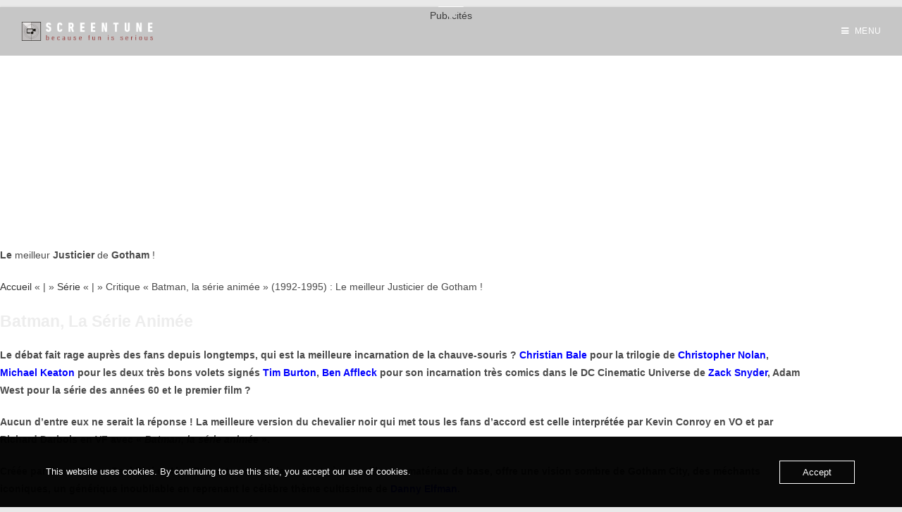

--- FILE ---
content_type: text/html; charset=UTF-8
request_url: https://www.screentune.com/critique-batman-la-serie-animee-1992-1995/
body_size: 41570
content:
<!DOCTYPE html>
<html class="html" lang="fr-FR">
<head>
	<meta charset="UTF-8">
	<link rel="profile" href="https://gmpg.org/xfn/11">

	<meta name='robots' content='index, follow, max-image-preview:large, max-snippet:-1, max-video-preview:-1' />
<meta name="viewport" content="width=device-width, initial-scale=1">
	<!-- This site is optimized with the Yoast SEO plugin v26.8 - https://yoast.com/product/yoast-seo-wordpress/ -->
	<title>Critique « Batman, la série animée » (1992-1995) </title>
	<meta name="description" content="« Batman, la série animée » : la série qui a bercé l&#039;enfance de beaucoup. Sans doute la meilleure adaptation du Justicier de Gotham !" />
	<link rel="canonical" href="https://www.screentune.com/critique-batman-la-serie-animee-1992-1995/" />
	<meta property="og:locale" content="fr_FR" />
	<meta property="og:type" content="article" />
	<meta property="og:title" content="Critique « Batman, la série animée » (1992-1995) : Le meilleur Justicier de Gotham ! - ScreenTune" />
	<meta property="og:description" content="« Batman, la série animée » : la série qui a bercé l&#039;enfance de beaucoup. Sans doute la meilleure adaptation du Justicier de Gotham ! Critique" />
	<meta property="og:url" content="https://www.screentune.com/critique-batman-la-serie-animee-1992-1995/" />
	<meta property="og:site_name" content="SCREENTUNE" />
	<meta property="article:publisher" content="https://facebook.com/ScreenTune/" />
	<meta property="article:author" content="https://www.facebook.com/ScreenTune/" />
	<meta property="article:published_time" content="2023-09-15T14:56:05+00:00" />
	<meta property="article:modified_time" content="2024-09-20T20:40:42+00:00" />
	<meta property="og:image" content="https://usercontent.one/wp/www.screentune.com/wp-content/uploads/2023/09/Critique-Batman-la-serie-animee-_FB_ScreenTune.jpg?media=1649161309" />
	<meta property="og:image:width" content="1200" />
	<meta property="og:image:height" content="630" />
	<meta property="og:image:type" content="image/jpeg" />
	<meta name="author" content="ScreenTune" />
	<meta name="twitter:card" content="summary_large_image" />
	<meta name="twitter:title" content="Critique « Batman, la série animée » (1992-1995) : Le meilleur Justicier de Gotham ! - ScreenTune" />
	<meta name="twitter:description" content="« Batman, la série animée » : la série qui a bercé l&#039;enfance de beaucoup. Sans doute la meilleure adaptation du Justicier de Gotham ! Critique" />
	<meta name="twitter:image" content="https://usercontent.one/wp/www.screentune.com/wp-content/uploads/2023/09/Critique-Batman-la-serie-animee-_FB_ScreenTune.jpg?media=1649161309" />
	<meta name="twitter:label1" content="Écrit par" />
	<meta name="twitter:data1" content="ScreenTune" />
	<meta name="twitter:label2" content="Durée de lecture estimée" />
	<meta name="twitter:data2" content="24 minutes" />
	<script type="application/ld+json" class="yoast-schema-graph">{"@context":"https://schema.org","@graph":[{"@type":"Article","@id":"https://www.screentune.com/critique-batman-la-serie-animee-1992-1995/#article","isPartOf":{"@id":"https://www.screentune.com/critique-batman-la-serie-animee-1992-1995/"},"author":{"name":"ScreenTune","@id":"https://www.screentune.com/#/schema/person/0d9b3a8aa77a614e43506c51b6f7e2ec"},"headline":"Critique « Batman, la série animée » (1992-1995) : Le meilleur Justicier de Gotham !","datePublished":"2023-09-15T14:56:05+00:00","dateModified":"2024-09-20T20:40:42+00:00","mainEntityOfPage":{"@id":"https://www.screentune.com/critique-batman-la-serie-animee-1992-1995/"},"wordCount":3840,"publisher":{"@id":"https://www.screentune.com/#organization"},"image":{"@id":"https://www.screentune.com/critique-batman-la-serie-animee-1992-1995/#primaryimage"},"thumbnailUrl":"https://www.screentune.com/wp-content/uploads/2023/09/Critique-Batman-la-serie-animee-_FB_ScreenTune.jpg","keywords":["Batman","Batman contre le fantôme masqué","Batman la série animée","DC Comics","Joker","Julien Legrand","Mark Hamill","Richard Darbois","Série"],"articleSection":["Série"],"inLanguage":"fr-FR"},{"@type":"WebPage","@id":"https://www.screentune.com/critique-batman-la-serie-animee-1992-1995/","url":"https://www.screentune.com/critique-batman-la-serie-animee-1992-1995/","name":"Critique « Batman, la série animée » (1992-1995) ","isPartOf":{"@id":"https://www.screentune.com/#website"},"primaryImageOfPage":{"@id":"https://www.screentune.com/critique-batman-la-serie-animee-1992-1995/#primaryimage"},"image":{"@id":"https://www.screentune.com/critique-batman-la-serie-animee-1992-1995/#primaryimage"},"thumbnailUrl":"https://www.screentune.com/wp-content/uploads/2023/09/Critique-Batman-la-serie-animee-_FB_ScreenTune.jpg","datePublished":"2023-09-15T14:56:05+00:00","dateModified":"2024-09-20T20:40:42+00:00","description":"« Batman, la série animée » : la série qui a bercé l'enfance de beaucoup. Sans doute la meilleure adaptation du Justicier de Gotham !","breadcrumb":{"@id":"https://www.screentune.com/critique-batman-la-serie-animee-1992-1995/#breadcrumb"},"inLanguage":"fr-FR","potentialAction":[{"@type":"ReadAction","target":["https://www.screentune.com/critique-batman-la-serie-animee-1992-1995/"]}]},{"@type":"ImageObject","inLanguage":"fr-FR","@id":"https://www.screentune.com/critique-batman-la-serie-animee-1992-1995/#primaryimage","url":"https://www.screentune.com/wp-content/uploads/2023/09/Critique-Batman-la-serie-animee-_FB_ScreenTune.jpg","contentUrl":"https://www.screentune.com/wp-content/uploads/2023/09/Critique-Batman-la-serie-animee-_FB_ScreenTune.jpg","width":1200,"height":630,"caption":"© 1992 - 1995 Warner Bros. Animation"},{"@type":"BreadcrumbList","@id":"https://www.screentune.com/critique-batman-la-serie-animee-1992-1995/#breadcrumb","itemListElement":[{"@type":"ListItem","position":1,"name":"Accueil","item":"https://www.screentune.com/"},{"@type":"ListItem","position":2,"name":"Série","item":"https://www.screentune.com/category/serie/"},{"@type":"ListItem","position":3,"name":"Critique « Batman, la série animée » (1992-1995) : Le meilleur Justicier de Gotham !"}]},{"@type":"WebSite","@id":"https://www.screentune.com/#website","url":"https://www.screentune.com/","name":"SCREENTUNE","description":"Because Fun is Serious!","publisher":{"@id":"https://www.screentune.com/#organization"},"potentialAction":[{"@type":"SearchAction","target":{"@type":"EntryPoint","urlTemplate":"https://www.screentune.com/?s={search_term_string}"},"query-input":{"@type":"PropertyValueSpecification","valueRequired":true,"valueName":"search_term_string"}}],"inLanguage":"fr-FR"},{"@type":"Organization","@id":"https://www.screentune.com/#organization","name":"ScreenTune","url":"https://www.screentune.com/","logo":{"@type":"ImageObject","inLanguage":"fr-FR","@id":"https://www.screentune.com/#/schema/logo/image/","url":"https://www.screentune.com/wp-content/uploads/2018/06/Profil-1.jpg","contentUrl":"https://www.screentune.com/wp-content/uploads/2018/06/Profil-1.jpg","width":720,"height":720,"caption":"ScreenTune"},"image":{"@id":"https://www.screentune.com/#/schema/logo/image/"},"sameAs":["https://facebook.com/ScreenTune/","https://www.instagram.com/screentune/"]},{"@type":"Person","@id":"https://www.screentune.com/#/schema/person/0d9b3a8aa77a614e43506c51b6f7e2ec","name":"ScreenTune","image":{"@type":"ImageObject","inLanguage":"fr-FR","@id":"https://www.screentune.com/#/schema/person/image/","url":"https://secure.gravatar.com/avatar/f241d5b7a0c344b6c4f162f975c6f960095b8767d08cbaa8f02005bc73d9d3d6?s=96&d=mm&r=g","contentUrl":"https://secure.gravatar.com/avatar/f241d5b7a0c344b6c4f162f975c6f960095b8767d08cbaa8f02005bc73d9d3d6?s=96&d=mm&r=g","caption":"ScreenTune"},"sameAs":["https://www.screentune.com/","https://www.facebook.com/ScreenTune/","https://www.instagram.com/screentune/"]}]}</script>
	<!-- / Yoast SEO plugin. -->


<link rel='dns-prefetch' href='//js.stripe.com' />
<link rel='dns-prefetch' href='//www.googletagmanager.com' />
<link rel="alternate" type="application/rss+xml" title="SCREENTUNE &raquo; Flux" href="https://www.screentune.com/feed/" />
<link rel="alternate" type="application/rss+xml" title="SCREENTUNE &raquo; Flux des commentaires" href="https://www.screentune.com/comments/feed/" />
<link rel="alternate" title="oEmbed (JSON)" type="application/json+oembed" href="https://www.screentune.com/wp-json/oembed/1.0/embed?url=https%3A%2F%2Fwww.screentune.com%2Fcritique-batman-la-serie-animee-1992-1995%2F" />
<link rel="alternate" title="oEmbed (XML)" type="text/xml+oembed" href="https://www.screentune.com/wp-json/oembed/1.0/embed?url=https%3A%2F%2Fwww.screentune.com%2Fcritique-batman-la-serie-animee-1992-1995%2F&#038;format=xml" />
		<style>
			.lazyload,
			.lazyloading {
				max-width: 100%;
			}
		</style>
				<!-- This site uses the Google Analytics by MonsterInsights plugin v9.11.1 - Using Analytics tracking - https://www.monsterinsights.com/ -->
							<script src="//www.googletagmanager.com/gtag/js?id=G-9490L4XZMH"  data-cfasync="false" data-wpfc-render="false" async></script>
			<script data-cfasync="false" data-wpfc-render="false">
				var mi_version = '9.11.1';
				var mi_track_user = true;
				var mi_no_track_reason = '';
								var MonsterInsightsDefaultLocations = {"page_location":"https:\/\/www.screentune.com\/critique-batman-la-serie-animee-1992-1995\/"};
								if ( typeof MonsterInsightsPrivacyGuardFilter === 'function' ) {
					var MonsterInsightsLocations = (typeof MonsterInsightsExcludeQuery === 'object') ? MonsterInsightsPrivacyGuardFilter( MonsterInsightsExcludeQuery ) : MonsterInsightsPrivacyGuardFilter( MonsterInsightsDefaultLocations );
				} else {
					var MonsterInsightsLocations = (typeof MonsterInsightsExcludeQuery === 'object') ? MonsterInsightsExcludeQuery : MonsterInsightsDefaultLocations;
				}

								var disableStrs = [
										'ga-disable-G-9490L4XZMH',
									];

				/* Function to detect opted out users */
				function __gtagTrackerIsOptedOut() {
					for (var index = 0; index < disableStrs.length; index++) {
						if (document.cookie.indexOf(disableStrs[index] + '=true') > -1) {
							return true;
						}
					}

					return false;
				}

				/* Disable tracking if the opt-out cookie exists. */
				if (__gtagTrackerIsOptedOut()) {
					for (var index = 0; index < disableStrs.length; index++) {
						window[disableStrs[index]] = true;
					}
				}

				/* Opt-out function */
				function __gtagTrackerOptout() {
					for (var index = 0; index < disableStrs.length; index++) {
						document.cookie = disableStrs[index] + '=true; expires=Thu, 31 Dec 2099 23:59:59 UTC; path=/';
						window[disableStrs[index]] = true;
					}
				}

				if ('undefined' === typeof gaOptout) {
					function gaOptout() {
						__gtagTrackerOptout();
					}
				}
								window.dataLayer = window.dataLayer || [];

				window.MonsterInsightsDualTracker = {
					helpers: {},
					trackers: {},
				};
				if (mi_track_user) {
					function __gtagDataLayer() {
						dataLayer.push(arguments);
					}

					function __gtagTracker(type, name, parameters) {
						if (!parameters) {
							parameters = {};
						}

						if (parameters.send_to) {
							__gtagDataLayer.apply(null, arguments);
							return;
						}

						if (type === 'event') {
														parameters.send_to = monsterinsights_frontend.v4_id;
							var hookName = name;
							if (typeof parameters['event_category'] !== 'undefined') {
								hookName = parameters['event_category'] + ':' + name;
							}

							if (typeof MonsterInsightsDualTracker.trackers[hookName] !== 'undefined') {
								MonsterInsightsDualTracker.trackers[hookName](parameters);
							} else {
								__gtagDataLayer('event', name, parameters);
							}
							
						} else {
							__gtagDataLayer.apply(null, arguments);
						}
					}

					__gtagTracker('js', new Date());
					__gtagTracker('set', {
						'developer_id.dZGIzZG': true,
											});
					if ( MonsterInsightsLocations.page_location ) {
						__gtagTracker('set', MonsterInsightsLocations);
					}
										__gtagTracker('config', 'G-9490L4XZMH', {"forceSSL":"true","link_attribution":"true"} );
										window.gtag = __gtagTracker;										(function () {
						/* https://developers.google.com/analytics/devguides/collection/analyticsjs/ */
						/* ga and __gaTracker compatibility shim. */
						var noopfn = function () {
							return null;
						};
						var newtracker = function () {
							return new Tracker();
						};
						var Tracker = function () {
							return null;
						};
						var p = Tracker.prototype;
						p.get = noopfn;
						p.set = noopfn;
						p.send = function () {
							var args = Array.prototype.slice.call(arguments);
							args.unshift('send');
							__gaTracker.apply(null, args);
						};
						var __gaTracker = function () {
							var len = arguments.length;
							if (len === 0) {
								return;
							}
							var f = arguments[len - 1];
							if (typeof f !== 'object' || f === null || typeof f.hitCallback !== 'function') {
								if ('send' === arguments[0]) {
									var hitConverted, hitObject = false, action;
									if ('event' === arguments[1]) {
										if ('undefined' !== typeof arguments[3]) {
											hitObject = {
												'eventAction': arguments[3],
												'eventCategory': arguments[2],
												'eventLabel': arguments[4],
												'value': arguments[5] ? arguments[5] : 1,
											}
										}
									}
									if ('pageview' === arguments[1]) {
										if ('undefined' !== typeof arguments[2]) {
											hitObject = {
												'eventAction': 'page_view',
												'page_path': arguments[2],
											}
										}
									}
									if (typeof arguments[2] === 'object') {
										hitObject = arguments[2];
									}
									if (typeof arguments[5] === 'object') {
										Object.assign(hitObject, arguments[5]);
									}
									if ('undefined' !== typeof arguments[1].hitType) {
										hitObject = arguments[1];
										if ('pageview' === hitObject.hitType) {
											hitObject.eventAction = 'page_view';
										}
									}
									if (hitObject) {
										action = 'timing' === arguments[1].hitType ? 'timing_complete' : hitObject.eventAction;
										hitConverted = mapArgs(hitObject);
										__gtagTracker('event', action, hitConverted);
									}
								}
								return;
							}

							function mapArgs(args) {
								var arg, hit = {};
								var gaMap = {
									'eventCategory': 'event_category',
									'eventAction': 'event_action',
									'eventLabel': 'event_label',
									'eventValue': 'event_value',
									'nonInteraction': 'non_interaction',
									'timingCategory': 'event_category',
									'timingVar': 'name',
									'timingValue': 'value',
									'timingLabel': 'event_label',
									'page': 'page_path',
									'location': 'page_location',
									'title': 'page_title',
									'referrer' : 'page_referrer',
								};
								for (arg in args) {
																		if (!(!args.hasOwnProperty(arg) || !gaMap.hasOwnProperty(arg))) {
										hit[gaMap[arg]] = args[arg];
									} else {
										hit[arg] = args[arg];
									}
								}
								return hit;
							}

							try {
								f.hitCallback();
							} catch (ex) {
							}
						};
						__gaTracker.create = newtracker;
						__gaTracker.getByName = newtracker;
						__gaTracker.getAll = function () {
							return [];
						};
						__gaTracker.remove = noopfn;
						__gaTracker.loaded = true;
						window['__gaTracker'] = __gaTracker;
					})();
									} else {
										console.log("");
					(function () {
						function __gtagTracker() {
							return null;
						}

						window['__gtagTracker'] = __gtagTracker;
						window['gtag'] = __gtagTracker;
					})();
									}
			</script>
							<!-- / Google Analytics by MonsterInsights -->
		<!-- www.screentune.com is managing ads with Advanced Ads 2.0.16 – https://wpadvancedads.com/ --><script id="scree-ready">
			window.advanced_ads_ready=function(e,a){a=a||"complete";var d=function(e){return"interactive"===a?"loading"!==e:"complete"===e};d(document.readyState)?e():document.addEventListener("readystatechange",(function(a){d(a.target.readyState)&&e()}),{once:"interactive"===a})},window.advanced_ads_ready_queue=window.advanced_ads_ready_queue||[];		</script>
		<style id='wp-img-auto-sizes-contain-inline-css'>
img:is([sizes=auto i],[sizes^="auto," i]){contain-intrinsic-size:3000px 1500px}
/*# sourceURL=wp-img-auto-sizes-contain-inline-css */
</style>
<style id='wp-emoji-styles-inline-css'>

	img.wp-smiley, img.emoji {
		display: inline !important;
		border: none !important;
		box-shadow: none !important;
		height: 1em !important;
		width: 1em !important;
		margin: 0 0.07em !important;
		vertical-align: -0.1em !important;
		background: none !important;
		padding: 0 !important;
	}
/*# sourceURL=wp-emoji-styles-inline-css */
</style>
<style id='classic-theme-styles-inline-css'>
/*! This file is auto-generated */
.wp-block-button__link{color:#fff;background-color:#32373c;border-radius:9999px;box-shadow:none;text-decoration:none;padding:calc(.667em + 2px) calc(1.333em + 2px);font-size:1.125em}.wp-block-file__button{background:#32373c;color:#fff;text-decoration:none}
/*# sourceURL=/wp-includes/css/classic-themes.min.css */
</style>
<style id='global-styles-inline-css'>
:root{--wp--preset--aspect-ratio--square: 1;--wp--preset--aspect-ratio--4-3: 4/3;--wp--preset--aspect-ratio--3-4: 3/4;--wp--preset--aspect-ratio--3-2: 3/2;--wp--preset--aspect-ratio--2-3: 2/3;--wp--preset--aspect-ratio--16-9: 16/9;--wp--preset--aspect-ratio--9-16: 9/16;--wp--preset--color--black: #000000;--wp--preset--color--cyan-bluish-gray: #abb8c3;--wp--preset--color--white: #ffffff;--wp--preset--color--pale-pink: #f78da7;--wp--preset--color--vivid-red: #cf2e2e;--wp--preset--color--luminous-vivid-orange: #ff6900;--wp--preset--color--luminous-vivid-amber: #fcb900;--wp--preset--color--light-green-cyan: #7bdcb5;--wp--preset--color--vivid-green-cyan: #00d084;--wp--preset--color--pale-cyan-blue: #8ed1fc;--wp--preset--color--vivid-cyan-blue: #0693e3;--wp--preset--color--vivid-purple: #9b51e0;--wp--preset--gradient--vivid-cyan-blue-to-vivid-purple: linear-gradient(135deg,rgb(6,147,227) 0%,rgb(155,81,224) 100%);--wp--preset--gradient--light-green-cyan-to-vivid-green-cyan: linear-gradient(135deg,rgb(122,220,180) 0%,rgb(0,208,130) 100%);--wp--preset--gradient--luminous-vivid-amber-to-luminous-vivid-orange: linear-gradient(135deg,rgb(252,185,0) 0%,rgb(255,105,0) 100%);--wp--preset--gradient--luminous-vivid-orange-to-vivid-red: linear-gradient(135deg,rgb(255,105,0) 0%,rgb(207,46,46) 100%);--wp--preset--gradient--very-light-gray-to-cyan-bluish-gray: linear-gradient(135deg,rgb(238,238,238) 0%,rgb(169,184,195) 100%);--wp--preset--gradient--cool-to-warm-spectrum: linear-gradient(135deg,rgb(74,234,220) 0%,rgb(151,120,209) 20%,rgb(207,42,186) 40%,rgb(238,44,130) 60%,rgb(251,105,98) 80%,rgb(254,248,76) 100%);--wp--preset--gradient--blush-light-purple: linear-gradient(135deg,rgb(255,206,236) 0%,rgb(152,150,240) 100%);--wp--preset--gradient--blush-bordeaux: linear-gradient(135deg,rgb(254,205,165) 0%,rgb(254,45,45) 50%,rgb(107,0,62) 100%);--wp--preset--gradient--luminous-dusk: linear-gradient(135deg,rgb(255,203,112) 0%,rgb(199,81,192) 50%,rgb(65,88,208) 100%);--wp--preset--gradient--pale-ocean: linear-gradient(135deg,rgb(255,245,203) 0%,rgb(182,227,212) 50%,rgb(51,167,181) 100%);--wp--preset--gradient--electric-grass: linear-gradient(135deg,rgb(202,248,128) 0%,rgb(113,206,126) 100%);--wp--preset--gradient--midnight: linear-gradient(135deg,rgb(2,3,129) 0%,rgb(40,116,252) 100%);--wp--preset--font-size--small: 13px;--wp--preset--font-size--medium: 20px;--wp--preset--font-size--large: 36px;--wp--preset--font-size--x-large: 42px;--wp--preset--spacing--20: 0.44rem;--wp--preset--spacing--30: 0.67rem;--wp--preset--spacing--40: 1rem;--wp--preset--spacing--50: 1.5rem;--wp--preset--spacing--60: 2.25rem;--wp--preset--spacing--70: 3.38rem;--wp--preset--spacing--80: 5.06rem;--wp--preset--shadow--natural: 6px 6px 9px rgba(0, 0, 0, 0.2);--wp--preset--shadow--deep: 12px 12px 50px rgba(0, 0, 0, 0.4);--wp--preset--shadow--sharp: 6px 6px 0px rgba(0, 0, 0, 0.2);--wp--preset--shadow--outlined: 6px 6px 0px -3px rgb(255, 255, 255), 6px 6px rgb(0, 0, 0);--wp--preset--shadow--crisp: 6px 6px 0px rgb(0, 0, 0);}:where(.is-layout-flex){gap: 0.5em;}:where(.is-layout-grid){gap: 0.5em;}body .is-layout-flex{display: flex;}.is-layout-flex{flex-wrap: wrap;align-items: center;}.is-layout-flex > :is(*, div){margin: 0;}body .is-layout-grid{display: grid;}.is-layout-grid > :is(*, div){margin: 0;}:where(.wp-block-columns.is-layout-flex){gap: 2em;}:where(.wp-block-columns.is-layout-grid){gap: 2em;}:where(.wp-block-post-template.is-layout-flex){gap: 1.25em;}:where(.wp-block-post-template.is-layout-grid){gap: 1.25em;}.has-black-color{color: var(--wp--preset--color--black) !important;}.has-cyan-bluish-gray-color{color: var(--wp--preset--color--cyan-bluish-gray) !important;}.has-white-color{color: var(--wp--preset--color--white) !important;}.has-pale-pink-color{color: var(--wp--preset--color--pale-pink) !important;}.has-vivid-red-color{color: var(--wp--preset--color--vivid-red) !important;}.has-luminous-vivid-orange-color{color: var(--wp--preset--color--luminous-vivid-orange) !important;}.has-luminous-vivid-amber-color{color: var(--wp--preset--color--luminous-vivid-amber) !important;}.has-light-green-cyan-color{color: var(--wp--preset--color--light-green-cyan) !important;}.has-vivid-green-cyan-color{color: var(--wp--preset--color--vivid-green-cyan) !important;}.has-pale-cyan-blue-color{color: var(--wp--preset--color--pale-cyan-blue) !important;}.has-vivid-cyan-blue-color{color: var(--wp--preset--color--vivid-cyan-blue) !important;}.has-vivid-purple-color{color: var(--wp--preset--color--vivid-purple) !important;}.has-black-background-color{background-color: var(--wp--preset--color--black) !important;}.has-cyan-bluish-gray-background-color{background-color: var(--wp--preset--color--cyan-bluish-gray) !important;}.has-white-background-color{background-color: var(--wp--preset--color--white) !important;}.has-pale-pink-background-color{background-color: var(--wp--preset--color--pale-pink) !important;}.has-vivid-red-background-color{background-color: var(--wp--preset--color--vivid-red) !important;}.has-luminous-vivid-orange-background-color{background-color: var(--wp--preset--color--luminous-vivid-orange) !important;}.has-luminous-vivid-amber-background-color{background-color: var(--wp--preset--color--luminous-vivid-amber) !important;}.has-light-green-cyan-background-color{background-color: var(--wp--preset--color--light-green-cyan) !important;}.has-vivid-green-cyan-background-color{background-color: var(--wp--preset--color--vivid-green-cyan) !important;}.has-pale-cyan-blue-background-color{background-color: var(--wp--preset--color--pale-cyan-blue) !important;}.has-vivid-cyan-blue-background-color{background-color: var(--wp--preset--color--vivid-cyan-blue) !important;}.has-vivid-purple-background-color{background-color: var(--wp--preset--color--vivid-purple) !important;}.has-black-border-color{border-color: var(--wp--preset--color--black) !important;}.has-cyan-bluish-gray-border-color{border-color: var(--wp--preset--color--cyan-bluish-gray) !important;}.has-white-border-color{border-color: var(--wp--preset--color--white) !important;}.has-pale-pink-border-color{border-color: var(--wp--preset--color--pale-pink) !important;}.has-vivid-red-border-color{border-color: var(--wp--preset--color--vivid-red) !important;}.has-luminous-vivid-orange-border-color{border-color: var(--wp--preset--color--luminous-vivid-orange) !important;}.has-luminous-vivid-amber-border-color{border-color: var(--wp--preset--color--luminous-vivid-amber) !important;}.has-light-green-cyan-border-color{border-color: var(--wp--preset--color--light-green-cyan) !important;}.has-vivid-green-cyan-border-color{border-color: var(--wp--preset--color--vivid-green-cyan) !important;}.has-pale-cyan-blue-border-color{border-color: var(--wp--preset--color--pale-cyan-blue) !important;}.has-vivid-cyan-blue-border-color{border-color: var(--wp--preset--color--vivid-cyan-blue) !important;}.has-vivid-purple-border-color{border-color: var(--wp--preset--color--vivid-purple) !important;}.has-vivid-cyan-blue-to-vivid-purple-gradient-background{background: var(--wp--preset--gradient--vivid-cyan-blue-to-vivid-purple) !important;}.has-light-green-cyan-to-vivid-green-cyan-gradient-background{background: var(--wp--preset--gradient--light-green-cyan-to-vivid-green-cyan) !important;}.has-luminous-vivid-amber-to-luminous-vivid-orange-gradient-background{background: var(--wp--preset--gradient--luminous-vivid-amber-to-luminous-vivid-orange) !important;}.has-luminous-vivid-orange-to-vivid-red-gradient-background{background: var(--wp--preset--gradient--luminous-vivid-orange-to-vivid-red) !important;}.has-very-light-gray-to-cyan-bluish-gray-gradient-background{background: var(--wp--preset--gradient--very-light-gray-to-cyan-bluish-gray) !important;}.has-cool-to-warm-spectrum-gradient-background{background: var(--wp--preset--gradient--cool-to-warm-spectrum) !important;}.has-blush-light-purple-gradient-background{background: var(--wp--preset--gradient--blush-light-purple) !important;}.has-blush-bordeaux-gradient-background{background: var(--wp--preset--gradient--blush-bordeaux) !important;}.has-luminous-dusk-gradient-background{background: var(--wp--preset--gradient--luminous-dusk) !important;}.has-pale-ocean-gradient-background{background: var(--wp--preset--gradient--pale-ocean) !important;}.has-electric-grass-gradient-background{background: var(--wp--preset--gradient--electric-grass) !important;}.has-midnight-gradient-background{background: var(--wp--preset--gradient--midnight) !important;}.has-small-font-size{font-size: var(--wp--preset--font-size--small) !important;}.has-medium-font-size{font-size: var(--wp--preset--font-size--medium) !important;}.has-large-font-size{font-size: var(--wp--preset--font-size--large) !important;}.has-x-large-font-size{font-size: var(--wp--preset--font-size--x-large) !important;}
:where(.wp-block-post-template.is-layout-flex){gap: 1.25em;}:where(.wp-block-post-template.is-layout-grid){gap: 1.25em;}
:where(.wp-block-term-template.is-layout-flex){gap: 1.25em;}:where(.wp-block-term-template.is-layout-grid){gap: 1.25em;}
:where(.wp-block-columns.is-layout-flex){gap: 2em;}:where(.wp-block-columns.is-layout-grid){gap: 2em;}
:root :where(.wp-block-pullquote){font-size: 1.5em;line-height: 1.6;}
/*# sourceURL=global-styles-inline-css */
</style>
<link rel='stylesheet' id='aalb_basics_css-css' href='https://usercontent.one/wp/www.screentune.com/wp-content/plugins/amazon-associates-link-builder/css/aalb_basics.css?ver=1.9.3&media=1649161309' media='all' />
<link rel='stylesheet' id='oc_cb_css_fr-css' href='https://usercontent.one/wp/www.screentune.com/wp-content/plugins/onecom-themes-plugins/assets/min-css/cookie-banner-frontend.min.css?ver=5.0.1&media=1649161309' media='all' />
<link rel='stylesheet' id='wpecpp-css' href='https://usercontent.one/wp/www.screentune.com/wp-content/plugins/wp-ecommerce-paypal/assets/css/wpecpp.css?ver=2.0.3&media=1649161309' media='all' />
<link rel='stylesheet' id='font-awesome-css' href='https://usercontent.one/wp/www.screentune.com/wp-content/themes/oceanwp/assets/fonts/fontawesome/css/all.min.css?ver=6.7.2&media=1649161309' media='all' />
<link rel='stylesheet' id='simple-line-icons-css' href='https://usercontent.one/wp/www.screentune.com/wp-content/themes/oceanwp/assets/css/third/simple-line-icons.min.css?ver=2.4.0&media=1649161309' media='all' />
<link rel='stylesheet' id='oceanwp-style-css' href='https://usercontent.one/wp/www.screentune.com/wp-content/themes/oceanwp/assets/css/style.min.css?ver=4.1.4&media=1649161309' media='all' />
<link rel='stylesheet' id='elementor-icons-css' href='https://usercontent.one/wp/www.screentune.com/wp-content/plugins/elementor/assets/lib/eicons/css/elementor-icons.min.css?ver=5.46.0&media=1649161309' media='all' />
<link rel='stylesheet' id='elementor-frontend-css' href='https://usercontent.one/wp/www.screentune.com/wp-content/plugins/elementor/assets/css/frontend.min.css?ver=3.34.2&media=1649161309' media='all' />
<link rel='stylesheet' id='elementor-post-10346-css' href='https://usercontent.one/wp/www.screentune.com/wp-content/uploads/elementor/css/post-10346.css?media=1649161309?ver=1769047346' media='all' />
<link rel='stylesheet' id='font-awesome-5-all-css' href='https://usercontent.one/wp/www.screentune.com/wp-content/plugins/elementor/assets/lib/font-awesome/css/all.min.css?ver=3.34.2&media=1649161309' media='all' />
<link rel='stylesheet' id='font-awesome-4-shim-css' href='https://usercontent.one/wp/www.screentune.com/wp-content/plugins/elementor/assets/lib/font-awesome/css/v4-shims.min.css?ver=3.34.2&media=1649161309' media='all' />
<link rel='stylesheet' id='e-shapes-css' href='https://usercontent.one/wp/www.screentune.com/wp-content/plugins/elementor/assets/css/conditionals/shapes.min.css?ver=3.34.2&media=1649161309' media='all' />
<link rel='stylesheet' id='widget-breadcrumbs-css' href='https://usercontent.one/wp/www.screentune.com/wp-content/plugins/elementor-pro/assets/css/widget-breadcrumbs.min.css?ver=3.34.1&media=1649161309' media='all' />
<link rel='stylesheet' id='widget-heading-css' href='https://usercontent.one/wp/www.screentune.com/wp-content/plugins/elementor/assets/css/widget-heading.min.css?ver=3.34.2&media=1649161309' media='all' />
<link rel='stylesheet' id='widget-animated-headline-css' href='https://usercontent.one/wp/www.screentune.com/wp-content/plugins/elementor-pro/assets/css/widget-animated-headline.min.css?ver=3.34.1&media=1649161309' media='all' />
<link rel='stylesheet' id='widget-image-css' href='https://usercontent.one/wp/www.screentune.com/wp-content/plugins/elementor/assets/css/widget-image.min.css?ver=3.34.2&media=1649161309' media='all' />
<link rel='stylesheet' id='widget-video-css' href='https://usercontent.one/wp/www.screentune.com/wp-content/plugins/elementor/assets/css/widget-video.min.css?ver=3.34.2&media=1649161309' media='all' />
<link rel='stylesheet' id='widget-spacer-css' href='https://usercontent.one/wp/www.screentune.com/wp-content/plugins/elementor/assets/css/widget-spacer.min.css?ver=3.34.2&media=1649161309' media='all' />
<link rel='stylesheet' id='widget-counter-css' href='https://usercontent.one/wp/www.screentune.com/wp-content/plugins/elementor/assets/css/widget-counter.min.css?ver=3.34.2&media=1649161309' media='all' />
<link rel='stylesheet' id='widget-share-buttons-css' href='https://usercontent.one/wp/www.screentune.com/wp-content/plugins/elementor-pro/assets/css/widget-share-buttons.min.css?ver=3.34.1&media=1649161309' media='all' />
<link rel='stylesheet' id='e-apple-webkit-css' href='https://usercontent.one/wp/www.screentune.com/wp-content/plugins/elementor/assets/css/conditionals/apple-webkit.min.css?ver=3.34.2&media=1649161309' media='all' />
<link rel='stylesheet' id='elementor-icons-shared-0-css' href='https://usercontent.one/wp/www.screentune.com/wp-content/plugins/elementor/assets/lib/font-awesome/css/fontawesome.min.css?ver=5.15.3&media=1649161309' media='all' />
<link rel='stylesheet' id='elementor-icons-fa-solid-css' href='https://usercontent.one/wp/www.screentune.com/wp-content/plugins/elementor/assets/lib/font-awesome/css/solid.min.css?ver=5.15.3&media=1649161309' media='all' />
<link rel='stylesheet' id='elementor-icons-fa-brands-css' href='https://usercontent.one/wp/www.screentune.com/wp-content/plugins/elementor/assets/lib/font-awesome/css/brands.min.css?ver=5.15.3&media=1649161309' media='all' />
<link rel='stylesheet' id='widget-social-css' href='https://usercontent.one/wp/www.screentune.com/wp-content/plugins/elementor-pro/assets/css/widget-social.min.css?ver=3.34.1&media=1649161309' media='all' />
<link rel='stylesheet' id='e-animation-grow-css' href='https://usercontent.one/wp/www.screentune.com/wp-content/plugins/elementor/assets/lib/animations/styles/e-animation-grow.min.css?ver=3.34.2&media=1649161309' media='all' />
<link rel='stylesheet' id='widget-post-navigation-css' href='https://usercontent.one/wp/www.screentune.com/wp-content/plugins/elementor-pro/assets/css/widget-post-navigation.min.css?ver=3.34.1&media=1649161309' media='all' />
<link rel='stylesheet' id='widget-posts-css' href='https://usercontent.one/wp/www.screentune.com/wp-content/plugins/elementor-pro/assets/css/widget-posts.min.css?ver=3.34.1&media=1649161309' media='all' />
<link rel='stylesheet' id='widget-social-icons-css' href='https://usercontent.one/wp/www.screentune.com/wp-content/plugins/elementor/assets/css/widget-social-icons.min.css?ver=3.34.2&media=1649161309' media='all' />
<link rel='stylesheet' id='elementor-post-21893-css' href='https://usercontent.one/wp/www.screentune.com/wp-content/uploads/elementor/css/post-21893.css?media=1649161309?ver=1769049511' media='all' />
<link rel='stylesheet' id='oe-widgets-style-css' href='https://usercontent.one/wp/www.screentune.com/wp-content/plugins/ocean-extra/assets/css/widgets.css?media=1649161309?ver=171e0d51e3ea50ae19072552296cd9e7' media='all' />
<link rel='stylesheet' id='elementor-gf-local-roboto-css' href='https://usercontent.one/wp/www.screentune.com/wp-content/uploads/elementor/google-fonts/css/roboto.css?media=1649161309?ver=1742331371' media='all' />
<link rel='stylesheet' id='elementor-gf-local-robotoslab-css' href='https://usercontent.one/wp/www.screentune.com/wp-content/uploads/elementor/google-fonts/css/robotoslab.css?media=1649161309?ver=1742331379' media='all' />
<link rel='stylesheet' id='elementor-gf-local-montserrat-css' href='https://usercontent.one/wp/www.screentune.com/wp-content/uploads/elementor/google-fonts/css/montserrat.css?media=1649161309?ver=1742331402' media='all' />
<script src="https://usercontent.one/wp/www.screentune.com/wp-content/plugins/google-analytics-for-wordpress/assets/js/frontend-gtag.min.js?ver=9.11.1&media=1649161309" id="monsterinsights-frontend-script-js" async data-wp-strategy="async"></script>
<script data-cfasync="false" data-wpfc-render="false" id='monsterinsights-frontend-script-js-extra'>var monsterinsights_frontend = {"js_events_tracking":"true","download_extensions":"doc,pdf,ppt,zip,xls,docx,pptx,xlsx","inbound_paths":"[{\"path\":\"\\\/go\\\/\",\"label\":\"affiliate\"},{\"path\":\"\\\/recommend\\\/\",\"label\":\"affiliate\"}]","home_url":"https:\/\/www.screentune.com","hash_tracking":"false","v4_id":"G-9490L4XZMH"};</script>
<script src="https://www.screentune.com/wp-includes/js/jquery/jquery.min.js?ver=3.7.1" id="jquery-core-js"></script>
<script src="https://www.screentune.com/wp-includes/js/jquery/jquery-migrate.min.js?ver=3.4.1" id="jquery-migrate-js"></script>
<script src="https://usercontent.one/wp/www.screentune.com/wp-content/plugins/elementor/assets/lib/font-awesome/js/v4-shims.min.js?ver=3.34.2&media=1649161309" id="font-awesome-4-shim-js"></script>
<link rel="https://api.w.org/" href="https://www.screentune.com/wp-json/" /><link rel="alternate" title="JSON" type="application/json" href="https://www.screentune.com/wp-json/wp/v2/posts/21893" /><link rel="EditURI" type="application/rsd+xml" title="RSD" href="https://www.screentune.com/xmlrpc.php?rsd" />
<meta name="generator" content="Site Kit by Google 1.170.0" /><!-- Global site tag (gtag.js) - Google Analytics -->
<script async src="https://www.googletagmanager.com/gtag/js?id=UA-121850567-1"></script>
<script>
  window.dataLayer = window.dataLayer || [];
  function gtag(){dataLayer.push(arguments);}
  gtag('js', new Date());

  gtag('config', 'UA-121850567-1');
</script>
<!-- Facebook Pixel Code -->
<script>
  !function(f,b,e,v,n,t,s)
  {if(f.fbq)return;n=f.fbq=function(){n.callMethod?
  n.callMethod.apply(n,arguments):n.queue.push(arguments)};
  if(!f._fbq)f._fbq=n;n.push=n;n.loaded=!0;n.version='2.0';
  n.queue=[];t=b.createElement(e);t.async=!0;
  t.src=v;s=b.getElementsByTagName(e)[0];
  s.parentNode.insertBefore(t,s)}(window, document,'script',
  'https://connect.facebook.net/en_US/fbevents.js');
  fbq('init', '174063943384803');
  fbq('track', 'PageView');
</script>
<noscript><img height="1" width="1" style="display:none"
  src="https://www.facebook.com/tr?id=174063943384803&ev=PageView&noscript=1"
/></noscript>
<!-- End Facebook Pixel Code --><style>[class*=" icon-oc-"],[class^=icon-oc-]{speak:none;font-style:normal;font-weight:400;font-variant:normal;text-transform:none;line-height:1;-webkit-font-smoothing:antialiased;-moz-osx-font-smoothing:grayscale}.icon-oc-one-com-white-32px-fill:before{content:"901"}.icon-oc-one-com:before{content:"900"}#one-com-icon,.toplevel_page_onecom-wp .wp-menu-image{speak:none;display:flex;align-items:center;justify-content:center;text-transform:none;line-height:1;-webkit-font-smoothing:antialiased;-moz-osx-font-smoothing:grayscale}.onecom-wp-admin-bar-item>a,.toplevel_page_onecom-wp>.wp-menu-name{font-size:16px;font-weight:400;line-height:1}.toplevel_page_onecom-wp>.wp-menu-name img{width:69px;height:9px;}.wp-submenu-wrap.wp-submenu>.wp-submenu-head>img{width:88px;height:auto}.onecom-wp-admin-bar-item>a img{height:7px!important}.onecom-wp-admin-bar-item>a img,.toplevel_page_onecom-wp>.wp-menu-name img{opacity:.8}.onecom-wp-admin-bar-item.hover>a img,.toplevel_page_onecom-wp.wp-has-current-submenu>.wp-menu-name img,li.opensub>a.toplevel_page_onecom-wp>.wp-menu-name img{opacity:1}#one-com-icon:before,.onecom-wp-admin-bar-item>a:before,.toplevel_page_onecom-wp>.wp-menu-image:before{content:'';position:static!important;background-color:rgba(240,245,250,.4);border-radius:102px;width:18px;height:18px;padding:0!important}.onecom-wp-admin-bar-item>a:before{width:14px;height:14px}.onecom-wp-admin-bar-item.hover>a:before,.toplevel_page_onecom-wp.opensub>a>.wp-menu-image:before,.toplevel_page_onecom-wp.wp-has-current-submenu>.wp-menu-image:before{background-color:#76b82a}.onecom-wp-admin-bar-item>a{display:inline-flex!important;align-items:center;justify-content:center}#one-com-logo-wrapper{font-size:4em}#one-com-icon{vertical-align:middle}.imagify-welcome{display:none !important;}</style>		<script>
			document.documentElement.className = document.documentElement.className.replace('no-js', 'js');
		</script>
				<style>
			.no-js img.lazyload {
				display: none;
			}

			figure.wp-block-image img.lazyloading {
				min-width: 150px;
			}

			.lazyload,
			.lazyloading {
				--smush-placeholder-width: 100px;
				--smush-placeholder-aspect-ratio: 1/1;
				width: var(--smush-image-width, var(--smush-placeholder-width)) !important;
				aspect-ratio: var(--smush-image-aspect-ratio, var(--smush-placeholder-aspect-ratio)) !important;
			}

						.lazyload, .lazyloading {
				opacity: 0;
			}

			.lazyloaded {
				opacity: 1;
				transition: opacity 400ms;
				transition-delay: 0ms;
			}

					</style>
		
<!-- Balises Meta Google AdSense ajoutées par Site Kit -->
<meta name="google-adsense-platform-account" content="ca-host-pub-2644536267352236">
<meta name="google-adsense-platform-domain" content="sitekit.withgoogle.com">
<!-- Fin des balises Meta End Google AdSense ajoutées par Site Kit -->
<meta name="generator" content="Elementor 3.34.2; features: additional_custom_breakpoints; settings: css_print_method-external, google_font-enabled, font_display-auto">
			<style>
				.e-con.e-parent:nth-of-type(n+4):not(.e-lazyloaded):not(.e-no-lazyload),
				.e-con.e-parent:nth-of-type(n+4):not(.e-lazyloaded):not(.e-no-lazyload) * {
					background-image: none !important;
				}
				@media screen and (max-height: 1024px) {
					.e-con.e-parent:nth-of-type(n+3):not(.e-lazyloaded):not(.e-no-lazyload),
					.e-con.e-parent:nth-of-type(n+3):not(.e-lazyloaded):not(.e-no-lazyload) * {
						background-image: none !important;
					}
				}
				@media screen and (max-height: 640px) {
					.e-con.e-parent:nth-of-type(n+2):not(.e-lazyloaded):not(.e-no-lazyload),
					.e-con.e-parent:nth-of-type(n+2):not(.e-lazyloaded):not(.e-no-lazyload) * {
						background-image: none !important;
					}
				}
			</style>
			<script async type="application/javascript"
        src="https://news.google.com/swg/js/v1/swg-basic.js"></script>
<script>
  (self.SWG_BASIC = self.SWG_BASIC || []).push( basicSubscriptions => {
    basicSubscriptions.init({
      type: "NewsArticle",
      isPartOfType: ["Product"],
      isPartOfProductId: "CAowyJuxDA:openaccess",
      clientOptions: { theme: "light", lang: "fr" },
    });
  });
</script>
<!-- Extrait Google Tag Manager ajouté par Site Kit -->
<script>
			( function( w, d, s, l, i ) {
				w[l] = w[l] || [];
				w[l].push( {'gtm.start': new Date().getTime(), event: 'gtm.js'} );
				var f = d.getElementsByTagName( s )[0],
					j = d.createElement( s ), dl = l != 'dataLayer' ? '&l=' + l : '';
				j.async = true;
				j.src = 'https://www.googletagmanager.com/gtm.js?id=' + i + dl;
				f.parentNode.insertBefore( j, f );
			} )( window, document, 'script', 'dataLayer', 'GTM-WBK625HH' );
			
</script>

<!-- End Google Tag Manager snippet added by Site Kit -->
<script data-ad-client="ca-pub-1992554385450289" async src="https://pagead2.googlesyndication.com/pagead/js/adsbygoogle.js"></script><script  async src="https://pagead2.googlesyndication.com/pagead/js/adsbygoogle.js?client=ca-pub-1992554385450289" crossorigin="anonymous"></script><link rel="canonical" href="https://www.screentune.com/critique-batman-la-serie-animee-1992-1995/" />
<meta name="twitter:image" content="https://usercontent.one/wp/www.screentune.com/wp-content/uploads/2023/09/Critique-Batman-la-serie-animee-_FB_ScreenTune.jpg?media=1649161309" /><meta name="twitter:card" content="summary" /><meta name="twitter:domain" content="SCREENTUNE" /><meta name="twitter:description" content="« Batman, la série animée » : la série qui a bercé l&#039;enfance de beaucoup. Sans doute la meilleure adaptation du Justicier de Gotham ! Critique" /><meta name="twitter:title" content="Critique « Batman, la série animée » (1992-1995) : Le meilleur Justicier de Gotham ! - ScreenTune" /><meta property="fb:admins" content="https://www.facebook.com/ScreenTune/" /><meta property="og:image" content="https://usercontent.one/wp/www.screentune.com/wp-content/uploads/2023/09/Critique-Batman-la-serie-animee-_FB_ScreenTune.jpg?media=1649161309" /><meta property="og:site_name" content="SCREENTUNE" /><meta property="og:description" content="« Batman, la série animée » : la série qui a bercé l&#039;enfance de beaucoup. Sans doute la meilleure adaptation du Justicier de Gotham ! Critique" /><meta property="og:url" content="https://www.screentune.com/critique-batman-la-serie-animee-1992-1995/" /><meta property="og:type" content="article" /><meta property="og:title" content="Critique « Batman, la série animée » (1992-1995) : Le meilleur Justicier de Gotham ! - ScreenTune" /><meta name="description" content="« Batman, la série animée » : la série qui a bercé l&#039;enfance de beaucoup. Sans doute la meilleure adaptation du Justicier de Gotham !" /><meta name="title" content="Critique « Batman, la série animée » (1992-1995) " /><link rel="icon" href="https://usercontent.one/wp/www.screentune.com/wp-content/uploads/2019/02/cropped-Profil-1-32x32.jpg?media=1649161309" sizes="32x32" />
<link rel="icon" href="https://usercontent.one/wp/www.screentune.com/wp-content/uploads/2019/02/cropped-Profil-1-192x192.jpg?media=1649161309" sizes="192x192" />
<link rel="apple-touch-icon" href="https://usercontent.one/wp/www.screentune.com/wp-content/uploads/2019/02/cropped-Profil-1-180x180.jpg?media=1649161309" />
<meta name="msapplication-TileImage" content="https://usercontent.one/wp/www.screentune.com/wp-content/uploads/2019/02/cropped-Profil-1-270x270.jpg?media=1649161309" />
<script async src="https://www.googletagmanager.com/gtag/js?id=
G-R20FV75V5Z"></script>
<script>
    window.dataLayer = window.dataLayer || [];
    function gtag(){dataLayer.push(arguments);}
    gtag('js', new Date());

    gtag('config', 'G-R20FV75V5Z');
</script>
<!--End WPMS Google Analytics 4 property tracking js code--><!-- OceanWP CSS -->
<style type="text/css">
/* Colors */a:hover,a.light:hover,.theme-heading .text::before,.theme-heading .text::after,#top-bar-content >a:hover,#top-bar-social li.oceanwp-email a:hover,#site-navigation-wrap .dropdown-menu >li >a:hover,#site-header.medium-header #medium-searchform button:hover,.oceanwp-mobile-menu-icon a:hover,.blog-entry.post .blog-entry-header .entry-title a:hover,.blog-entry.post .blog-entry-readmore a:hover,.blog-entry.thumbnail-entry .blog-entry-category a,ul.meta li a:hover,.dropcap,.single nav.post-navigation .nav-links .title,body .related-post-title a:hover,body #wp-calendar caption,body .contact-info-widget.default i,body .contact-info-widget.big-icons i,body .custom-links-widget .oceanwp-custom-links li a:hover,body .custom-links-widget .oceanwp-custom-links li a:hover:before,body .posts-thumbnails-widget li a:hover,body .social-widget li.oceanwp-email a:hover,.comment-author .comment-meta .comment-reply-link,#respond #cancel-comment-reply-link:hover,#footer-widgets .footer-box a:hover,#footer-bottom a:hover,#footer-bottom #footer-bottom-menu a:hover,.sidr a:hover,.sidr-class-dropdown-toggle:hover,.sidr-class-menu-item-has-children.active >a,.sidr-class-menu-item-has-children.active >a >.sidr-class-dropdown-toggle,input[type=checkbox]:checked:before{color:#ba141a}.single nav.post-navigation .nav-links .title .owp-icon use,.blog-entry.post .blog-entry-readmore a:hover .owp-icon use,body .contact-info-widget.default .owp-icon use,body .contact-info-widget.big-icons .owp-icon use{stroke:#ba141a}input[type="button"],input[type="reset"],input[type="submit"],button[type="submit"],.button,#site-navigation-wrap .dropdown-menu >li.btn >a >span,.thumbnail:hover i,.thumbnail:hover .link-post-svg-icon,.post-quote-content,.omw-modal .omw-close-modal,body .contact-info-widget.big-icons li:hover i,body .contact-info-widget.big-icons li:hover .owp-icon,body div.wpforms-container-full .wpforms-form input[type=submit],body div.wpforms-container-full .wpforms-form button[type=submit],body div.wpforms-container-full .wpforms-form .wpforms-page-button,.woocommerce-cart .wp-element-button,.woocommerce-checkout .wp-element-button,.wp-block-button__link{background-color:#ba141a}.widget-title{border-color:#ba141a}blockquote{border-color:#ba141a}.wp-block-quote{border-color:#ba141a}#searchform-dropdown{border-color:#ba141a}.dropdown-menu .sub-menu{border-color:#ba141a}.blog-entry.large-entry .blog-entry-readmore a:hover{border-color:#ba141a}.oceanwp-newsletter-form-wrap input[type="email"]:focus{border-color:#ba141a}.social-widget li.oceanwp-email a:hover{border-color:#ba141a}#respond #cancel-comment-reply-link:hover{border-color:#ba141a}body .contact-info-widget.big-icons li:hover i{border-color:#ba141a}body .contact-info-widget.big-icons li:hover .owp-icon{border-color:#ba141a}#footer-widgets .oceanwp-newsletter-form-wrap input[type="email"]:focus{border-color:#ba141a}body .theme-button,body input[type="submit"],body button[type="submit"],body button,body .button,body div.wpforms-container-full .wpforms-form input[type=submit],body div.wpforms-container-full .wpforms-form button[type=submit],body div.wpforms-container-full .wpforms-form .wpforms-page-button,.woocommerce-cart .wp-element-button,.woocommerce-checkout .wp-element-button,.wp-block-button__link{background-color:#ba141a}body .theme-button,body input[type="submit"],body button[type="submit"],body button,body .button,body div.wpforms-container-full .wpforms-form input[type=submit],body div.wpforms-container-full .wpforms-form button[type=submit],body div.wpforms-container-full .wpforms-form .wpforms-page-button,.woocommerce-cart .wp-element-button,.woocommerce-checkout .wp-element-button,.wp-block-button__link{border-color:#ffffff}body .theme-button:hover,body input[type="submit"]:hover,body button[type="submit"]:hover,body button:hover,body .button:hover,body div.wpforms-container-full .wpforms-form input[type=submit]:hover,body div.wpforms-container-full .wpforms-form input[type=submit]:active,body div.wpforms-container-full .wpforms-form button[type=submit]:hover,body div.wpforms-container-full .wpforms-form button[type=submit]:active,body div.wpforms-container-full .wpforms-form .wpforms-page-button:hover,body div.wpforms-container-full .wpforms-form .wpforms-page-button:active,.woocommerce-cart .wp-element-button:hover,.woocommerce-checkout .wp-element-button:hover,.wp-block-button__link:hover{border-color:#ffffff}h1{color:#ededed}/* OceanWP Style Settings CSS */.theme-button,input[type="submit"],button[type="submit"],button,.button,body div.wpforms-container-full .wpforms-form input[type=submit],body div.wpforms-container-full .wpforms-form button[type=submit],body div.wpforms-container-full .wpforms-form .wpforms-page-button{border-style:solid}.theme-button,input[type="submit"],button[type="submit"],button,.button,body div.wpforms-container-full .wpforms-form input[type=submit],body div.wpforms-container-full .wpforms-form button[type=submit],body div.wpforms-container-full .wpforms-form .wpforms-page-button{border-width:1px}form input[type="text"],form input[type="password"],form input[type="email"],form input[type="url"],form input[type="date"],form input[type="month"],form input[type="time"],form input[type="datetime"],form input[type="datetime-local"],form input[type="week"],form input[type="number"],form input[type="search"],form input[type="tel"],form input[type="color"],form select,form textarea,.woocommerce .woocommerce-checkout .select2-container--default .select2-selection--single{border-style:solid}body div.wpforms-container-full .wpforms-form input[type=date],body div.wpforms-container-full .wpforms-form input[type=datetime],body div.wpforms-container-full .wpforms-form input[type=datetime-local],body div.wpforms-container-full .wpforms-form input[type=email],body div.wpforms-container-full .wpforms-form input[type=month],body div.wpforms-container-full .wpforms-form input[type=number],body div.wpforms-container-full .wpforms-form input[type=password],body div.wpforms-container-full .wpforms-form input[type=range],body div.wpforms-container-full .wpforms-form input[type=search],body div.wpforms-container-full .wpforms-form input[type=tel],body div.wpforms-container-full .wpforms-form input[type=text],body div.wpforms-container-full .wpforms-form input[type=time],body div.wpforms-container-full .wpforms-form input[type=url],body div.wpforms-container-full .wpforms-form input[type=week],body div.wpforms-container-full .wpforms-form select,body div.wpforms-container-full .wpforms-form textarea{border-style:solid}form input[type="text"],form input[type="password"],form input[type="email"],form input[type="url"],form input[type="date"],form input[type="month"],form input[type="time"],form input[type="datetime"],form input[type="datetime-local"],form input[type="week"],form input[type="number"],form input[type="search"],form input[type="tel"],form input[type="color"],form select,form textarea{border-radius:3px}body div.wpforms-container-full .wpforms-form input[type=date],body div.wpforms-container-full .wpforms-form input[type=datetime],body div.wpforms-container-full .wpforms-form input[type=datetime-local],body div.wpforms-container-full .wpforms-form input[type=email],body div.wpforms-container-full .wpforms-form input[type=month],body div.wpforms-container-full .wpforms-form input[type=number],body div.wpforms-container-full .wpforms-form input[type=password],body div.wpforms-container-full .wpforms-form input[type=range],body div.wpforms-container-full .wpforms-form input[type=search],body div.wpforms-container-full .wpforms-form input[type=tel],body div.wpforms-container-full .wpforms-form input[type=text],body div.wpforms-container-full .wpforms-form input[type=time],body div.wpforms-container-full .wpforms-form input[type=url],body div.wpforms-container-full .wpforms-form input[type=week],body div.wpforms-container-full .wpforms-form select,body div.wpforms-container-full .wpforms-form textarea{border-radius:3px}/* Header */#site-logo #site-logo-inner,.oceanwp-social-menu .social-menu-inner,#site-header.full_screen-header .menu-bar-inner,.after-header-content .after-header-content-inner{height:69px}#site-navigation-wrap .dropdown-menu >li >a,#site-navigation-wrap .dropdown-menu >li >span.opl-logout-link,.oceanwp-mobile-menu-icon a,.mobile-menu-close,.after-header-content-inner >a{line-height:69px}#site-header,.has-transparent-header .is-sticky #site-header,.has-vh-transparent .is-sticky #site-header.vertical-header,#searchform-header-replace{background-color:#3f3f3f}#site-header.has-header-media .overlay-header-media{background-color:rgba(0,0,0,0.5)}#site-header.transparent-header{background-color:rgba(10,10,10,0.23)}#site-logo #site-logo-inner a img,#site-header.center-header #site-navigation-wrap .middle-site-logo a img{max-width:187px}#site-header #site-logo #site-logo-inner a img,#site-header.center-header #site-navigation-wrap .middle-site-logo a img{max-height:123px}#site-logo a.site-logo-text{color:#ffffff}#site-logo a.site-logo-text:hover{color:#ffffff}#site-navigation-wrap .dropdown-menu >li >a,.oceanwp-mobile-menu-icon a,#searchform-header-replace-close{color:#ffffff}#site-navigation-wrap .dropdown-menu >li >a .owp-icon use,.oceanwp-mobile-menu-icon a .owp-icon use,#searchform-header-replace-close .owp-icon use{stroke:#ffffff}#site-navigation-wrap .dropdown-menu >li >a:hover,.oceanwp-mobile-menu-icon a:hover,#searchform-header-replace-close:hover{color:#bc0f0f}#site-navigation-wrap .dropdown-menu >li >a:hover .owp-icon use,.oceanwp-mobile-menu-icon a:hover .owp-icon use,#searchform-header-replace-close:hover .owp-icon use{stroke:#bc0f0f}#site-navigation-wrap .dropdown-menu >.current-menu-item >a,#site-navigation-wrap .dropdown-menu >.current-menu-ancestor >a,#site-navigation-wrap .dropdown-menu >.current-menu-item >a:hover,#site-navigation-wrap .dropdown-menu >.current-menu-ancestor >a:hover{color:#bc0f0f}.navigation li.mega-cat .mega-cat-title{color:#ba141a}@media (max-width:1280px){#top-bar-nav,#site-navigation-wrap,.oceanwp-social-menu,.after-header-content{display:none}.center-logo #site-logo{float:none;position:absolute;left:50%;padding:0;-webkit-transform:translateX(-50%);transform:translateX(-50%)}#site-header.center-header #site-logo,.oceanwp-mobile-menu-icon,#oceanwp-cart-sidebar-wrap{display:block}body.vertical-header-style #outer-wrap{margin:0 !important}#site-header.vertical-header{position:relative;width:100%;left:0 !important;right:0 !important}#site-header.vertical-header .has-template >#site-logo{display:block}#site-header.vertical-header #site-header-inner{display:-webkit-box;display:-webkit-flex;display:-ms-flexbox;display:flex;-webkit-align-items:center;align-items:center;padding:0;max-width:90%}#site-header.vertical-header #site-header-inner >*:not(.oceanwp-mobile-menu-icon){display:none}#site-header.vertical-header #site-header-inner >*{padding:0 !important}#site-header.vertical-header #site-header-inner #site-logo{display:block;margin:0;width:50%;text-align:left}body.rtl #site-header.vertical-header #site-header-inner #site-logo{text-align:right}#site-header.vertical-header #site-header-inner .oceanwp-mobile-menu-icon{width:50%;text-align:right}body.rtl #site-header.vertical-header #site-header-inner .oceanwp-mobile-menu-icon{text-align:left}#site-header.vertical-header .vertical-toggle,body.vertical-header-style.vh-closed #site-header.vertical-header .vertical-toggle{display:none}#site-logo.has-responsive-logo .custom-logo-link{display:none}#site-logo.has-responsive-logo .responsive-logo-link{display:block}.is-sticky #site-logo.has-sticky-logo .responsive-logo-link{display:none}.is-sticky #site-logo.has-responsive-logo .sticky-logo-link{display:block}#top-bar.has-no-content #top-bar-social.top-bar-left,#top-bar.has-no-content #top-bar-social.top-bar-right{position:inherit;left:auto;right:auto;float:none;height:auto;line-height:1.5em;margin-top:0;text-align:center}#top-bar.has-no-content #top-bar-social li{float:none;display:inline-block}.owp-cart-overlay,#side-panel-wrap a.side-panel-btn{display:none !important}}body .sidr a,body .sidr-class-dropdown-toggle,#mobile-dropdown ul li a,#mobile-dropdown ul li a .dropdown-toggle,#mobile-fullscreen ul li a,#mobile-fullscreen .oceanwp-social-menu.simple-social ul li a{color:#000000}#mobile-fullscreen a.close .close-icon-inner,#mobile-fullscreen a.close .close-icon-inner::after{background-color:#000000}body .sidr a:hover,body .sidr-class-dropdown-toggle:hover,body .sidr-class-dropdown-toggle .fa,body .sidr-class-menu-item-has-children.active >a,body .sidr-class-menu-item-has-children.active >a >.sidr-class-dropdown-toggle,#mobile-dropdown ul li a:hover,#mobile-dropdown ul li a .dropdown-toggle:hover,#mobile-dropdown .menu-item-has-children.active >a,#mobile-dropdown .menu-item-has-children.active >a >.dropdown-toggle,#mobile-fullscreen ul li a:hover,#mobile-fullscreen .oceanwp-social-menu.simple-social ul li a:hover{color:#ba141a}#mobile-fullscreen a.close:hover .close-icon-inner,#mobile-fullscreen a.close:hover .close-icon-inner::after{background-color:#ba141a}/* Blog CSS */.ocean-single-post-header ul.meta-item li a:hover{color:#333333}/* Footer Widgets */#footer-widgets{padding:15px 0 15px 0}#footer-widgets{background-color:#282828}#footer-widgets,#footer-widgets p,#footer-widgets li a:before,#footer-widgets .contact-info-widget span.oceanwp-contact-title,#footer-widgets .recent-posts-date,#footer-widgets .recent-posts-comments,#footer-widgets .widget-recent-posts-icons li .fa{color:#efefef}#footer-widgets .footer-box a:hover,#footer-widgets a:hover{color:#ba141a}/* Footer Copyright */#footer-bottom{background-color:#000000}#footer-bottom,#footer-bottom p{color:#f2f2f2}#footer-bottom a:hover,#footer-bottom #footer-bottom-menu a:hover{color:#bc0f0f}/* Typography */body{font-size:14px;line-height:1.8}h1,h2,h3,h4,h5,h6,.theme-heading,.widget-title,.oceanwp-widget-recent-posts-title,.comment-reply-title,.entry-title,.sidebar-box .widget-title{line-height:1.4}h1{font-size:23px;line-height:1.4}h2{font-size:20px;line-height:1.4}h3{font-size:18px;line-height:1.4}h4{font-size:17px;line-height:1.4}h5{font-size:14px;line-height:1.4}h6{font-size:15px;line-height:1.4}.page-header .page-header-title,.page-header.background-image-page-header .page-header-title{font-size:32px;line-height:1.4}.page-header .page-subheading{font-size:15px;line-height:1.8}.site-breadcrumbs,.site-breadcrumbs a{font-size:13px;line-height:1.4}#top-bar-content,#top-bar-social-alt{font-size:12px;line-height:1.8}#site-logo a.site-logo-text{font-family:Arial Black,Gadget,sans-serif;font-size:26px;line-height:2;letter-spacing:6px}#site-navigation-wrap .dropdown-menu >li >a,#site-header.full_screen-header .fs-dropdown-menu >li >a,#site-header.top-header #site-navigation-wrap .dropdown-menu >li >a,#site-header.center-header #site-navigation-wrap .dropdown-menu >li >a,#site-header.medium-header #site-navigation-wrap .dropdown-menu >li >a,.oceanwp-mobile-menu-icon a{font-size:85%;letter-spacing:.2px;text-transform:uppercase}.dropdown-menu ul li a.menu-link,#site-header.full_screen-header .fs-dropdown-menu ul.sub-menu li a{font-size:12px;line-height:1.2;letter-spacing:.6px}.sidr-class-dropdown-menu li a,a.sidr-class-toggle-sidr-close,#mobile-dropdown ul li a,body #mobile-fullscreen ul li a{font-size:15px;line-height:1.8}.blog-entry.post .blog-entry-header .entry-title a{font-size:24px;line-height:1.4}.ocean-single-post-header .single-post-title{font-size:34px;line-height:1.4;letter-spacing:.6px}.ocean-single-post-header ul.meta-item li,.ocean-single-post-header ul.meta-item li a{font-size:13px;line-height:1.4;letter-spacing:.6px}.ocean-single-post-header .post-author-name,.ocean-single-post-header .post-author-name a{font-size:14px;line-height:1.4;letter-spacing:.6px}.ocean-single-post-header .post-author-description{font-size:12px;line-height:1.4;letter-spacing:.6px}.single-post .entry-title{line-height:1.4;letter-spacing:.6px}.single-post ul.meta li,.single-post ul.meta li a{font-size:14px;line-height:1.4;letter-spacing:.6px}.sidebar-box .widget-title,.sidebar-box.widget_block .wp-block-heading{font-size:13px;line-height:1;letter-spacing:1px}#footer-widgets .footer-box .widget-title{font-size:13px;line-height:1;letter-spacing:1px}#footer-bottom #copyright{font-size:12px;line-height:1}#footer-bottom #footer-bottom-menu{font-size:12px;line-height:1}.woocommerce-store-notice.demo_store{line-height:2;letter-spacing:1.5px}.demo_store .woocommerce-store-notice__dismiss-link{line-height:2;letter-spacing:1.5px}.woocommerce ul.products li.product li.title h2,.woocommerce ul.products li.product li.title a{font-size:14px;line-height:1.5}.woocommerce ul.products li.product li.category,.woocommerce ul.products li.product li.category a{font-size:12px;line-height:1}.woocommerce ul.products li.product .price{font-size:18px;line-height:1}.woocommerce ul.products li.product .button,.woocommerce ul.products li.product .product-inner .added_to_cart{font-size:12px;line-height:1.5;letter-spacing:1px}.woocommerce ul.products li.owp-woo-cond-notice span,.woocommerce ul.products li.owp-woo-cond-notice a{font-size:16px;line-height:1;letter-spacing:1px;font-weight:600;text-transform:capitalize}.woocommerce div.product .product_title{font-size:24px;line-height:1.4;letter-spacing:.6px}.woocommerce div.product p.price{font-size:36px;line-height:1}.woocommerce .owp-btn-normal .summary form button.button,.woocommerce .owp-btn-big .summary form button.button,.woocommerce .owp-btn-very-big .summary form button.button{font-size:12px;line-height:1.5;letter-spacing:1px;text-transform:uppercase}.woocommerce div.owp-woo-single-cond-notice span,.woocommerce div.owp-woo-single-cond-notice a{font-size:18px;line-height:2;letter-spacing:1.5px;font-weight:600;text-transform:capitalize}.ocean-preloader--active .preloader-after-content{font-size:20px;line-height:1.8;letter-spacing:.6px}
</style></head>

<body data-rsssl=1 class="wp-singular post-template-default single single-post postid-21893 single-format-standard wp-custom-logo wp-embed-responsive wp-theme-oceanwp oceanwp-theme dropdown-mobile boxed-layout wrap-boxshadow has-transparent-header no-header-border content-full-screen post-in-category-serie page-header-disabled has-breadcrumbs has-fixed-footer pagination-center elementor-default elementor-kit-10346 elementor-page elementor-page-21893 aa-prefix-scree-" itemscope="itemscope" itemtype="https://schema.org/Article">


			<!-- Extrait Google Tag Manager (noscript) ajouté par Site Kit -->
		<noscript>
			<iframe data-src="https://www.googletagmanager.com/ns.html?id=GTM-WBK625HH" height="0" width="0" style="display:none;visibility:hidden" src="[data-uri]" class="lazyload" data-load-mode="1"></iframe>
		</noscript>
		<!-- End Google Tag Manager (noscript) snippet added by Site Kit -->
		
	
	<div id="outer-wrap" class="site clr">

		<a class="skip-link screen-reader-text" href="#main">Skip to content</a>

		
		<div id="wrap" class="clr">

			
				<div id="transparent-header-wrap" class="clr">
	
<header id="site-header" class="transparent-header clr" data-height="69" itemscope="itemscope" itemtype="https://schema.org/WPHeader" role="banner">

	
					
			<div id="site-header-inner" class="clr container">

				
				

<div id="site-logo" class="clr" itemscope itemtype="https://schema.org/Brand" >

	
	<div id="site-logo-inner" class="clr">

		<a href="https://www.screentune.com/" class="custom-logo-link" rel="home"><img width="484" height="71" data-src="https://usercontent.one/wp/www.screentune.com/wp-content/uploads/2018/06/cropped-logoheader.png?media=1649161309" class="custom-logo lazyload" alt="SCREENTUNE" decoding="async" src="[data-uri]" style="--smush-placeholder-width: 484px; --smush-placeholder-aspect-ratio: 484/71;" /></a>
	</div><!-- #site-logo-inner -->

	
	
</div><!-- #site-logo -->

			<div id="site-navigation-wrap" class="clr">
			
			
			
			<nav id="site-navigation" class="navigation main-navigation clr" itemscope="itemscope" itemtype="https://schema.org/SiteNavigationElement" role="navigation" >

				<ul id="menu-principal" class="main-menu dropdown-menu sf-menu"><li id="menu-item-115" class="menu-item menu-item-type-custom menu-item-object-custom menu-item-home menu-item-115"><a href="https://www.screentune.com" class="menu-link"><span class="text-wrap">Accueil</span></a></li><li id="menu-item-4597" class="menu-item menu-item-type-post_type menu-item-object-page menu-item-has-children dropdown menu-item-4597"><a href="https://www.screentune.com/cinema-page-1/" class="menu-link"><span class="text-wrap">Cinéma<i class="nav-arrow fa fa-angle-down" aria-hidden="true" role="img"></i></span></a>
<ul class="sub-menu">
	<li id="menu-item-5766" class="menu-item menu-item-type-post_type menu-item-object-page menu-item-5766"><a href="https://www.screentune.com/cinema-page-1/" class="menu-link"><span class="text-wrap">Nos critiques Ciné</span></a></li>	<li id="menu-item-3766" class="menu-item menu-item-type-post_type menu-item-object-page menu-item-3766"><a href="https://www.screentune.com/un-doigt-dans-le-culte-page-1/" class="menu-link"><span class="text-wrap">Un doigt dans le culte</span></a></li></ul>
</li><li id="menu-item-4807" class="menu-item menu-item-type-post_type menu-item-object-page menu-item-4807"><a href="https://www.screentune.com/serie-page-1/" class="menu-link"><span class="text-wrap">Séries</span></a></li><li id="menu-item-118" class="menu-item menu-item-type-post_type menu-item-object-page menu-item-118"><a href="https://www.screentune.com/musique/" class="menu-link"><span class="text-wrap">Musique</span></a></li><li id="menu-item-1360" class="menu-item menu-item-type-post_type menu-item-object-page menu-item-1360"><a href="https://www.screentune.com/jeux-videos/" class="menu-link"><span class="text-wrap">Jeux Vidéos</span></a></li><li id="menu-item-117" class="menu-item menu-item-type-post_type menu-item-object-page menu-item-has-children dropdown menu-item-117"><a href="https://www.screentune.com/chronique/" class="menu-link"><span class="text-wrap">Chroniques<i class="nav-arrow fa fa-angle-down" aria-hidden="true" role="img"></i></span></a>
<ul class="sub-menu">
	<li id="menu-item-3516" class="menu-item menu-item-type-post_type menu-item-object-page menu-item-3516"><a href="https://www.screentune.com/portraits-page-1/" class="menu-link"><span class="text-wrap">Portraits</span></a></li>	<li id="menu-item-3168" class="menu-item menu-item-type-post_type menu-item-object-page menu-item-3168"><a href="https://www.screentune.com/nos-tops-1/" class="menu-link"><span class="text-wrap">Les Tops de la rédaction</span></a></li></ul>
</li><li id="menu-item-116" class="menu-item menu-item-type-post_type menu-item-object-page menu-item-has-children dropdown menu-item-116"><a href="https://www.screentune.com/a-propos/" class="menu-link"><span class="text-wrap">À propos<i class="nav-arrow fa fa-angle-down" aria-hidden="true" role="img"></i></span></a>
<ul class="sub-menu">
	<li id="menu-item-11427" class="menu-item menu-item-type-post_type menu-item-object-page menu-item-11427"><a href="https://www.screentune.com/a-propos/" class="menu-link"><span class="text-wrap">Qui sommes nous ?</span></a></li>	<li id="menu-item-11378" class="menu-item menu-item-type-post_type menu-item-object-page menu-item-11378"><a href="https://www.screentune.com/soutenez-nous-dans-nos-projets/" class="menu-link"><span class="text-wrap">Soutenez-nous dans nos projets !</span></a></li></ul>
</li></ul>
			</nav><!-- #site-navigation -->

			
			
					</div><!-- #site-navigation-wrap -->
			
		
	
				
	
	<div class="oceanwp-mobile-menu-icon clr mobile-right">

		
		
		
		<a href="https://www.screentune.com/#mobile-menu-toggle" class="mobile-menu"  aria-label="Menu mobile">
							<i class="fa fa-bars" aria-hidden="true"></i>
								<span class="oceanwp-text">Menu</span>
				<span class="oceanwp-close-text">Fermer</span>
						</a>

		
		
		
	</div><!-- #oceanwp-mobile-menu-navbar -->

	

			</div><!-- #site-header-inner -->

			
<div id="mobile-dropdown" class="clr" >

	<nav class="clr" itemscope="itemscope" itemtype="https://schema.org/SiteNavigationElement">

		<ul id="menu-principal-1" class="menu"><li class="menu-item menu-item-type-custom menu-item-object-custom menu-item-home menu-item-115"><a href="https://www.screentune.com">Accueil</a></li>
<li class="menu-item menu-item-type-post_type menu-item-object-page menu-item-has-children menu-item-4597"><a href="https://www.screentune.com/cinema-page-1/">Cinéma</a>
<ul class="sub-menu">
	<li class="menu-item menu-item-type-post_type menu-item-object-page menu-item-5766"><a href="https://www.screentune.com/cinema-page-1/">Nos critiques Ciné</a></li>
	<li class="menu-item menu-item-type-post_type menu-item-object-page menu-item-3766"><a href="https://www.screentune.com/un-doigt-dans-le-culte-page-1/">Un doigt dans le culte</a></li>
</ul>
</li>
<li class="menu-item menu-item-type-post_type menu-item-object-page menu-item-4807"><a href="https://www.screentune.com/serie-page-1/">Séries</a></li>
<li class="menu-item menu-item-type-post_type menu-item-object-page menu-item-118"><a href="https://www.screentune.com/musique/">Musique</a></li>
<li class="menu-item menu-item-type-post_type menu-item-object-page menu-item-1360"><a href="https://www.screentune.com/jeux-videos/">Jeux Vidéos</a></li>
<li class="menu-item menu-item-type-post_type menu-item-object-page menu-item-has-children menu-item-117"><a href="https://www.screentune.com/chronique/">Chroniques</a>
<ul class="sub-menu">
	<li class="menu-item menu-item-type-post_type menu-item-object-page menu-item-3516"><a href="https://www.screentune.com/portraits-page-1/">Portraits</a></li>
	<li class="menu-item menu-item-type-post_type menu-item-object-page menu-item-3168"><a href="https://www.screentune.com/nos-tops-1/">Les Tops de la rédaction</a></li>
</ul>
</li>
<li class="menu-item menu-item-type-post_type menu-item-object-page menu-item-has-children menu-item-116"><a href="https://www.screentune.com/a-propos/">À propos</a>
<ul class="sub-menu">
	<li class="menu-item menu-item-type-post_type menu-item-object-page menu-item-11427"><a href="https://www.screentune.com/a-propos/">Qui sommes nous ?</a></li>
	<li class="menu-item menu-item-type-post_type menu-item-object-page menu-item-11378"><a href="https://www.screentune.com/soutenez-nous-dans-nos-projets/">Soutenez-nous dans nos projets !</a></li>
</ul>
</li>
</ul>
<div id="mobile-menu-search" class="clr">
	<form aria-label="Rechercher sur ce site" method="get" action="https://www.screentune.com/" class="mobile-searchform">
		<input aria-label="Insérer une requête de recherche" value="" class="field" id="ocean-mobile-search-1" type="search" name="s" autocomplete="off" placeholder="Rechercher" />
		<button aria-label="Envoyer la recherche" type="submit" class="searchform-submit">
			<i class=" icon-magnifier" aria-hidden="true" role="img"></i>		</button>
					</form>
</div><!-- .mobile-menu-search -->

	</nav>

</div>

			
			
		
		
</header><!-- #site-header -->

	</div>
	
			
			<main id="main" class="site-main clr"  role="main">

				
	
	<div id="content-wrap" class="container clr">

		
		<div id="primary" class="content-area clr">

			
			<div id="content" class="site-content clr">

				
				
<article id="post-21893">

	

<div class="entry-content clr" itemprop="text">
	<div class="scree-publicite" style="margin-top: 10px;margin-right: auto;margin-bottom: 10px;margin-left: auto;text-align: center;" id="scree-357468158"><div class="scree-adlabel">Publicités</div><script async src="//pagead2.googlesyndication.com/pagead/js/adsbygoogle.js?client=ca-pub-1992554385450289" crossorigin="anonymous"></script><ins class="adsbygoogle" style="display:block;" data-ad-client="ca-pub-1992554385450289" 
data-ad-slot="9119689117" 
data-ad-format="auto" data-full-width-responsive="true"></ins>
<script> 
(adsbygoogle = window.adsbygoogle || []).push({}); 
</script>
</div><br style="clear: both; display: block; float: none;"/>		<div data-elementor-type="wp-post" data-elementor-id="21893" class="elementor elementor-21893" data-elementor-post-type="post">
						<section class="elementor-section elementor-top-section elementor-element elementor-element-7f6b1dc1 elementor-section-height-min-height elementor-section-boxed elementor-section-height-default elementor-section-items-middle" data-id="7f6b1dc1" data-element_type="section" data-settings="{&quot;background_background&quot;:&quot;classic&quot;}">
							<div class="elementor-background-overlay"></div>
							<div class="elementor-container elementor-column-gap-default">
					<div class="elementor-column elementor-col-100 elementor-top-column elementor-element elementor-element-62b133ad" data-id="62b133ad" data-element_type="column">
			<div class="elementor-widget-wrap">
							</div>
		</div>
					</div>
		</section>
				<section class="elementor-section elementor-top-section elementor-element elementor-element-16eb0da1 elementor-section-height-min-height elementor-section-content-middle elementor-section-boxed elementor-section-height-default elementor-section-items-middle" data-id="16eb0da1" data-element_type="section" data-settings="{&quot;background_background&quot;:&quot;classic&quot;,&quot;shape_divider_top&quot;:&quot;arrow&quot;}">
					<div class="elementor-shape elementor-shape-top" aria-hidden="true" data-negative="false">
			<svg xmlns="http://www.w3.org/2000/svg" viewBox="0 0 700 10" preserveAspectRatio="none">
	<path class="elementor-shape-fill" d="M350,10L340,0h20L350,10z"/>
</svg>		</div>
					<div class="elementor-container elementor-column-gap-no">
					<div class="elementor-column elementor-col-100 elementor-top-column elementor-element elementor-element-2762cf6e" data-id="2762cf6e" data-element_type="column">
			<div class="elementor-widget-wrap elementor-element-populated">
						<div class="elementor-element elementor-element-5fd8346 elementor-widget elementor-widget-text-editor" data-id="5fd8346" data-element_type="widget" data-widget_type="text-editor.default">
				<div class="elementor-widget-container">
									<p><strong>Le </strong>meilleur<strong> Justicier </strong>de<strong> Gotham </strong>!</p>								</div>
				</div>
					</div>
		</div>
					</div>
		</section>
				<section class="elementor-section elementor-top-section elementor-element elementor-element-1e5ebd8d elementor-section-content-middle elementor-section-boxed elementor-section-height-default elementor-section-height-default" data-id="1e5ebd8d" data-element_type="section">
						<div class="elementor-container elementor-column-gap-no">
					<div class="elementor-column elementor-col-100 elementor-top-column elementor-element elementor-element-2bacd1ac" data-id="2bacd1ac" data-element_type="column">
			<div class="elementor-widget-wrap elementor-element-populated">
						<div class="elementor-element elementor-element-8002df5 elementor-widget elementor-widget-global elementor-global-11125 elementor-widget-breadcrumbs" data-id="8002df5" data-element_type="widget" data-widget_type="breadcrumbs.default">
				<div class="elementor-widget-container">
					<p id="breadcrumbs"><span><span><a href="https://www.screentune.com/">Accueil</a></span> « | » <span><a href="https://www.screentune.com/category/serie/">Série</a></span> « | » <span class="breadcrumb_last" aria-current="page">Critique « Batman, la série animée » (1992-1995) : Le meilleur Justicier de Gotham !</span></span></p>				</div>
				</div>
				<div class="elementor-element elementor-element-2ea3d9c elementor-widget elementor-widget-heading" data-id="2ea3d9c" data-element_type="widget" data-widget_type="heading.default">
				<div class="elementor-widget-container">
					<h1 class="elementor-heading-title elementor-size-default">Batman, La Série Animée</h1>				</div>
				</div>
				<div class="elementor-element elementor-element-821b9d7 elementor-widget elementor-widget-text-editor" data-id="821b9d7" data-element_type="widget" data-widget_type="text-editor.default">
				<div class="elementor-widget-container">
									<p><strong>Le débat fait rage auprès des fans depuis longtemps, qui est la meilleure incarnation de la chauve-souris ? <a title="Portrait Christian Bale : Le corps et l’esprit." href="https://www.screentune.com/portrait-christian-bale-le-corps-et-lesprit/" target="_blank" rel="noopener"><span style="color: #0000ff;">Christian Bale</span></a> pour la trilogie de <a title="Portrait Christopher Nolan : Le Maître des puzzles narratifs." href="https://www.screentune.com/portrait-christopher-nolan/" target="_blank" rel="noopener"><span style="color: #0000ff;">Christopher Nolan</span></a>, <a title="Critique « Le Fondateur » (2016) : Le Kroc Macdo" href="https://www.screentune.com/critique-le-fondateur-2016/" target="_blank" rel="noopener"><span style="color: #0000ff;">Michael Keaton</span></a> pour les deux très bons volets signés <a title="Les meilleurs films de Tim Burton : Créature fascinante" href="https://www.screentune.com/les-meilleurs-films-de-tim-burton/" target="_blank" rel="noopener"><span style="color: #0000ff;">Tim Burton</span></a>, <a title="Critique « Air » (2023) : Just Do It !" href="https://www.screentune.com/critique-air-2023-just-do-it/" target="_blank" rel="noopener"><span style="color: #0000ff;">Ben Affleck</span></a> pour son incarnation très comics dans le DC Cinematic Universe de<a title="Critique « Snyder’s Cut Justice League » (2021) : Justice pour tous !" href="https://www.screentune.com/critique-snyders-cut-justice-league-2021/" target="_blank" rel="noopener"><span style="color: #0000ff;"> Zack Snyder</span></a>, Adam West pour la série des années 60 et le premier film ? </strong></p><p><strong>Aucun d’entre eux ne serait la réponse ! La meilleure version du chevalier noir qui met tous les fans d’accord est celle interprétée par Kevin Conroy en VO et par Richard Darbois en VF avec « <em>Batman, la série animée </em>». </strong></p><p><strong>Créée par Bruce Timm, Paul Dini et Alan Burnett, cette série respecte à merveille son matériau de base, offre une vision sombre de Gotham City, des méchants iconiques, un générique inoubliable en reprenant le célèbre thème cultissime de <a title="Portrait Danny Elfman : Le compositeur aux mains d’argent." href="https://www.screentune.com/portrait-danny-elfman/" target="_blank" rel="noopener"><span style="color: #0000ff;">Danny Elfman</span></a>. </strong></p><p><strong>Bref retour sur une œuvre qui n’a pas pris une ride et qui reste une référence inégalée. Bienvenue à Gotham City ! </strong></p>								</div>
				</div>
				<div class="elementor-element elementor-element-c31e4ea elementor-headline--style-highlight elementor-widget elementor-widget-animated-headline" data-id="c31e4ea" data-element_type="widget" data-settings="{&quot;highlighted_text&quot;:&quot;ici&quot;,&quot;headline_style&quot;:&quot;highlight&quot;,&quot;marker&quot;:&quot;circle&quot;,&quot;loop&quot;:&quot;yes&quot;,&quot;highlight_animation_duration&quot;:1200,&quot;highlight_iteration_delay&quot;:8000}" data-widget_type="animated-headline.default">
				<div class="elementor-widget-container">
								<a href="https://www.screentune.com/critique-de-batman-contre-le-fantome-masque/" target="_blank">

					<h3 class="elementor-headline">
					<span class="elementor-headline-plain-text elementor-headline-text-wrapper">La Critique de « Batman contre Le Fantôme Masqué » </span>
				<span class="elementor-headline-dynamic-wrapper elementor-headline-text-wrapper">
					<span class="elementor-headline-dynamic-text elementor-headline-text-active">ici</span>
				</span>
				</h3>
		</a>				</div>
				</div>
				<div class="elementor-element elementor-element-abc5d02 elementor-widget elementor-widget-image" data-id="abc5d02" data-element_type="widget" data-widget_type="image.default">
				<div class="elementor-widget-container">
												<figure class="wp-caption">
											<a href="https://usercontent.one/wp/www.screentune.com/wp-content/uploads/2023/09/Critique-Batman-la-serie-animee-_FB_ScreenTune.jpg?media=1649161309" data-elementor-open-lightbox="yes" data-elementor-lightbox-title="Critique Batman la série animée _FB_ScreenTune" data-elementor-lightbox-description="Critique « Batman, la série animée » (1992-1995) : Le meilleur Justicier de Gotham ! - ScreenTune" data-e-action-hash="#elementor-action%3Aaction%3Dlightbox%26settings%3DeyJpZCI6MjQxNDIsInVybCI6Imh0dHBzOlwvXC93d3cuc2NyZWVudHVuZS5jb21cL3dwLWNvbnRlbnRcL3VwbG9hZHNcLzIwMjNcLzA5XC9Dcml0aXF1ZS1CYXRtYW4tbGEtc2VyaWUtYW5pbWVlLV9GQl9TY3JlZW5UdW5lLmpwZyJ9">
							<img fetchpriority="high" decoding="async" width="1024" height="538" src="https://usercontent.one/wp/www.screentune.com/wp-content/uploads/2023/09/Critique-Batman-la-serie-animee-_FB_ScreenTune-1024x538.jpg?media=1649161309" class="attachment-large size-large wp-image-24142" alt="Critique « Batman, la série animée » (1992-1995) : Le meilleur Justicier de Gotham ! - ScreenTune" srcset="https://usercontent.one/wp/www.screentune.com/wp-content/uploads/2023/09/Critique-Batman-la-serie-animee-_FB_ScreenTune-1024x538.jpg?media=1649161309 1024w, https://usercontent.one/wp/www.screentune.com/wp-content/uploads/2023/09/Critique-Batman-la-serie-animee-_FB_ScreenTune-500x263.jpg?media=1649161309 500w, https://usercontent.one/wp/www.screentune.com/wp-content/uploads/2023/09/Critique-Batman-la-serie-animee-_FB_ScreenTune-768x403.jpg?media=1649161309 768w, https://usercontent.one/wp/www.screentune.com/wp-content/uploads/2023/09/Critique-Batman-la-serie-animee-_FB_ScreenTune.jpg?media=1649161309 1200w" sizes="(max-width: 1024px) 100vw, 1024px" />								</a>
											<figcaption class="widget-image-caption wp-caption-text">© 1992 - 1995 Warner Bros. Animation</figcaption>
										</figure>
									</div>
				</div>
				<div class="elementor-element elementor-element-39d335d elementor-widget elementor-widget-text-editor" data-id="39d335d" data-element_type="widget" data-widget_type="text-editor.default">
				<div class="elementor-widget-container">
									<p><span style="text-decoration: underline;"><strong>Synopsis</strong><strong> :</strong></span></p><p><em>Bruce Wayne, homme d&#8217;affaires le jour, Batman, protecteur de la ville, la nuit. En compagnie de son fidèle compagnon Robin, le justicier chauve-souris combat le crime à Gotham City.</em></p><ul><li><h2><span style="color: #000000;"><strong><u>L’envol de la chauve-souris : </u></strong></span></h2></li></ul><p>Depuis qu&#8217;il a commencé à apparaître dans des feuilletons cinématographiques dans les années 1940, les fans de <strong>Batman</strong> ont eu la chance de découvrir de nombreuses versions cinématographiques et télévisées du Chevalier Noir, dont la dernière incarnation est interprétée par <a title="Critique de « Le Diable, tout le temps » (2020) : L’enfer, c’est les autres !" href="https://www.screentune.com/critique-de-le-diable-tout-le-temps-2020/" target="_blank" rel="noopener"><span style="color: #0000ff;"><strong>Robert Pattinson </strong></span></a>dans « <em>The Batman </em>» de <a title="Critique de La Planète des singes : Suprématie (2017) – Ave César !" href="https://www.screentune.com/la-planete-des-singes-suprematie/" target="_blank" rel="noopener"><span style="color: #0000ff;"><strong>Matt Reeves</strong></span></a>.</p><p>En tant que héros humain sans super-pouvoirs, <strong>Batman</strong> est plus facilement accessible à des relectures plus réalistes comme a pu le faire <a title="Critique « Oppenheimer » (2023) : Un biopic détonnant !" href="https://www.screentune.com/critique-oppenheimer-2023-un-biopic-detonnant/" target="_blank" rel="noopener"><span style="color: #0000ff;"><strong>Christopher Nolan</strong></span></a>. Des méchants comme le <strong>Joker</strong>, le <strong>Pingouin</strong>, <strong>Catwoman</strong>, <strong>Double-face</strong>, <strong>L’Homme-Mystère</strong>, <strong>Mr. Freeze</strong>, <strong>Poison Ivy</strong>, <strong>Ra&#8217;s al Ghul</strong>, <strong>l’Épouventail</strong>, <strong>Bane</strong>, <strong>Harley Quinn</strong> et <strong>Killer Croc</strong> sont tous passés de la bande dessinée à l’écran. Cependant certains se sont révélés plus intéressants que d&#8217;autres, et la chauve-souris dispose de nombreux ennemis hauts en couleur plus profonds et intrigants que d’autres super-héros.</p>								</div>
				</div>
				<div class="elementor-element elementor-element-f032107 elementor-headline--style-highlight elementor-widget elementor-widget-animated-headline" data-id="f032107" data-element_type="widget" data-settings="{&quot;highlighted_text&quot;:&quot;ici&quot;,&quot;headline_style&quot;:&quot;highlight&quot;,&quot;marker&quot;:&quot;circle&quot;,&quot;loop&quot;:&quot;yes&quot;,&quot;highlight_animation_duration&quot;:1200,&quot;highlight_iteration_delay&quot;:8000}" data-widget_type="animated-headline.default">
				<div class="elementor-widget-container">
								<a href="https://www.screentune.com/critique-the-batman-2022/" target="_blank">

					<h3 class="elementor-headline">
					<span class="elementor-headline-plain-text elementor-headline-text-wrapper">La Critique de « The Batman » </span>
				<span class="elementor-headline-dynamic-wrapper elementor-headline-text-wrapper">
					<span class="elementor-headline-dynamic-text elementor-headline-text-active">ici</span>
				</span>
				</h3>
		</a>				</div>
				</div>
				<div class="elementor-element elementor-element-38d0c58 elementor-widget elementor-widget-image" data-id="38d0c58" data-element_type="widget" data-widget_type="image.default">
				<div class="elementor-widget-container">
												<figure class="wp-caption">
											<a href="https://usercontent.one/wp/www.screentune.com/wp-content/uploads/2023/09/Critique_Batman_La_serie_animee_1992–1995_ScreenTune-18.png?media=1649161309" data-elementor-open-lightbox="yes" data-elementor-lightbox-title="Critique_Batman_La_série_animée_(1992–1995)_ScreenTune (18)" data-e-action-hash="#elementor-action%3Aaction%3Dlightbox%26settings%3DeyJpZCI6MjE4OTksInVybCI6Imh0dHBzOlwvXC93d3cuc2NyZWVudHVuZS5jb21cL3dwLWNvbnRlbnRcL3VwbG9hZHNcLzIwMjNcLzA5XC9Dcml0aXF1ZV9CYXRtYW5fTGFfc2VyaWVfYW5pbWVlXzE5OTJcdTIwMTMxOTk1X1NjcmVlblR1bmUtMTgucG5nIn0%3D">
							<img decoding="async" width="1024" height="576" data-src="https://usercontent.one/wp/www.screentune.com/wp-content/uploads/2023/09/Critique_Batman_La_serie_animee_1992–1995_ScreenTune-18-1024x576.png?media=1649161309" class="attachment-large size-large wp-image-21899 lazyload" alt="Critique « Batman, la série animée » (1992-1995) : Le meilleur Justicier de Gotham ! - ScreenTune" data-srcset="https://usercontent.one/wp/www.screentune.com/wp-content/uploads/2023/09/Critique_Batman_La_serie_animee_1992–1995_ScreenTune-18-1024x576.png?media=1649161309 1024w, https://usercontent.one/wp/www.screentune.com/wp-content/uploads/2023/09/Critique_Batman_La_serie_animee_1992–1995_ScreenTune-18-500x281.png?media=1649161309 500w, https://usercontent.one/wp/www.screentune.com/wp-content/uploads/2023/09/Critique_Batman_La_serie_animee_1992–1995_ScreenTune-18-768x432.png?media=1649161309 768w, https://usercontent.one/wp/www.screentune.com/wp-content/uploads/2023/09/Critique_Batman_La_serie_animee_1992–1995_ScreenTune-18-1536x864.png?media=1649161309 1536w, https://usercontent.one/wp/www.screentune.com/wp-content/uploads/2023/09/Critique_Batman_La_serie_animee_1992–1995_ScreenTune-18-800x450.png?media=1649161309 800w, https://usercontent.one/wp/www.screentune.com/wp-content/uploads/2023/09/Critique_Batman_La_serie_animee_1992–1995_ScreenTune-18.png?media=1649161309 1920w" data-sizes="(max-width: 1024px) 100vw, 1024px" src="[data-uri]" style="--smush-placeholder-width: 1024px; --smush-placeholder-aspect-ratio: 1024/576;" />								</a>
											<figcaption class="widget-image-caption wp-caption-text">© 1992 - 1995 Warner Bros. Animation</figcaption>
										</figure>
									</div>
				</div>
				<div class="elementor-element elementor-element-dc867b5 elementor-widget elementor-widget-text-editor" data-id="dc867b5" data-element_type="widget" data-widget_type="text-editor.default">
				<div class="elementor-widget-container">
									<p>Lorsque « <em>Batman, la série animée </em>» a été diffusé pour la première fois sur les télévisions le 5 septembre 1992, les enfants reprenaient tout juste le chemin de l&#8217;école après l&#8217;été qui avait vu la sortie de « <em>Batman : Le défi </em>» de <a title="Critique « Miss Peregrine et les Enfants particuliers » (2016) : Les Pérégrinations de Tim Burton." href="https://www.screentune.com/critique-miss-peregrine-et-les-enfants-particuliers/" target="_blank" rel="noopener"><span style="color: #0000ff;"><strong>Tim Burton</strong></span></a>.</p><p>Pour beaucoup, le thème musical de <strong>Danny Elfman</strong> et le générique d&#8217;ouverture de la série dans lequel des dirigeables de la police braquent leurs projecteurs sur une Gotham City sombre et immense au milieu de laquelle <strong>Batman</strong> affronte des criminels sur les toits sont devenus des rendez-vous télévisuels incontournables.</p><p>Bien que son créneau horaire ait pu cibler les enfants, « <em>Batman, la série animée </em>» a apporté une identité propre à l’univers du justicier de <strong>Gotham</strong> tout en respectant les comics et en y alliant un savoir-faire indéniable, un ton à la fois sombre et adapté aux plus jeunes comme aux adultes ainsi que des personnages torturés et travaillés.</p>								</div>
				</div>
				<div class="elementor-element elementor-element-aed25d0 elementor-headline--style-highlight elementor-widget elementor-widget-animated-headline" data-id="aed25d0" data-element_type="widget" data-settings="{&quot;highlighted_text&quot;:&quot;ici&quot;,&quot;headline_style&quot;:&quot;highlight&quot;,&quot;marker&quot;:&quot;circle&quot;,&quot;loop&quot;:&quot;yes&quot;,&quot;highlight_animation_duration&quot;:1200,&quot;highlight_iteration_delay&quot;:8000}" data-widget_type="animated-headline.default">
				<div class="elementor-widget-container">
								<a href="https://www.screentune.com/portrait-danny-elfman/" target="_blank">

					<h3 class="elementor-headline">
					<span class="elementor-headline-plain-text elementor-headline-text-wrapper">Le Portrait de Danny Elfman</span>
				<span class="elementor-headline-dynamic-wrapper elementor-headline-text-wrapper">
					<span class="elementor-headline-dynamic-text elementor-headline-text-active">ici</span>
				</span>
				</h3>
		</a>				</div>
				</div>
				<div class="elementor-element elementor-element-698fba5 elementor-widget elementor-widget-video" data-id="698fba5" data-element_type="widget" data-settings="{&quot;youtube_url&quot;:&quot;https:\/\/www.youtube.com\/watch?v=rrmUk2YUm14&quot;,&quot;video_type&quot;:&quot;youtube&quot;,&quot;controls&quot;:&quot;yes&quot;}" data-widget_type="video.default">
				<div class="elementor-widget-container">
							<div class="elementor-wrapper elementor-open-inline">
			<div class="elementor-video"></div>		</div>
						</div>
				</div>
				<div class="elementor-element elementor-element-68288cc elementor-widget elementor-widget-text-editor" data-id="68288cc" data-element_type="widget" data-widget_type="text-editor.default">
				<div class="elementor-widget-container">
									<p>Les œuvres des producteurs <strong>Eric Radomski</strong> et <strong>Bruce Timm </strong>ont contribué à l&#8217;esthétique visuelle et à la conception des personnages de « <em>Batman, la série animée </em>».  Avec <strong>Matt Reeves</strong> et <strong>J.J. Abrams</strong>, <strong>Timm</strong> produit désormais la suite spirituelle de « <em>Batman : Caped Crusader </em>», qui a été affectée par le récent remaniement de la société <strong>Warner Bros.</strong> et cherche actuellement un foyer en dehors de <strong>HBO Max</strong>.</p><ul><li><h2><span style="color: #000000;"><strong><u>Bruce mène l’enquête : </u></strong></span></h2></li></ul><p>Se replonger dans « <em>Batman, la série animée </em>», c&#8217;est comme ouvrir des dossiers sur un ordinateur dans la Batcave. La série n’a pas pris une ride, reste d’une qualité intemporelle et sa nature épisodique permet à chaque spectateur de s’imprégner de ses qualités de son univers.</p>								</div>
				</div>
				<div class="elementor-element elementor-element-8fe248d elementor-widget elementor-widget-image" data-id="8fe248d" data-element_type="widget" data-widget_type="image.default">
				<div class="elementor-widget-container">
												<figure class="wp-caption">
											<a href="https://usercontent.one/wp/www.screentune.com/wp-content/uploads/2023/09/Critique_Batman_La_serie_animee_1992–1995_ScreenTune-16.png?media=1649161309" data-elementor-open-lightbox="yes" data-elementor-lightbox-title="Critique_Batman_La_série_animée_(1992–1995)_ScreenTune (16)" data-e-action-hash="#elementor-action%3Aaction%3Dlightbox%26settings%3DeyJpZCI6MjE5MDEsInVybCI6Imh0dHBzOlwvXC93d3cuc2NyZWVudHVuZS5jb21cL3dwLWNvbnRlbnRcL3VwbG9hZHNcLzIwMjNcLzA5XC9Dcml0aXF1ZV9CYXRtYW5fTGFfc2VyaWVfYW5pbWVlXzE5OTJcdTIwMTMxOTk1X1NjcmVlblR1bmUtMTYucG5nIn0%3D">
							<img decoding="async" width="1024" height="576" data-src="https://usercontent.one/wp/www.screentune.com/wp-content/uploads/2023/09/Critique_Batman_La_serie_animee_1992–1995_ScreenTune-16-1024x576.png?media=1649161309" class="attachment-large size-large wp-image-21901 lazyload" alt="Critique « Batman, la série animée » (1992-1995) : Le meilleur Justicier de Gotham ! - ScreenTune" data-srcset="https://usercontent.one/wp/www.screentune.com/wp-content/uploads/2023/09/Critique_Batman_La_serie_animee_1992–1995_ScreenTune-16-1024x576.png?media=1649161309 1024w, https://usercontent.one/wp/www.screentune.com/wp-content/uploads/2023/09/Critique_Batman_La_serie_animee_1992–1995_ScreenTune-16-500x281.png?media=1649161309 500w, https://usercontent.one/wp/www.screentune.com/wp-content/uploads/2023/09/Critique_Batman_La_serie_animee_1992–1995_ScreenTune-16-768x432.png?media=1649161309 768w, https://usercontent.one/wp/www.screentune.com/wp-content/uploads/2023/09/Critique_Batman_La_serie_animee_1992–1995_ScreenTune-16-1536x864.png?media=1649161309 1536w, https://usercontent.one/wp/www.screentune.com/wp-content/uploads/2023/09/Critique_Batman_La_serie_animee_1992–1995_ScreenTune-16-800x450.png?media=1649161309 800w, https://usercontent.one/wp/www.screentune.com/wp-content/uploads/2023/09/Critique_Batman_La_serie_animee_1992–1995_ScreenTune-16.png?media=1649161309 1920w" data-sizes="(max-width: 1024px) 100vw, 1024px" src="[data-uri]" style="--smush-placeholder-width: 1024px; --smush-placeholder-aspect-ratio: 1024/576;" />								</a>
											<figcaption class="widget-image-caption wp-caption-text">© 1992 - 1995 Warner Bros. Animation</figcaption>
										</figure>
									</div>
				</div>
				<div class="elementor-element elementor-element-97c738f elementor-widget elementor-widget-text-editor" data-id="97c738f" data-element_type="widget" data-widget_type="text-editor.default">
				<div class="elementor-widget-container">
									<p>Pour beaucoup, <a title="Critique de « Spotlight » (2015) : Ça cloche dans l’Église." href="https://www.screentune.com/critique-de-spotlight-2015/" target="_blank" rel="noopener"><span style="color: #0000ff;"><strong>Michael Keaton</strong></span></a> est le meilleur <strong>Batman</strong>, <a title="Critique « The Pale Blue Eye » (2023) : Behind Bale Eye" href="https://www.screentune.com/critique-the-pale-blue-eye-2023-behind-bale-eye/" target="_blank" rel="noopener"><span style="color: #0000ff;"><strong>Christian Bale</strong></span></a> le <strong>Bruce Wayne</strong> le plus convaincant et <strong>Kevin Conroy </strong>est la voix de<strong> Batman</strong>. En effet, l’acteur formé à <strong>Julliard</strong> est parfait pour donner vie à la double identité du chevalier noir.</p><p>Jusqu’à tout récemment avec « <em>The Batman </em>», nous n&#8217;avions pas encore vu le plus grand détective du monde en action, menant l’enquête dans des œuvres cinématographiques. Il s’agit pourtant de l’un des plus grands traits de caractères du Justicier, son savoir-faire en criminologie, un talent que la série animée aborde superbement dans ses épisodes de vingt minutes. <strong>Batman</strong> fouillant dans des dossiers, interrogeant des voyous et des chefs de la mafia, analysant des échantillons et des preuves sur les scènes de crimes afin de résoudre des affaires en compagnie d’<strong>Alfred, Robin</strong> et <strong>Batgirl</strong>.</p>								</div>
				</div>
				<div class="elementor-element elementor-element-36cabc5 elementor-headline--style-highlight elementor-widget elementor-widget-animated-headline" data-id="36cabc5" data-element_type="widget" data-settings="{&quot;highlighted_text&quot;:&quot;ici&quot;,&quot;headline_style&quot;:&quot;highlight&quot;,&quot;marker&quot;:&quot;circle&quot;,&quot;loop&quot;:&quot;yes&quot;,&quot;highlight_animation_duration&quot;:1200,&quot;highlight_iteration_delay&quot;:8000}" data-widget_type="animated-headline.default">
				<div class="elementor-widget-container">
								<a href="https://www.screentune.com/portrait-christian-bale-le-corps-et-lesprit/" target="_blank">

					<h3 class="elementor-headline">
					<span class="elementor-headline-plain-text elementor-headline-text-wrapper">Le Portrait de Christian Bale</span>
				<span class="elementor-headline-dynamic-wrapper elementor-headline-text-wrapper">
					<span class="elementor-headline-dynamic-text elementor-headline-text-active">ici</span>
				</span>
				</h3>
		</a>				</div>
				</div>
				<div class="elementor-element elementor-element-ca5b992 elementor-widget elementor-widget-image" data-id="ca5b992" data-element_type="widget" data-widget_type="image.default">
				<div class="elementor-widget-container">
												<figure class="wp-caption">
											<a href="https://usercontent.one/wp/www.screentune.com/wp-content/uploads/2023/09/Critique_Batman_La_serie_animee_1992–1995_ScreenTune-2.png?media=1649161309" data-elementor-open-lightbox="yes" data-elementor-lightbox-title="Critique_Batman_La_série_animée_(1992–1995)_ScreenTune (2)" data-e-action-hash="#elementor-action%3Aaction%3Dlightbox%26settings%3DeyJpZCI6MjE5MTUsInVybCI6Imh0dHBzOlwvXC93d3cuc2NyZWVudHVuZS5jb21cL3dwLWNvbnRlbnRcL3VwbG9hZHNcLzIwMjNcLzA5XC9Dcml0aXF1ZV9CYXRtYW5fTGFfc2VyaWVfYW5pbWVlXzE5OTJcdTIwMTMxOTk1X1NjcmVlblR1bmUtMi5wbmcifQ%3D%3D">
							<img decoding="async" width="1024" height="576" data-src="https://usercontent.one/wp/www.screentune.com/wp-content/uploads/2023/09/Critique_Batman_La_serie_animee_1992–1995_ScreenTune-2-1024x576.png?media=1649161309" class="attachment-large size-large wp-image-21915 lazyload" alt="Critique « Batman, la série animée » (1992-1995) : Le meilleur Justicier de Gotham ! - ScreenTune" data-srcset="https://usercontent.one/wp/www.screentune.com/wp-content/uploads/2023/09/Critique_Batman_La_serie_animee_1992–1995_ScreenTune-2-1024x576.png?media=1649161309 1024w, https://usercontent.one/wp/www.screentune.com/wp-content/uploads/2023/09/Critique_Batman_La_serie_animee_1992–1995_ScreenTune-2-500x281.png?media=1649161309 500w, https://usercontent.one/wp/www.screentune.com/wp-content/uploads/2023/09/Critique_Batman_La_serie_animee_1992–1995_ScreenTune-2-768x432.png?media=1649161309 768w, https://usercontent.one/wp/www.screentune.com/wp-content/uploads/2023/09/Critique_Batman_La_serie_animee_1992–1995_ScreenTune-2-1536x864.png?media=1649161309 1536w, https://usercontent.one/wp/www.screentune.com/wp-content/uploads/2023/09/Critique_Batman_La_serie_animee_1992–1995_ScreenTune-2-800x450.png?media=1649161309 800w, https://usercontent.one/wp/www.screentune.com/wp-content/uploads/2023/09/Critique_Batman_La_serie_animee_1992–1995_ScreenTune-2.png?media=1649161309 1920w" data-sizes="(max-width: 1024px) 100vw, 1024px" src="[data-uri]" style="--smush-placeholder-width: 1024px; --smush-placeholder-aspect-ratio: 1024/576;" />								</a>
											<figcaption class="widget-image-caption wp-caption-text">© 1992 - 1995 Warner Bros. Animation</figcaption>
										</figure>
									</div>
				</div>
				<div class="elementor-element elementor-element-de53539 elementor-widget elementor-widget-text-editor" data-id="de53539" data-element_type="widget" data-widget_type="text-editor.default">
				<div class="elementor-widget-container">
									<p><strong>Kevin Conroy</strong> et sa voix grave maîtrise son sujet à la perfection sans en faire trop comme <a title="Critique « Le Mans 66 » (2019) : Ford Focus" href="https://www.screentune.com/critique-le-mans-66-2019/" target="_blank" rel="noopener"><span style="color: #0000ff;"><strong>Christian Bale</strong></span></a> peut le faire lorsqu’il est sous le masque, et lorsque le comédien ajuste son ton de façon plus léger pour entrer dans la peau de <strong>Bruce Wayne</strong> sans réduire le playboy milliardaire à un protagoniste de seconde zone lorsqu’il n’est pas sous le masque. Soulignons bien sûr, le travail sublime de <strong>Richard Darbois</strong> qui rend parfaitement honneur à <strong>Conroy</strong>. Le doubleur français incarne à merveille lui aussi la dualité qui ronge le personnage et offre une performance toute aussi excellente.</p><p>Des épisodes comme « <em>Rendez-vous dans la rue du crime </em>» et « <em>Rêve ou Réalité ? </em>» qui comptent parmi les meilleurs de la série, vont au cœur de la résilience de <strong>Batman</strong> face au dilemme de sa mission et des conséquences sur sa vie personnelle. Néanmoins, la meilleure façon de prouver que la création de <strong>Paul Dini</strong> et <strong>Bruce Timm</strong> avait tout compris du comics et de ses personnages est de se pencher sur les superbes méchants du Chevalier Noir.</p>								</div>
				</div>
				<div class="elementor-element elementor-element-3d2d150 elementor-headline--style-highlight elementor-widget elementor-widget-animated-headline" data-id="3d2d150" data-element_type="widget" data-settings="{&quot;highlighted_text&quot;:&quot;ici&quot;,&quot;headline_style&quot;:&quot;highlight&quot;,&quot;marker&quot;:&quot;circle&quot;,&quot;loop&quot;:&quot;yes&quot;,&quot;highlight_animation_duration&quot;:1200,&quot;highlight_iteration_delay&quot;:8000}" data-widget_type="animated-headline.default">
				<div class="elementor-widget-container">
								<a href="https://www.screentune.com/critique-the-dark-knight/" target="_blank">

					<h3 class="elementor-headline">
					<span class="elementor-headline-plain-text elementor-headline-text-wrapper">La Critique de « The Dark Knight » </span>
				<span class="elementor-headline-dynamic-wrapper elementor-headline-text-wrapper">
					<span class="elementor-headline-dynamic-text elementor-headline-text-active">ici</span>
				</span>
				</h3>
		</a>				</div>
				</div>
				<div class="elementor-element elementor-element-5030609 elementor-widget elementor-widget-image" data-id="5030609" data-element_type="widget" data-widget_type="image.default">
				<div class="elementor-widget-container">
												<figure class="wp-caption">
											<a href="https://usercontent.one/wp/www.screentune.com/wp-content/uploads/2023/09/Critique_Batman_La_serie_animee_1992–1995_ScreenTune-15.png?media=1649161309" data-elementor-open-lightbox="yes" data-elementor-lightbox-title="Critique_Batman_La_série_animée_(1992–1995)_ScreenTune (15)" data-e-action-hash="#elementor-action%3Aaction%3Dlightbox%26settings%3DeyJpZCI6MjE5MDIsInVybCI6Imh0dHBzOlwvXC93d3cuc2NyZWVudHVuZS5jb21cL3dwLWNvbnRlbnRcL3VwbG9hZHNcLzIwMjNcLzA5XC9Dcml0aXF1ZV9CYXRtYW5fTGFfc2VyaWVfYW5pbWVlXzE5OTJcdTIwMTMxOTk1X1NjcmVlblR1bmUtMTUucG5nIn0%3D">
							<img decoding="async" width="1024" height="576" data-src="https://usercontent.one/wp/www.screentune.com/wp-content/uploads/2023/09/Critique_Batman_La_serie_animee_1992–1995_ScreenTune-15-1024x576.png?media=1649161309" class="attachment-large size-large wp-image-21902 lazyload" alt="Critique « Batman, la série animée » (1992-1995) : Le meilleur Justicier de Gotham ! - ScreenTune" data-srcset="https://usercontent.one/wp/www.screentune.com/wp-content/uploads/2023/09/Critique_Batman_La_serie_animee_1992–1995_ScreenTune-15-1024x576.png?media=1649161309 1024w, https://usercontent.one/wp/www.screentune.com/wp-content/uploads/2023/09/Critique_Batman_La_serie_animee_1992–1995_ScreenTune-15-500x281.png?media=1649161309 500w, https://usercontent.one/wp/www.screentune.com/wp-content/uploads/2023/09/Critique_Batman_La_serie_animee_1992–1995_ScreenTune-15-768x432.png?media=1649161309 768w, https://usercontent.one/wp/www.screentune.com/wp-content/uploads/2023/09/Critique_Batman_La_serie_animee_1992–1995_ScreenTune-15-1536x864.png?media=1649161309 1536w, https://usercontent.one/wp/www.screentune.com/wp-content/uploads/2023/09/Critique_Batman_La_serie_animee_1992–1995_ScreenTune-15-800x450.png?media=1649161309 800w, https://usercontent.one/wp/www.screentune.com/wp-content/uploads/2023/09/Critique_Batman_La_serie_animee_1992–1995_ScreenTune-15.png?media=1649161309 1920w" data-sizes="(max-width: 1024px) 100vw, 1024px" src="[data-uri]" style="--smush-placeholder-width: 1024px; --smush-placeholder-aspect-ratio: 1024/576;" />								</a>
											<figcaption class="widget-image-caption wp-caption-text">© 1992 - 1995 Warner Bros. Animation</figcaption>
										</figure>
									</div>
				</div>
				<div class="elementor-element elementor-element-5a5fb21 elementor-widget elementor-widget-text-editor" data-id="5a5fb21" data-element_type="widget" data-widget_type="text-editor.default">
				<div class="elementor-widget-container">
									<ul><li><h2><span style="color: #000000;"><strong><u>Le Clown prince du crime et ses amis : </u></strong></span></h2></li></ul><p>Bien avant « <em><a title="Critique « Spider-Man : No Way Home » (2021) : Marvel ouvre la boîte de Pandore !" href="https://www.screentune.com/critique-spider-man-no-way-home-2021/" target="_blank" rel="noopener"><span style="color: #0000ff;">Spider-Man : No Way Home</span></a> </em>» qui a tenté de montrer que les méchants pouvaient être « <em>sauvés </em>» par le héros, « <em>Batman, La série animée </em>» a été précurseur dans l’idée de montrer les défaillances psychologiques de son justicier et de ses bad guys.</p><p>Un héros compatissant qui tente de surmonter ses traumatismes d&#8217;enfance en combattant le crime tandis que d&#8217;autres personnalités flamboyantes basculent du côté obscur autour de lui. Et dans cette galerie de personnages hauts en couleur et tragiques, la série offre une sacrée palette de jolies personnalités, tantôt fous à lier, tantôt déformés par des produits chimiques mais aussi tombés dans l’abîme à cause de relations malsaines. Le <strong>Joker</strong> de <strong>Mark Hamill</strong>, doublé magnifiquement par le regretté <strong>Pierre Hatet</strong> (la voix du <strong>Doc</strong> dans « <em>Retour vers le Futur</em> ») est sans aucun doute le méchant le plus fascinant et récurrent de la série.</p><p>De son rire machiavélique à ses plans les plus tordus et loufoques, le clown prince du crime offre certains des épisodes les plus mémorables de la saga.</p>								</div>
				</div>
				<div class="elementor-element elementor-element-7f48aa4 elementor-headline--style-highlight elementor-widget elementor-widget-animated-headline" data-id="7f48aa4" data-element_type="widget" data-settings="{&quot;highlighted_text&quot;:&quot;ici&quot;,&quot;headline_style&quot;:&quot;highlight&quot;,&quot;marker&quot;:&quot;circle&quot;,&quot;loop&quot;:&quot;yes&quot;,&quot;highlight_animation_duration&quot;:1200,&quot;highlight_iteration_delay&quot;:8000}" data-widget_type="animated-headline.default">
				<div class="elementor-widget-container">
								<a href="https://www.screentune.com/critique-joker/" target="_blank">

					<h3 class="elementor-headline">
					<span class="elementor-headline-plain-text elementor-headline-text-wrapper">La Critique de « Joker » </span>
				<span class="elementor-headline-dynamic-wrapper elementor-headline-text-wrapper">
					<span class="elementor-headline-dynamic-text elementor-headline-text-active">ici</span>
				</span>
				</h3>
		</a>				</div>
				</div>
				<div class="elementor-element elementor-element-f48575b elementor-widget elementor-widget-image" data-id="f48575b" data-element_type="widget" data-widget_type="image.default">
				<div class="elementor-widget-container">
												<figure class="wp-caption">
											<a href="https://usercontent.one/wp/www.screentune.com/wp-content/uploads/2023/09/Critique_Batman_La_serie_animee_1992–1995_ScreenTune-21.png?media=1649161309" data-elementor-open-lightbox="yes" data-elementor-lightbox-title="Critique_Batman_La_série_animée_(1992–1995)_ScreenTune (21)" data-e-action-hash="#elementor-action%3Aaction%3Dlightbox%26settings%3DeyJpZCI6MjE4OTYsInVybCI6Imh0dHBzOlwvXC93d3cuc2NyZWVudHVuZS5jb21cL3dwLWNvbnRlbnRcL3VwbG9hZHNcLzIwMjNcLzA5XC9Dcml0aXF1ZV9CYXRtYW5fTGFfc2VyaWVfYW5pbWVlXzE5OTJcdTIwMTMxOTk1X1NjcmVlblR1bmUtMjEucG5nIn0%3D">
							<img decoding="async" width="1024" height="576" data-src="https://usercontent.one/wp/www.screentune.com/wp-content/uploads/2023/09/Critique_Batman_La_serie_animee_1992–1995_ScreenTune-21-1024x576.png?media=1649161309" class="attachment-large size-large wp-image-21896 lazyload" alt="Critique « Batman, la série animée » (1992-1995) : Le meilleur Justicier de Gotham ! - ScreenTune" data-srcset="https://usercontent.one/wp/www.screentune.com/wp-content/uploads/2023/09/Critique_Batman_La_serie_animee_1992–1995_ScreenTune-21-1024x576.png?media=1649161309 1024w, https://usercontent.one/wp/www.screentune.com/wp-content/uploads/2023/09/Critique_Batman_La_serie_animee_1992–1995_ScreenTune-21-500x281.png?media=1649161309 500w, https://usercontent.one/wp/www.screentune.com/wp-content/uploads/2023/09/Critique_Batman_La_serie_animee_1992–1995_ScreenTune-21-768x432.png?media=1649161309 768w, https://usercontent.one/wp/www.screentune.com/wp-content/uploads/2023/09/Critique_Batman_La_serie_animee_1992–1995_ScreenTune-21-1536x864.png?media=1649161309 1536w, https://usercontent.one/wp/www.screentune.com/wp-content/uploads/2023/09/Critique_Batman_La_serie_animee_1992–1995_ScreenTune-21-800x450.png?media=1649161309 800w, https://usercontent.one/wp/www.screentune.com/wp-content/uploads/2023/09/Critique_Batman_La_serie_animee_1992–1995_ScreenTune-21.png?media=1649161309 1920w" data-sizes="(max-width: 1024px) 100vw, 1024px" src="[data-uri]" style="--smush-placeholder-width: 1024px; --smush-placeholder-aspect-ratio: 1024/576;" />								</a>
											<figcaption class="widget-image-caption wp-caption-text">© 1992 - 1995 Warner Bros. Animation</figcaption>
										</figure>
									</div>
				</div>
				<div class="elementor-element elementor-element-a3b3842 elementor-widget elementor-widget-text-editor" data-id="a3b3842" data-element_type="widget" data-widget_type="text-editor.default">
				<div class="elementor-widget-container">
									<p>On ne saurait trop vous conseiller que de regarder « <em>Chantage à crédit </em>», dans lequel le <strong>Joker</strong> tyrannise le pauvre <strong>Charlie Collins </strong>; ou encore «<em> Heureux comme un poisson </em>» qui laisse entrevoir toute sa personnalité chaotique et imprévisible où il empoisonne de sa toxine tous les poissons de la baie de <strong>Gotham</strong>. Un épisode très sombre adapté d’un comics des années 70.</p><p>Dans une séquence des bonus du coffret DVD de « <em>Batman, La série animée </em>», <strong>Mark Hamill</strong> a déclaré qu&#8217;il avait abordé le rire du <strong>Joker</strong> « <em>comme un instrument de musique </em>» qui devait « <em>illustrer son humeur </em>».</p>								</div>
				</div>
				<div class="elementor-element elementor-element-d99a82e elementor-headline--style-highlight elementor-widget elementor-widget-animated-headline" data-id="d99a82e" data-element_type="widget" data-settings="{&quot;highlighted_text&quot;:&quot;ici&quot;,&quot;headline_style&quot;:&quot;highlight&quot;,&quot;marker&quot;:&quot;circle&quot;,&quot;loop&quot;:&quot;yes&quot;,&quot;highlight_animation_duration&quot;:1200,&quot;highlight_iteration_delay&quot;:8000}" data-widget_type="animated-headline.default">
				<div class="elementor-widget-container">
								<a href="https://www.screentune.com/critique-batman-arkham-trilogy/" target="_blank">

					<h3 class="elementor-headline">
					<span class="elementor-headline-plain-text elementor-headline-text-wrapper">La Critique des jeux « Batman Arkham » </span>
				<span class="elementor-headline-dynamic-wrapper elementor-headline-text-wrapper">
					<span class="elementor-headline-dynamic-text elementor-headline-text-active">ici</span>
				</span>
				</h3>
		</a>				</div>
				</div>
				<div class="elementor-element elementor-element-1151e2b elementor-widget elementor-widget-image" data-id="1151e2b" data-element_type="widget" data-widget_type="image.default">
				<div class="elementor-widget-container">
												<figure class="wp-caption">
											<a href="https://usercontent.one/wp/www.screentune.com/wp-content/uploads/2023/09/Critique_Batman_La_serie_animee_1992–1995_ScreenTune-7.png?media=1649161309" data-elementor-open-lightbox="yes" data-elementor-lightbox-title="Critique_Batman_La_série_animée_(1992–1995)_ScreenTune (7)" data-e-action-hash="#elementor-action%3Aaction%3Dlightbox%26settings%3DeyJpZCI6MjE5MTAsInVybCI6Imh0dHBzOlwvXC93d3cuc2NyZWVudHVuZS5jb21cL3dwLWNvbnRlbnRcL3VwbG9hZHNcLzIwMjNcLzA5XC9Dcml0aXF1ZV9CYXRtYW5fTGFfc2VyaWVfYW5pbWVlXzE5OTJcdTIwMTMxOTk1X1NjcmVlblR1bmUtNy5wbmcifQ%3D%3D">
							<img decoding="async" width="1024" height="576" data-src="https://usercontent.one/wp/www.screentune.com/wp-content/uploads/2023/09/Critique_Batman_La_serie_animee_1992–1995_ScreenTune-7-1024x576.png?media=1649161309" class="attachment-large size-large wp-image-21910 lazyload" alt="Critique « Batman, la série animée » (1992-1995) : Le meilleur Justicier de Gotham ! - ScreenTune" data-srcset="https://usercontent.one/wp/www.screentune.com/wp-content/uploads/2023/09/Critique_Batman_La_serie_animee_1992–1995_ScreenTune-7-1024x576.png?media=1649161309 1024w, https://usercontent.one/wp/www.screentune.com/wp-content/uploads/2023/09/Critique_Batman_La_serie_animee_1992–1995_ScreenTune-7-500x281.png?media=1649161309 500w, https://usercontent.one/wp/www.screentune.com/wp-content/uploads/2023/09/Critique_Batman_La_serie_animee_1992–1995_ScreenTune-7-768x432.png?media=1649161309 768w, https://usercontent.one/wp/www.screentune.com/wp-content/uploads/2023/09/Critique_Batman_La_serie_animee_1992–1995_ScreenTune-7-1536x864.png?media=1649161309 1536w, https://usercontent.one/wp/www.screentune.com/wp-content/uploads/2023/09/Critique_Batman_La_serie_animee_1992–1995_ScreenTune-7-800x450.png?media=1649161309 800w, https://usercontent.one/wp/www.screentune.com/wp-content/uploads/2023/09/Critique_Batman_La_serie_animee_1992–1995_ScreenTune-7.png?media=1649161309 1920w" data-sizes="(max-width: 1024px) 100vw, 1024px" src="[data-uri]" style="--smush-placeholder-width: 1024px; --smush-placeholder-aspect-ratio: 1024/576;" />								</a>
											<figcaption class="widget-image-caption wp-caption-text">© 1992 - 1995 Warner Bros. Animation</figcaption>
										</figure>
									</div>
				</div>
				<div class="elementor-element elementor-element-3e9ea34 elementor-widget elementor-widget-text-editor" data-id="3e9ea34" data-element_type="widget" data-widget_type="text-editor.default">
				<div class="elementor-widget-container">
									<p>Là où <strong>Batman</strong> est maussade, le <strong>Joker</strong> de <strong>Hamill</strong> est enjoué. Il est le juste milieu entre les autres représentations cinématographiques du <strong>Joker</strong>, mariant les meilleures parties de celles-ci pour en faire le parfait antagoniste du justicier, qui est largement en tête dans le classement des Bat-vilains. Comme l&#8217;a mentionné l’interprète de <strong>Luke Skywlaker</strong>, «<em> Sherlock Holmes a son professeur Moriarty ; Batman a son Joker </em>».</p><ul><li><h2><span style="color: #000000;"><strong><u>Une galerie de méchants exceptionnels : </u></strong></span></h2></li></ul><p>Le <strong>Joker</strong> n’est bien sûr pas le seul méchant iconique du catalogue du chevalier noir, alors même si celui-ci est le plus populaire et le plus présent au cinéma, d’autres vilains ont bien sûr eu le droit à un rôle récurrent dans la série animée. Ainsi, le <strong>Pingouin</strong>, <strong>Catwoman</strong> et <strong>l&#8217;Homme-mystère</strong>, respectivement incarnés par <strong>Paul Williams</strong>, <strong>Adrienne Barbeau</strong> et <strong>John Glover</strong> sont aussi des personnages très intéressants à aborder.</p>								</div>
				</div>
				<div class="elementor-element elementor-element-4388d7a elementor-widget elementor-widget-image" data-id="4388d7a" data-element_type="widget" data-widget_type="image.default">
				<div class="elementor-widget-container">
												<figure class="wp-caption">
											<a href="https://usercontent.one/wp/www.screentune.com/wp-content/uploads/2023/09/Critique_Batman_La_serie_animee_1992–1995_ScreenTune-6.png?media=1649161309" data-elementor-open-lightbox="yes" data-elementor-lightbox-title="Critique_Batman_La_série_animée_(1992–1995)_ScreenTune (6)" data-e-action-hash="#elementor-action%3Aaction%3Dlightbox%26settings%3DeyJpZCI6MjE5MTEsInVybCI6Imh0dHBzOlwvXC93d3cuc2NyZWVudHVuZS5jb21cL3dwLWNvbnRlbnRcL3VwbG9hZHNcLzIwMjNcLzA5XC9Dcml0aXF1ZV9CYXRtYW5fTGFfc2VyaWVfYW5pbWVlXzE5OTJcdTIwMTMxOTk1X1NjcmVlblR1bmUtNi5wbmcifQ%3D%3D">
							<img decoding="async" width="1024" height="576" data-src="https://usercontent.one/wp/www.screentune.com/wp-content/uploads/2023/09/Critique_Batman_La_serie_animee_1992–1995_ScreenTune-6-1024x576.png?media=1649161309" class="attachment-large size-large wp-image-21911 lazyload" alt="Critique « Batman, la série animée » (1992-1995) : Le meilleur Justicier de Gotham ! - ScreenTune" data-srcset="https://usercontent.one/wp/www.screentune.com/wp-content/uploads/2023/09/Critique_Batman_La_serie_animee_1992–1995_ScreenTune-6-1024x576.png?media=1649161309 1024w, https://usercontent.one/wp/www.screentune.com/wp-content/uploads/2023/09/Critique_Batman_La_serie_animee_1992–1995_ScreenTune-6-500x281.png?media=1649161309 500w, https://usercontent.one/wp/www.screentune.com/wp-content/uploads/2023/09/Critique_Batman_La_serie_animee_1992–1995_ScreenTune-6-768x432.png?media=1649161309 768w, https://usercontent.one/wp/www.screentune.com/wp-content/uploads/2023/09/Critique_Batman_La_serie_animee_1992–1995_ScreenTune-6-1536x864.png?media=1649161309 1536w, https://usercontent.one/wp/www.screentune.com/wp-content/uploads/2023/09/Critique_Batman_La_serie_animee_1992–1995_ScreenTune-6-800x450.png?media=1649161309 800w, https://usercontent.one/wp/www.screentune.com/wp-content/uploads/2023/09/Critique_Batman_La_serie_animee_1992–1995_ScreenTune-6.png?media=1649161309 1920w" data-sizes="(max-width: 1024px) 100vw, 1024px" src="[data-uri]" style="--smush-placeholder-width: 1024px; --smush-placeholder-aspect-ratio: 1024/576;" />								</a>
											<figcaption class="widget-image-caption wp-caption-text">© 1992 - 1995 Warner Bros. Animation</figcaption>
										</figure>
									</div>
				</div>
				<div class="elementor-element elementor-element-255bd43 elementor-widget elementor-widget-text-editor" data-id="255bd43" data-element_type="widget" data-widget_type="text-editor.default">
				<div class="elementor-widget-container">
									<p>Chacun de ces vilains parvient à nous offrir des épisodes exceptionnels, chacun accompagné par sa propre ambiance musicale grâce aux talents de la compositrice <strong>Shirley Walker</strong>. Dans « <em>Chantage à crédit </em>», par exemple, le clown prince du crime est accompagné d&#8217;un sifflement et d’une mélodie soutenue par un son de coussin péteur. La bande-son de « <em>L’Œuf du Pingouin </em>» se dandine musicalement lorsque le <strong>Pingouin</strong> fait son entrée. </p><p>Pour beaucoup, <a title="« Ant Man et la guêpe : Quantumania » (2023) : Quantité ne veut pas dire qualité !" href="https://www.screentune.com/ant-man-et-la-guepe-quantumania-2023/" target="_blank" rel="noopener"><span style="color: #0000ff;"><strong>Michelle Pfeiffer</strong></span></a> reste la meilleure <strong>Catwoman</strong> dans l’esprit de de beaucoup de fans avec sa performance bestiale dans « <em>Batman, le défi </em>» en 1992, cependant la <strong>Catwoman</strong> incarnée par <strong>Adrienne Barbeau</strong> dans la série est toute aussi excellente. Une anti-héroïne qui aime les animaux et porte un costume gris moulant en plus d’avoir une relation très ambigüe avec le justicier, elle vole aux riches pour donner aux pauvres. Un comportement un peu similaire à celui de la <strong>Selina Kyle</strong> d&#8217;<a title="Critique « Dark Waters » (2020) : Les eaux sombres charrient de coupables secrets." href="https://www.screentune.com/critique-dark-waters-2020/" target="_blank" rel="noopener"><span style="color: #0000ff;"><strong>Anne Hathaway </strong></span></a>dans « <em>The Dark Knight Rises </em>». Ce ne sera bien sûr pas la dernière fois que « <em>Batman, La série animée </em>», influencera les futures productions <strong>Batman</strong>.</p>								</div>
				</div>
				<div class="elementor-element elementor-element-9050471 elementor-widget elementor-widget-image" data-id="9050471" data-element_type="widget" data-widget_type="image.default">
				<div class="elementor-widget-container">
												<figure class="wp-caption">
											<a href="https://usercontent.one/wp/www.screentune.com/wp-content/uploads/2023/09/Critique_Batman_La_serie_animee_1992–1995_ScreenTune-4.png?media=1649161309" data-elementor-open-lightbox="yes" data-elementor-lightbox-title="Critique_Batman_La_série_animée_(1992–1995)_ScreenTune (4)" data-e-action-hash="#elementor-action%3Aaction%3Dlightbox%26settings%3DeyJpZCI6MjE5MTMsInVybCI6Imh0dHBzOlwvXC93d3cuc2NyZWVudHVuZS5jb21cL3dwLWNvbnRlbnRcL3VwbG9hZHNcLzIwMjNcLzA5XC9Dcml0aXF1ZV9CYXRtYW5fTGFfc2VyaWVfYW5pbWVlXzE5OTJcdTIwMTMxOTk1X1NjcmVlblR1bmUtNC5wbmcifQ%3D%3D">
							<img decoding="async" width="1024" height="576" data-src="https://usercontent.one/wp/www.screentune.com/wp-content/uploads/2023/09/Critique_Batman_La_serie_animee_1992–1995_ScreenTune-4-1024x576.png?media=1649161309" class="attachment-large size-large wp-image-21913 lazyload" alt="Critique « Batman, la série animée » (1992-1995) : Le meilleur Justicier de Gotham ! - ScreenTune" data-srcset="https://usercontent.one/wp/www.screentune.com/wp-content/uploads/2023/09/Critique_Batman_La_serie_animee_1992–1995_ScreenTune-4-1024x576.png?media=1649161309 1024w, https://usercontent.one/wp/www.screentune.com/wp-content/uploads/2023/09/Critique_Batman_La_serie_animee_1992–1995_ScreenTune-4-500x281.png?media=1649161309 500w, https://usercontent.one/wp/www.screentune.com/wp-content/uploads/2023/09/Critique_Batman_La_serie_animee_1992–1995_ScreenTune-4-768x432.png?media=1649161309 768w, https://usercontent.one/wp/www.screentune.com/wp-content/uploads/2023/09/Critique_Batman_La_serie_animee_1992–1995_ScreenTune-4-1536x864.png?media=1649161309 1536w, https://usercontent.one/wp/www.screentune.com/wp-content/uploads/2023/09/Critique_Batman_La_serie_animee_1992–1995_ScreenTune-4-800x450.png?media=1649161309 800w, https://usercontent.one/wp/www.screentune.com/wp-content/uploads/2023/09/Critique_Batman_La_serie_animee_1992–1995_ScreenTune-4.png?media=1649161309 1920w" data-sizes="(max-width: 1024px) 100vw, 1024px" src="[data-uri]" style="--smush-placeholder-width: 1024px; --smush-placeholder-aspect-ratio: 1024/576;" />								</a>
											<figcaption class="widget-image-caption wp-caption-text">© 1992 - 1995 Warner Bros. Animation</figcaption>
										</figure>
									</div>
				</div>
				<div class="elementor-element elementor-element-1568253 elementor-widget elementor-widget-text-editor" data-id="1568253" data-element_type="widget" data-widget_type="text-editor.default">
				<div class="elementor-widget-container">
									<p><strong>L’Homme Mystère</strong> arrive dans l’épisode 40, « <em>L’Énigme du Minotaure </em>», dans lequel il est un concepteur de jeux innovants, viré par son employeur, il se venge de son patron en envoyant Batman et Robin dans un labyrinthe pour tenter de le libérer. Le plan de <strong>l’Homme Mystère</strong> est repris dans l’interprétation burlesque de <a title="Critique de « The Truman Show » (1998) – Carrey VIP" href="https://www.screentune.com/critique-de-the-truman-show/" target="_blank" rel="noopener"><span style="color: #0000ff;"><strong>Jim Carrey</strong></span></a> en 1995 dans « <em>Batman Forever </em>», tandis que la version 2022 du serial-killer de <strong>Paul Dano </strong>dans « <em><a title="Critique « The Batman » (2022) : Le Nirvana de la chauve-souris !" href="https://www.screentune.com/critique-the-batman-2022/" target="_blank" rel="noopener"><span style="color: #0000ff;">The Batman</span></a> </em>» reflète son côté porté sur la technologie et les énigmes retorses.</p><p>Ce sont certains des vilains les plus récurrents, mais allons plus on va loin, plus « <em>Batman, La série animée </em>» avance, plus elle nous montre le potentiel inexploité du vestiaire d&#8217;antagonistes du Chevalier Noir.</p>								</div>
				</div>
				<div class="elementor-element elementor-element-c93cecd elementor-widget elementor-widget-image" data-id="c93cecd" data-element_type="widget" data-widget_type="image.default">
				<div class="elementor-widget-container">
												<figure class="wp-caption">
											<a href="https://usercontent.one/wp/www.screentune.com/wp-content/uploads/2023/09/Critique_Batman_La_serie_animee_1992–1995_ScreenTune-12.png?media=1649161309" data-elementor-open-lightbox="yes" data-elementor-lightbox-title="Critique_Batman_La_série_animée_(1992–1995)_ScreenTune (12)" data-e-action-hash="#elementor-action%3Aaction%3Dlightbox%26settings%3DeyJpZCI6MjE5MDUsInVybCI6Imh0dHBzOlwvXC93d3cuc2NyZWVudHVuZS5jb21cL3dwLWNvbnRlbnRcL3VwbG9hZHNcLzIwMjNcLzA5XC9Dcml0aXF1ZV9CYXRtYW5fTGFfc2VyaWVfYW5pbWVlXzE5OTJcdTIwMTMxOTk1X1NjcmVlblR1bmUtMTIucG5nIn0%3D">
							<img decoding="async" width="1024" height="576" data-src="https://usercontent.one/wp/www.screentune.com/wp-content/uploads/2023/09/Critique_Batman_La_serie_animee_1992–1995_ScreenTune-12-1024x576.png?media=1649161309" class="attachment-large size-large wp-image-21905 lazyload" alt="Critique « Batman, la série animée » (1992-1995) : Le meilleur Justicier de Gotham ! - ScreenTune" data-srcset="https://usercontent.one/wp/www.screentune.com/wp-content/uploads/2023/09/Critique_Batman_La_serie_animee_1992–1995_ScreenTune-12-1024x576.png?media=1649161309 1024w, https://usercontent.one/wp/www.screentune.com/wp-content/uploads/2023/09/Critique_Batman_La_serie_animee_1992–1995_ScreenTune-12-500x281.png?media=1649161309 500w, https://usercontent.one/wp/www.screentune.com/wp-content/uploads/2023/09/Critique_Batman_La_serie_animee_1992–1995_ScreenTune-12-768x432.png?media=1649161309 768w, https://usercontent.one/wp/www.screentune.com/wp-content/uploads/2023/09/Critique_Batman_La_serie_animee_1992–1995_ScreenTune-12-1536x864.png?media=1649161309 1536w, https://usercontent.one/wp/www.screentune.com/wp-content/uploads/2023/09/Critique_Batman_La_serie_animee_1992–1995_ScreenTune-12-800x450.png?media=1649161309 800w, https://usercontent.one/wp/www.screentune.com/wp-content/uploads/2023/09/Critique_Batman_La_serie_animee_1992–1995_ScreenTune-12.png?media=1649161309 1920w" data-sizes="(max-width: 1024px) 100vw, 1024px" src="[data-uri]" style="--smush-placeholder-width: 1024px; --smush-placeholder-aspect-ratio: 1024/576;" />								</a>
											<figcaption class="widget-image-caption wp-caption-text">© 1992 - 1995 Warner Bros. Animation</figcaption>
										</figure>
									</div>
				</div>
				<div class="elementor-element elementor-element-c014378 elementor-widget elementor-widget-text-editor" data-id="c014378" data-element_type="widget" data-widget_type="text-editor.default">
				<div class="elementor-widget-container">
									<ul><li><h2><span style="color: #000000;"><strong><u>Des hommes meurtris : </u></strong></span></h2></li></ul><p>Ce qui distingue et montre que la série est d’une qualité exceptionnelle par rapport aux relectures cinématographiques des autres films et séries télévisées consacrés à <strong>Batman</strong>, c&#8217;est la façon dont elle aborde la création de ses « <em>vilains </em>».</p><p>Dans le premier épisode de la série, « <em>Le Duel </em>», le tout premier méchant que nous découvrons est une projection animale monstrueuse de notre héros. En effet, <strong>Batman</strong> affronte <strong>Man-Bat</strong>, une gigantesque chauve-souris créée à partir de produits chimiques. « <em>La bête savait quels produits chimiques étaient nécessaires à sa transformation</em> », déclare le <strong>Dr Kirk Langstrom</strong>. Le visage déformé derrière par les recherches dans son laboratoire, <strong>Langstrom</strong> explique qu&#8217;il a co-découvert une formule pour une nouvelle espèce et qu&#8217;il a commencé à la prendre pour finalement la voir prendre le contrôle de son corps.</p><p><strong>Langstrom</strong> dévalise des usines pharmaceutiques, incapable de combattre le monstre qui sommeille en lui ou de contrôler ses pulsions. Un premier épisode sombre qui donne le ton de la série, sombre mais édulcorée pour convenir aux enfants, la série appelle les produits recherchés par <strong>Langstrom</strong> « <em>formule </em>» au lieu de « <em>drogue </em>», mais ce ne sera pas la dernière fois que la série censurera un méchant dont l&#8217;addiction fait ressortir son pire côté.</p>								</div>
				</div>
				<div class="elementor-element elementor-element-0a2a644 elementor-widget elementor-widget-image" data-id="0a2a644" data-element_type="widget" data-widget_type="image.default">
				<div class="elementor-widget-container">
												<figure class="wp-caption">
											<a href="https://usercontent.one/wp/www.screentune.com/wp-content/uploads/2023/09/Critique_Batman_La_serie_animee_1992–1995_ScreenTune-1.png?media=1649161309" data-elementor-open-lightbox="yes" data-elementor-lightbox-title="Critique_Batman_La_série_animée_(1992–1995)_ScreenTune (1)" data-e-action-hash="#elementor-action%3Aaction%3Dlightbox%26settings%3DeyJpZCI6MjE5MTYsInVybCI6Imh0dHBzOlwvXC93d3cuc2NyZWVudHVuZS5jb21cL3dwLWNvbnRlbnRcL3VwbG9hZHNcLzIwMjNcLzA5XC9Dcml0aXF1ZV9CYXRtYW5fTGFfc2VyaWVfYW5pbWVlXzE5OTJcdTIwMTMxOTk1X1NjcmVlblR1bmUtMS5wbmcifQ%3D%3D">
							<img decoding="async" width="1024" height="576" data-src="https://usercontent.one/wp/www.screentune.com/wp-content/uploads/2023/09/Critique_Batman_La_serie_animee_1992–1995_ScreenTune-1-1024x576.png?media=1649161309" class="attachment-large size-large wp-image-21916 lazyload" alt="Critique « Batman, la série animée » (1992-1995) : Le meilleur Justicier de Gotham ! - ScreenTune" data-srcset="https://usercontent.one/wp/www.screentune.com/wp-content/uploads/2023/09/Critique_Batman_La_serie_animee_1992–1995_ScreenTune-1-1024x576.png?media=1649161309 1024w, https://usercontent.one/wp/www.screentune.com/wp-content/uploads/2023/09/Critique_Batman_La_serie_animee_1992–1995_ScreenTune-1-500x281.png?media=1649161309 500w, https://usercontent.one/wp/www.screentune.com/wp-content/uploads/2023/09/Critique_Batman_La_serie_animee_1992–1995_ScreenTune-1-768x432.png?media=1649161309 768w, https://usercontent.one/wp/www.screentune.com/wp-content/uploads/2023/09/Critique_Batman_La_serie_animee_1992–1995_ScreenTune-1-1536x864.png?media=1649161309 1536w, https://usercontent.one/wp/www.screentune.com/wp-content/uploads/2023/09/Critique_Batman_La_serie_animee_1992–1995_ScreenTune-1-800x450.png?media=1649161309 800w, https://usercontent.one/wp/www.screentune.com/wp-content/uploads/2023/09/Critique_Batman_La_serie_animee_1992–1995_ScreenTune-1.png?media=1649161309 1920w" data-sizes="(max-width: 1024px) 100vw, 1024px" src="[data-uri]" style="--smush-placeholder-width: 1024px; --smush-placeholder-aspect-ratio: 1024/576;" />								</a>
											<figcaption class="widget-image-caption wp-caption-text">© 1992 - 1995 Warner Bros. Animation</figcaption>
										</figure>
									</div>
				</div>
				<div class="elementor-element elementor-element-fe77afb elementor-widget elementor-widget-text-editor" data-id="fe77afb" data-element_type="widget" data-widget_type="text-editor.default">
				<div class="elementor-widget-container">
									<p>L’autre monstre créé à partir d’une addiction n’est autre que <strong>Gueule d’Argile</strong>. Dans les deux parties de l’épisode « <em>Bas Les Masques </em>», un épisode qui nous imprègne dans une ambiance de film d’épouvante avec la descente aux enfers de ce comédien star, <strong>Matt Hagen </strong>(doublé par <strong>Ron Perlman </strong>s’il vous plaît !), ne supportant plus son apparence monstrueuse au point de travailler pour un industriel véreux, <strong>Roland Daggett</strong>, afin d’obtenir sa crème miracle pour remodeler son visage.</p><p>Libéré du réalisme physique, « <em>Batman, La série animée </em>», s&#8217;en tient à un réalisme psychologique où la monstruosité de chaque méchant n&#8217;est qu&#8217;une manifestation extérieure de son trouble intérieur. Accro à ce produit miracle plus efficace que la chirurgie, <strong>Matt Hagen </strong>va basculer lorsque les sbires de <strong>Daggett</strong> lui administrent une overdose dans une scène horrible tournée sous forme d’ombres chinoises qui laisse imaginer la torture subie par le comédien.</p><p>L&#8217;homme aux millions de visages se transforme en un monstre d&#8217;argile dont les pensées deviennent ses transformations. Se croyant fonctionnel et en bonne santé, <strong>Gueule d’Argile</strong> se vante : « <em>J&#8217;ai trouvé comment gérer cette chose plutôt bien </em>», juste avant que <strong>Batman</strong> ne le confronte aux fantômes des moniteurs vidéo de son ancien personnage dans une scène déchirante et mélancolique. Un épisode exceptionnel qui prouve encore une fois que la série peut allier maturité et divertissement.</p>								</div>
				</div>
				<div class="elementor-element elementor-element-2b80f22 elementor-widget elementor-widget-image" data-id="2b80f22" data-element_type="widget" data-widget_type="image.default">
				<div class="elementor-widget-container">
												<figure class="wp-caption">
											<a href="https://usercontent.one/wp/www.screentune.com/wp-content/uploads/2023/09/Critique_Batman_La_serie_animee_1992–1995_ScreenTune-10.png?media=1649161309" data-elementor-open-lightbox="yes" data-elementor-lightbox-title="Critique_Batman_La_série_animée_(1992–1995)_ScreenTune (10)" data-e-action-hash="#elementor-action%3Aaction%3Dlightbox%26settings%3DeyJpZCI6MjE5MDcsInVybCI6Imh0dHBzOlwvXC93d3cuc2NyZWVudHVuZS5jb21cL3dwLWNvbnRlbnRcL3VwbG9hZHNcLzIwMjNcLzA5XC9Dcml0aXF1ZV9CYXRtYW5fTGFfc2VyaWVfYW5pbWVlXzE5OTJcdTIwMTMxOTk1X1NjcmVlblR1bmUtMTAucG5nIn0%3D">
							<img decoding="async" width="1024" height="576" data-src="https://usercontent.one/wp/www.screentune.com/wp-content/uploads/2023/09/Critique_Batman_La_serie_animee_1992–1995_ScreenTune-10-1024x576.png?media=1649161309" class="attachment-large size-large wp-image-21907 lazyload" alt="Critique « Batman, la série animée » (1992-1995) : Le meilleur Justicier de Gotham ! - ScreenTune" data-srcset="https://usercontent.one/wp/www.screentune.com/wp-content/uploads/2023/09/Critique_Batman_La_serie_animee_1992–1995_ScreenTune-10-1024x576.png?media=1649161309 1024w, https://usercontent.one/wp/www.screentune.com/wp-content/uploads/2023/09/Critique_Batman_La_serie_animee_1992–1995_ScreenTune-10-500x281.png?media=1649161309 500w, https://usercontent.one/wp/www.screentune.com/wp-content/uploads/2023/09/Critique_Batman_La_serie_animee_1992–1995_ScreenTune-10-768x432.png?media=1649161309 768w, https://usercontent.one/wp/www.screentune.com/wp-content/uploads/2023/09/Critique_Batman_La_serie_animee_1992–1995_ScreenTune-10-1536x864.png?media=1649161309 1536w, https://usercontent.one/wp/www.screentune.com/wp-content/uploads/2023/09/Critique_Batman_La_serie_animee_1992–1995_ScreenTune-10-800x450.png?media=1649161309 800w, https://usercontent.one/wp/www.screentune.com/wp-content/uploads/2023/09/Critique_Batman_La_serie_animee_1992–1995_ScreenTune-10.png?media=1649161309 1920w" data-sizes="(max-width: 1024px) 100vw, 1024px" src="[data-uri]" style="--smush-placeholder-width: 1024px; --smush-placeholder-aspect-ratio: 1024/576;" />								</a>
											<figcaption class="widget-image-caption wp-caption-text">© 1992 - 1995 Warner Bros. Animation</figcaption>
										</figure>
									</div>
				</div>
				<div class="elementor-element elementor-element-ff033f6 elementor-widget elementor-widget-text-editor" data-id="ff033f6" data-element_type="widget" data-widget_type="text-editor.default">
				<div class="elementor-widget-container">
									<ul><li><h2><span style="color: #000000;"><strong><u>Une tragédie à deux visages : </u></strong></span></h2></li></ul><p>Aussi bon que soit « <em>The Dark Knight </em>» de <a title="Critique de « TENET » (2020) : In(dé)ception." href="https://www.screentune.com/critique-de-tenet-2020/" target="_blank" rel="noopener"><span style="color: #0000ff;"><strong>Christopher Nolan</strong></span></a>, et même si le récit est très centré autour d’<strong>Harvey Dent</strong>, le <strong>Joker</strong> de <strong>Heath Ledger</strong> est le personnage qui reste dans toutes les mémoires.</p><p>Lors de la genèse de ce second opus, il était question que <strong>Dent</strong> ne se transforme pas en <strong>Double-Face</strong> avant le troisième film. Le personnage d&#8217;<strong>Aaron Eckhart </strong>aurait ainsi pu bénéficier d&#8217;un traitement plus poussé, malheureusement malgré la réussite du film, <strong>Nolan</strong> décida de tout condenser en un seul film.</p><p>« <em>Batman, La série animée </em>», donne au <strong>Harvey Dent</strong> de <strong>Richard Moll </strong>plus d&#8217;espace pour s’exprimer, avant et après qu&#8217;il devienne <strong>Double-Face</strong>.</p>								</div>
				</div>
				<div class="elementor-element elementor-element-337cddb elementor-headline--style-highlight elementor-widget elementor-widget-animated-headline" data-id="337cddb" data-element_type="widget" data-settings="{&quot;highlighted_text&quot;:&quot;ici&quot;,&quot;headline_style&quot;:&quot;highlight&quot;,&quot;marker&quot;:&quot;circle&quot;,&quot;loop&quot;:&quot;yes&quot;,&quot;highlight_animation_duration&quot;:1200,&quot;highlight_iteration_delay&quot;:8000}" data-widget_type="animated-headline.default">
				<div class="elementor-widget-container">
								<a href="https://www.screentune.com/portrait-christopher-nolan/" target="_blank">

					<h3 class="elementor-headline">
					<span class="elementor-headline-plain-text elementor-headline-text-wrapper">Les Meilleurs Films de Christopher Nolan</span>
				<span class="elementor-headline-dynamic-wrapper elementor-headline-text-wrapper">
					<span class="elementor-headline-dynamic-text elementor-headline-text-active">ici</span>
				</span>
				</h3>
		</a>				</div>
				</div>
				<div class="elementor-element elementor-element-2042f34 elementor-widget elementor-widget-image" data-id="2042f34" data-element_type="widget" data-widget_type="image.default">
				<div class="elementor-widget-container">
												<figure class="wp-caption">
											<a href="https://usercontent.one/wp/www.screentune.com/wp-content/uploads/2023/09/Critique_Batman_La_serie_animee_1992–1995_ScreenTune-11.png?media=1649161309" data-elementor-open-lightbox="yes" data-elementor-lightbox-title="Critique_Batman_La_série_animée_(1992–1995)_ScreenTune (11)" data-e-action-hash="#elementor-action%3Aaction%3Dlightbox%26settings%3DeyJpZCI6MjE5MDYsInVybCI6Imh0dHBzOlwvXC93d3cuc2NyZWVudHVuZS5jb21cL3dwLWNvbnRlbnRcL3VwbG9hZHNcLzIwMjNcLzA5XC9Dcml0aXF1ZV9CYXRtYW5fTGFfc2VyaWVfYW5pbWVlXzE5OTJcdTIwMTMxOTk1X1NjcmVlblR1bmUtMTEucG5nIn0%3D">
							<img decoding="async" width="1024" height="576" data-src="https://usercontent.one/wp/www.screentune.com/wp-content/uploads/2023/09/Critique_Batman_La_serie_animee_1992–1995_ScreenTune-11-1024x576.png?media=1649161309" class="attachment-large size-large wp-image-21906 lazyload" alt="Critique « Batman, la série animée » (1992-1995) : Le meilleur Justicier de Gotham ! - ScreenTune" data-srcset="https://usercontent.one/wp/www.screentune.com/wp-content/uploads/2023/09/Critique_Batman_La_serie_animee_1992–1995_ScreenTune-11-1024x576.png?media=1649161309 1024w, https://usercontent.one/wp/www.screentune.com/wp-content/uploads/2023/09/Critique_Batman_La_serie_animee_1992–1995_ScreenTune-11-500x281.png?media=1649161309 500w, https://usercontent.one/wp/www.screentune.com/wp-content/uploads/2023/09/Critique_Batman_La_serie_animee_1992–1995_ScreenTune-11-768x432.png?media=1649161309 768w, https://usercontent.one/wp/www.screentune.com/wp-content/uploads/2023/09/Critique_Batman_La_serie_animee_1992–1995_ScreenTune-11-1536x864.png?media=1649161309 1536w, https://usercontent.one/wp/www.screentune.com/wp-content/uploads/2023/09/Critique_Batman_La_serie_animee_1992–1995_ScreenTune-11-800x450.png?media=1649161309 800w, https://usercontent.one/wp/www.screentune.com/wp-content/uploads/2023/09/Critique_Batman_La_serie_animee_1992–1995_ScreenTune-11.png?media=1649161309 1920w" data-sizes="(max-width: 1024px) 100vw, 1024px" src="[data-uri]" style="--smush-placeholder-width: 1024px; --smush-placeholder-aspect-ratio: 1024/576;" />								</a>
											<figcaption class="widget-image-caption wp-caption-text">© 1992 - 1995 Warner Bros. Animation</figcaption>
										</figure>
									</div>
				</div>
				<div class="elementor-element elementor-element-234b926 elementor-widget elementor-widget-text-editor" data-id="234b926" data-element_type="widget" data-widget_type="text-editor.default">
				<div class="elementor-widget-container">
									<p>Dans « <em>Poison d’amour</em> », l&#8217;évolution de son personnage est parallèle à celle de <strong>Pamela Isley</strong>, alias <strong>Poison Ivy</strong> (<strong>Diane Pershing</strong>), docteur en botanique et amoureuse des plantes. Elle ne voit pas d&#8217;un bon œil le fait que quelqu&#8217;un détruise des roses sauvages en voie de disparition. <strong>Dent</strong> est amoureux d&#8217;<strong>Isley</strong>, mais elle l&#8217;empoisonne avec un baiser qui le plonge dans le coma.</p><p>Le premier double épisode de la série intitulé « <em>Double Jeu</em> », tout un symbole, donne à <strong>Dent</strong> une nouvelle fiancée nommée <strong>Grace</strong> et une origine dramatique de super-vilain qui servira de base à « <em>Batman : Un long Halloween </em>» de <strong>Jeph Loeb</strong> et <strong>Tim Sale</strong>. </p><p>L’ancien procureur de Gotham va ainsi devenir l&#8217;un des personnages les plus fascinants de la série, un allié devenu ennemi, hanté par des rêves d’un passé obscur et incapable de laisser trop de liberté à son bon côté.</p><p>Lorsque <strong>Harvey</strong> affiche publiquement ses problèmes de gestion de la colère, le chef de la pègre, <strong>Rupert Thorne </strong>cherche à le trainer dans la boue, en affirmant que : « T<em>ous les hommes ont des choses à cacher </em>». Plus l’épisode avance, plus la face cachée du procureur va prendre le dessus et la série tombée dans une tragédie shakespearienne. L’un des plus gros travaux de la série et l’une de ses plus belles réussites.</p>								</div>
				</div>
				<div class="elementor-element elementor-element-1cfc3ec elementor-widget elementor-widget-image" data-id="1cfc3ec" data-element_type="widget" data-widget_type="image.default">
				<div class="elementor-widget-container">
												<figure class="wp-caption">
											<a href="https://usercontent.one/wp/www.screentune.com/wp-content/uploads/2023/09/Critique_Batman_La_serie_animee_1992–1995_ScreenTune-3.png?media=1649161309" data-elementor-open-lightbox="yes" data-elementor-lightbox-title="Critique_Batman_La_série_animée_(1992–1995)_ScreenTune (3)" data-e-action-hash="#elementor-action%3Aaction%3Dlightbox%26settings%3DeyJpZCI6MjE5MTQsInVybCI6Imh0dHBzOlwvXC93d3cuc2NyZWVudHVuZS5jb21cL3dwLWNvbnRlbnRcL3VwbG9hZHNcLzIwMjNcLzA5XC9Dcml0aXF1ZV9CYXRtYW5fTGFfc2VyaWVfYW5pbWVlXzE5OTJcdTIwMTMxOTk1X1NjcmVlblR1bmUtMy5wbmcifQ%3D%3D">
							<img decoding="async" width="1024" height="576" data-src="https://usercontent.one/wp/www.screentune.com/wp-content/uploads/2023/09/Critique_Batman_La_serie_animee_1992–1995_ScreenTune-3-1024x576.png?media=1649161309" class="attachment-large size-large wp-image-21914 lazyload" alt="Critique « Batman, la série animée » (1992-1995) : Le meilleur Justicier de Gotham ! - ScreenTune" data-srcset="https://usercontent.one/wp/www.screentune.com/wp-content/uploads/2023/09/Critique_Batman_La_serie_animee_1992–1995_ScreenTune-3-1024x576.png?media=1649161309 1024w, https://usercontent.one/wp/www.screentune.com/wp-content/uploads/2023/09/Critique_Batman_La_serie_animee_1992–1995_ScreenTune-3-500x281.png?media=1649161309 500w, https://usercontent.one/wp/www.screentune.com/wp-content/uploads/2023/09/Critique_Batman_La_serie_animee_1992–1995_ScreenTune-3-768x432.png?media=1649161309 768w, https://usercontent.one/wp/www.screentune.com/wp-content/uploads/2023/09/Critique_Batman_La_serie_animee_1992–1995_ScreenTune-3-1536x864.png?media=1649161309 1536w, https://usercontent.one/wp/www.screentune.com/wp-content/uploads/2023/09/Critique_Batman_La_serie_animee_1992–1995_ScreenTune-3-800x450.png?media=1649161309 800w, https://usercontent.one/wp/www.screentune.com/wp-content/uploads/2023/09/Critique_Batman_La_serie_animee_1992–1995_ScreenTune-3.png?media=1649161309 1920w" data-sizes="(max-width: 1024px) 100vw, 1024px" src="[data-uri]" style="--smush-placeholder-width: 1024px; --smush-placeholder-aspect-ratio: 1024/576;" />								</a>
											<figcaption class="widget-image-caption wp-caption-text">© 1992 - 1995 Warner Bros. Animation</figcaption>
										</figure>
									</div>
				</div>
				<div class="elementor-element elementor-element-26e1bfc elementor-widget elementor-widget-text-editor" data-id="26e1bfc" data-element_type="widget" data-widget_type="text-editor.default">
				<div class="elementor-widget-container">
									<ul><li><h2><span style="color: #000000;"><strong><u>Les Bad Girls aussi à la fête :</u></strong></span></h2></li></ul><p>Créée par <strong>Paul Dini</strong> pour la série animée, <strong>Harley Quinn</strong> y fait sa première apparition dans les médias dans « <em>Chantage à crédit</em> », qui présente le prince du crime à travers les yeux d&#8217;un civil qui commet l&#8217;erreur d&#8217;insulter la mauvaise personne. Le point de vue vulnérable d’un quidam, repris plus tard dans le roman graphique « <em>Joker </em>» de <strong>Brian Azzarello</strong> et <strong>Lee Bermejo</strong>, permet de tirer le maximum des menaces du <strong>Joker</strong> tout en établissant sa relation avec <strong>Harley</strong>.</p><p>Comme la <strong>Harley</strong> de <strong>Margot Robbie</strong>, le personnage s&#8217;émancipe de cette relation abusive et manipulatrice du <strong>Clown Prince du Crime</strong> dans l&#8217;épisode du girl power, « <em>Harley et Ivy </em>», le premier de ses nombreuses relations avec <strong>Poison Ivy</strong>, <strong>Catwoman</strong>, <strong>Batgirl</strong> et d&#8217;autres personnages contribuent à maintenir la mixité d’une série qui n’hésite pas à mettre en évidence des personnages féminins forts.</p>								</div>
				</div>
				<div class="elementor-element elementor-element-dfae5a4 elementor-headline--style-highlight elementor-widget elementor-widget-animated-headline" data-id="dfae5a4" data-element_type="widget" data-settings="{&quot;highlighted_text&quot;:&quot;ici&quot;,&quot;headline_style&quot;:&quot;highlight&quot;,&quot;marker&quot;:&quot;circle&quot;,&quot;loop&quot;:&quot;yes&quot;,&quot;highlight_animation_duration&quot;:1200,&quot;highlight_iteration_delay&quot;:8000}" data-widget_type="animated-headline.default">
				<div class="elementor-widget-container">
								<a href="https://www.screentune.com/critique-the-suicide-squad-2021/" target="_blank">

					<h3 class="elementor-headline">
					<span class="elementor-headline-plain-text elementor-headline-text-wrapper">La Critique de « The Suicide Squad »</span>
				<span class="elementor-headline-dynamic-wrapper elementor-headline-text-wrapper">
					<span class="elementor-headline-dynamic-text elementor-headline-text-active">ici</span>
				</span>
				</h3>
		</a>				</div>
				</div>
				<div class="elementor-element elementor-element-ad93f75 elementor-widget elementor-widget-image" data-id="ad93f75" data-element_type="widget" data-widget_type="image.default">
				<div class="elementor-widget-container">
												<figure class="wp-caption">
											<a href="https://usercontent.one/wp/www.screentune.com/wp-content/uploads/2023/09/Critique_Batman_La_serie_animee_1992–1995_ScreenTune-17.png?media=1649161309" data-elementor-open-lightbox="yes" data-elementor-lightbox-title="Critique_Batman_La_série_animée_(1992–1995)_ScreenTune (17)" data-e-action-hash="#elementor-action%3Aaction%3Dlightbox%26settings%3DeyJpZCI6MjE5MDAsInVybCI6Imh0dHBzOlwvXC93d3cuc2NyZWVudHVuZS5jb21cL3dwLWNvbnRlbnRcL3VwbG9hZHNcLzIwMjNcLzA5XC9Dcml0aXF1ZV9CYXRtYW5fTGFfc2VyaWVfYW5pbWVlXzE5OTJcdTIwMTMxOTk1X1NjcmVlblR1bmUtMTcucG5nIn0%3D">
							<img decoding="async" width="1024" height="576" data-src="https://usercontent.one/wp/www.screentune.com/wp-content/uploads/2023/09/Critique_Batman_La_serie_animee_1992–1995_ScreenTune-17-1024x576.png?media=1649161309" class="attachment-large size-large wp-image-21900 lazyload" alt="Critique « Batman, la série animée » (1992-1995) : Le meilleur Justicier de Gotham ! - ScreenTune" data-srcset="https://usercontent.one/wp/www.screentune.com/wp-content/uploads/2023/09/Critique_Batman_La_serie_animee_1992–1995_ScreenTune-17-1024x576.png?media=1649161309 1024w, https://usercontent.one/wp/www.screentune.com/wp-content/uploads/2023/09/Critique_Batman_La_serie_animee_1992–1995_ScreenTune-17-500x281.png?media=1649161309 500w, https://usercontent.one/wp/www.screentune.com/wp-content/uploads/2023/09/Critique_Batman_La_serie_animee_1992–1995_ScreenTune-17-768x432.png?media=1649161309 768w, https://usercontent.one/wp/www.screentune.com/wp-content/uploads/2023/09/Critique_Batman_La_serie_animee_1992–1995_ScreenTune-17-1536x864.png?media=1649161309 1536w, https://usercontent.one/wp/www.screentune.com/wp-content/uploads/2023/09/Critique_Batman_La_serie_animee_1992–1995_ScreenTune-17-800x450.png?media=1649161309 800w, https://usercontent.one/wp/www.screentune.com/wp-content/uploads/2023/09/Critique_Batman_La_serie_animee_1992–1995_ScreenTune-17.png?media=1649161309 1920w" data-sizes="(max-width: 1024px) 100vw, 1024px" src="[data-uri]" style="--smush-placeholder-width: 1024px; --smush-placeholder-aspect-ratio: 1024/576;" />								</a>
											<figcaption class="widget-image-caption wp-caption-text">© 1992 - 1995 Warner Bros. Animation</figcaption>
										</figure>
									</div>
				</div>
				<div class="elementor-element elementor-element-ffdf29a elementor-widget elementor-widget-text-editor" data-id="ffdf29a" data-element_type="widget" data-widget_type="text-editor.default">
				<div class="elementor-widget-container">
									<p>« <em>Mad Love </em>» explore les origines de <strong>Harley</strong> alors qu’elle n’était encore que <strong>Dr Harleen Quinzel</strong>, une interne de l&#8217;asile d&#8217;<strong>Arkham</strong> qui se découvre une passion pour son patient. Lors de leurs séances de thérapie, le <strong>Joker</strong> libère son côté amusant et refoulé. Elle tombe amoureuse de lui, même si celui-ci ment sur son passé comme le <strong>Joker</strong> d&#8217;<strong>Heath Ledger </strong>(avec son passé à choix multiples tout droit sorti de « <em>The Killing Joke </em>» d&#8217;<strong>Alan Moore</strong> et <strong>Brian Bolland</strong>).</p>								</div>
				</div>
				<div class="elementor-element elementor-element-ad34897 elementor-widget elementor-widget-image" data-id="ad34897" data-element_type="widget" data-widget_type="image.default">
				<div class="elementor-widget-container">
												<figure class="wp-caption">
											<a href="https://usercontent.one/wp/www.screentune.com/wp-content/uploads/2023/09/Critique_Batman_La_serie_animee_1992–1995_ScreenTune-14.png?media=1649161309" data-elementor-open-lightbox="yes" data-elementor-lightbox-title="Critique_Batman_La_série_animée_(1992–1995)_ScreenTune (14)" data-e-action-hash="#elementor-action%3Aaction%3Dlightbox%26settings%3DeyJpZCI6MjE5MDMsInVybCI6Imh0dHBzOlwvXC93d3cuc2NyZWVudHVuZS5jb21cL3dwLWNvbnRlbnRcL3VwbG9hZHNcLzIwMjNcLzA5XC9Dcml0aXF1ZV9CYXRtYW5fTGFfc2VyaWVfYW5pbWVlXzE5OTJcdTIwMTMxOTk1X1NjcmVlblR1bmUtMTQucG5nIn0%3D">
							<img decoding="async" width="1024" height="576" data-src="https://usercontent.one/wp/www.screentune.com/wp-content/uploads/2023/09/Critique_Batman_La_serie_animee_1992–1995_ScreenTune-14-1024x576.png?media=1649161309" class="attachment-large size-large wp-image-21903 lazyload" alt="Critique « Batman, la série animée » (1992-1995) : Le meilleur Justicier de Gotham ! - ScreenTune" data-srcset="https://usercontent.one/wp/www.screentune.com/wp-content/uploads/2023/09/Critique_Batman_La_serie_animee_1992–1995_ScreenTune-14-1024x576.png?media=1649161309 1024w, https://usercontent.one/wp/www.screentune.com/wp-content/uploads/2023/09/Critique_Batman_La_serie_animee_1992–1995_ScreenTune-14-500x281.png?media=1649161309 500w, https://usercontent.one/wp/www.screentune.com/wp-content/uploads/2023/09/Critique_Batman_La_serie_animee_1992–1995_ScreenTune-14-768x432.png?media=1649161309 768w, https://usercontent.one/wp/www.screentune.com/wp-content/uploads/2023/09/Critique_Batman_La_serie_animee_1992–1995_ScreenTune-14-1536x864.png?media=1649161309 1536w, https://usercontent.one/wp/www.screentune.com/wp-content/uploads/2023/09/Critique_Batman_La_serie_animee_1992–1995_ScreenTune-14-800x450.png?media=1649161309 800w, https://usercontent.one/wp/www.screentune.com/wp-content/uploads/2023/09/Critique_Batman_La_serie_animee_1992–1995_ScreenTune-14.png?media=1649161309 1920w" data-sizes="(max-width: 1024px) 100vw, 1024px" src="[data-uri]" style="--smush-placeholder-width: 1024px; --smush-placeholder-aspect-ratio: 1024/576;" />								</a>
											<figcaption class="widget-image-caption wp-caption-text">© 1992 - 1995 Warner Bros. Animation</figcaption>
										</figure>
									</div>
				</div>
				<div class="elementor-element elementor-element-22e780c elementor-widget elementor-widget-text-editor" data-id="22e780c" data-element_type="widget" data-widget_type="text-editor.default">
				<div class="elementor-widget-container">
									<p>Un autre épisode remarquable de « <em>Batman : La série animée </em>» est l&#8217;épisode « <em>Amour on Ice </em>», récompensé par un Emmy, qui a sauvé <strong>M. Freeze</strong> des bas-fonds de la liste des méchants de la chauve-souris et en a fait un méchant riche, torturé et très ambigu comme <strong>Double-Face</strong>. <strong>Victor Fries</strong> est un scientifique qui se retrouve dans un état émotionnel glacial après qu&#8217;un PDG impitoyable ait annulé le maintien en vie de sa femme cryogénisée.</p><p>Ce portrait de <strong>M. Freeze </strong>a changé la façon dont il était dépeint au cinéma et dans les bandes dessinées. Il est juste dommage que les cinéphiles néophytes à l’univers de Batman identifient davantage le personnage à la performance d&#8217;<strong>Arnold Schwarzenegger </strong>dans l’oubliable « <em>Batman et Robin </em>» du regretté <strong>Joel Schumacher </strong>qui s&#8217;en est excusé.</p>								</div>
				</div>
				<div class="elementor-element elementor-element-33da261 elementor-headline--style-highlight elementor-widget elementor-widget-animated-headline" data-id="33da261" data-element_type="widget" data-settings="{&quot;highlighted_text&quot;:&quot;ici&quot;,&quot;headline_style&quot;:&quot;highlight&quot;,&quot;marker&quot;:&quot;circle&quot;,&quot;loop&quot;:&quot;yes&quot;,&quot;highlight_animation_duration&quot;:1200,&quot;highlight_iteration_delay&quot;:8000}" data-widget_type="animated-headline.default">
				<div class="elementor-widget-container">
								<a href="https://www.screentune.com/le-top-des-meilleurs-films-darnold-schwarzenegger/" target="_blank">

					<h3 class="elementor-headline">
					<span class="elementor-headline-plain-text elementor-headline-text-wrapper">Les Meilleurs Films d'Arnold Schwarzenegger</span>
				<span class="elementor-headline-dynamic-wrapper elementor-headline-text-wrapper">
					<span class="elementor-headline-dynamic-text elementor-headline-text-active">ici</span>
				</span>
				</h3>
		</a>				</div>
				</div>
				<div class="elementor-element elementor-element-c4b963c elementor-widget elementor-widget-image" data-id="c4b963c" data-element_type="widget" data-widget_type="image.default">
				<div class="elementor-widget-container">
												<figure class="wp-caption">
											<a href="https://usercontent.one/wp/www.screentune.com/wp-content/uploads/2023/09/Critique_Batman_La_serie_animee_1992–1995_ScreenTune-20.png?media=1649161309" data-elementor-open-lightbox="yes" data-elementor-lightbox-title="Critique_Batman_La_série_animée_(1992–1995)_ScreenTune (20)" data-e-action-hash="#elementor-action%3Aaction%3Dlightbox%26settings%3DeyJpZCI6MjE4OTcsInVybCI6Imh0dHBzOlwvXC93d3cuc2NyZWVudHVuZS5jb21cL3dwLWNvbnRlbnRcL3VwbG9hZHNcLzIwMjNcLzA5XC9Dcml0aXF1ZV9CYXRtYW5fTGFfc2VyaWVfYW5pbWVlXzE5OTJcdTIwMTMxOTk1X1NjcmVlblR1bmUtMjAucG5nIn0%3D">
							<img decoding="async" width="1024" height="576" data-src="https://usercontent.one/wp/www.screentune.com/wp-content/uploads/2023/09/Critique_Batman_La_serie_animee_1992–1995_ScreenTune-20-1024x576.png?media=1649161309" class="attachment-large size-large wp-image-21897 lazyload" alt="Critique « Batman, la série animée » (1992-1995) : Le meilleur Justicier de Gotham ! - ScreenTune" data-srcset="https://usercontent.one/wp/www.screentune.com/wp-content/uploads/2023/09/Critique_Batman_La_serie_animee_1992–1995_ScreenTune-20-1024x576.png?media=1649161309 1024w, https://usercontent.one/wp/www.screentune.com/wp-content/uploads/2023/09/Critique_Batman_La_serie_animee_1992–1995_ScreenTune-20-500x281.png?media=1649161309 500w, https://usercontent.one/wp/www.screentune.com/wp-content/uploads/2023/09/Critique_Batman_La_serie_animee_1992–1995_ScreenTune-20-768x432.png?media=1649161309 768w, https://usercontent.one/wp/www.screentune.com/wp-content/uploads/2023/09/Critique_Batman_La_serie_animee_1992–1995_ScreenTune-20-1536x864.png?media=1649161309 1536w, https://usercontent.one/wp/www.screentune.com/wp-content/uploads/2023/09/Critique_Batman_La_serie_animee_1992–1995_ScreenTune-20-800x450.png?media=1649161309 800w, https://usercontent.one/wp/www.screentune.com/wp-content/uploads/2023/09/Critique_Batman_La_serie_animee_1992–1995_ScreenTune-20.png?media=1649161309 1920w" data-sizes="(max-width: 1024px) 100vw, 1024px" src="[data-uri]" style="--smush-placeholder-width: 1024px; --smush-placeholder-aspect-ratio: 1024/576;" />								</a>
											<figcaption class="widget-image-caption wp-caption-text">© 1992 - 1995 Warner Bros. Animation</figcaption>
										</figure>
									</div>
				</div>
				<div class="elementor-element elementor-element-1baf014 elementor-widget elementor-widget-text-editor" data-id="1baf014" data-element_type="widget" data-widget_type="text-editor.default">
				<div class="elementor-widget-container">
									<p>On pourrait vous citer tellement d’autres excellents épisodes de « <em>Batman : la série animée </em>», comme le « <em>Procès </em>», dans lequel les méchants du Justicier de Gotham s’érigent en tribunal afin de juger le Chevalier Noir dans l’asile d’Arkham, celui avec le <strong>Fantôme Gris</strong>, véritable vitrine et hommage à <strong>Adam West</strong> qui incarne le héros d’enfance du personnage qu’il a lui-même incarné dans les années 50.</p><p>Cependant, même dans cet aperçu, un modèle émerge. <strong>Bruce Wayne</strong> l&#8217;exprime en ces termes lorsqu&#8217;il se tient près de son ami <strong>Harvey Dent</strong>, gravement brûlé, à l&#8217;hôpital : « <em>Je suis plus inquiet pour les cicatrices mentales</em> ».</p>								</div>
				</div>
				<div class="elementor-element elementor-element-f5e1206 elementor-widget elementor-widget-image" data-id="f5e1206" data-element_type="widget" data-widget_type="image.default">
				<div class="elementor-widget-container">
												<figure class="wp-caption">
											<a href="https://usercontent.one/wp/www.screentune.com/wp-content/uploads/2023/09/Critique_Batman_La_serie_animee_1992–1995_ScreenTune-8.png?media=1649161309" data-elementor-open-lightbox="yes" data-elementor-lightbox-title="Critique_Batman_La_série_animée_(1992–1995)_ScreenTune (8)" data-e-action-hash="#elementor-action%3Aaction%3Dlightbox%26settings%3DeyJpZCI6MjE5MDksInVybCI6Imh0dHBzOlwvXC93d3cuc2NyZWVudHVuZS5jb21cL3dwLWNvbnRlbnRcL3VwbG9hZHNcLzIwMjNcLzA5XC9Dcml0aXF1ZV9CYXRtYW5fTGFfc2VyaWVfYW5pbWVlXzE5OTJcdTIwMTMxOTk1X1NjcmVlblR1bmUtOC5wbmcifQ%3D%3D">
							<img decoding="async" width="1024" height="576" data-src="https://usercontent.one/wp/www.screentune.com/wp-content/uploads/2023/09/Critique_Batman_La_serie_animee_1992–1995_ScreenTune-8-1024x576.png?media=1649161309" class="attachment-large size-large wp-image-21909 lazyload" alt="Critique « Batman, la série animée » (1992-1995) : Le meilleur Justicier de Gotham ! - ScreenTune" data-srcset="https://usercontent.one/wp/www.screentune.com/wp-content/uploads/2023/09/Critique_Batman_La_serie_animee_1992–1995_ScreenTune-8-1024x576.png?media=1649161309 1024w, https://usercontent.one/wp/www.screentune.com/wp-content/uploads/2023/09/Critique_Batman_La_serie_animee_1992–1995_ScreenTune-8-500x281.png?media=1649161309 500w, https://usercontent.one/wp/www.screentune.com/wp-content/uploads/2023/09/Critique_Batman_La_serie_animee_1992–1995_ScreenTune-8-768x432.png?media=1649161309 768w, https://usercontent.one/wp/www.screentune.com/wp-content/uploads/2023/09/Critique_Batman_La_serie_animee_1992–1995_ScreenTune-8-1536x864.png?media=1649161309 1536w, https://usercontent.one/wp/www.screentune.com/wp-content/uploads/2023/09/Critique_Batman_La_serie_animee_1992–1995_ScreenTune-8-800x450.png?media=1649161309 800w, https://usercontent.one/wp/www.screentune.com/wp-content/uploads/2023/09/Critique_Batman_La_serie_animee_1992–1995_ScreenTune-8.png?media=1649161309 1920w" data-sizes="(max-width: 1024px) 100vw, 1024px" src="[data-uri]" style="--smush-placeholder-width: 1024px; --smush-placeholder-aspect-ratio: 1024/576;" />								</a>
											<figcaption class="widget-image-caption wp-caption-text">© 1992 - 1995 Warner Bros. Animation</figcaption>
										</figure>
									</div>
				</div>
				<div class="elementor-element elementor-element-b147ed0 elementor-widget elementor-widget-text-editor" data-id="b147ed0" data-element_type="widget" data-widget_type="text-editor.default">
				<div class="elementor-widget-container">
									<p>En effet, la série a toujours cherché à développer la psychologie de ses personnages et particulièrement de ses méchants. L&#8217;histoire d’<strong>Harvey</strong>, un enfant qui a intériorisé sa colère pour ensuite se déchainer après son accident, n&#8217;est qu&#8217;un exemple de la façon dont la série a pris au sérieux l&#8217;état d&#8217;esprit de ses personnages, s’adressant aux enfants téléspectateurs comme s’ils étaient de mini-adultes. De la même manière que l&#8217;<strong>Épouvantail</strong>, en constante évolution, utilise les peurs des gens contre eux, « <em>Batman : la série animé </em>» utilise la psychologie comme une arme narrative indéniable.</p><p>Si nous prenions encore plus de temps (rien ne nous en empêche nous diriez-vous) il y a une tonne d&#8217;autres personnages dont nous aimerions parler, comme le génial <strong>Ra&#8217;s al Ghul</strong> et ses puits de Lazare qui prolongent la vie, la force impressionnante de <strong>Bane&#8230;</strong> </p><p>Cependant, comme <strong>Le Roi du Temps</strong>, nous risquerions de manquer notre rendez-vous au tribunal avec les autres méchants.</p>								</div>
				</div>
				<div class="elementor-element elementor-element-3789571 elementor-headline--style-highlight elementor-widget elementor-widget-animated-headline" data-id="3789571" data-element_type="widget" data-settings="{&quot;highlighted_text&quot;:&quot;ici&quot;,&quot;headline_style&quot;:&quot;highlight&quot;,&quot;marker&quot;:&quot;circle&quot;,&quot;loop&quot;:&quot;yes&quot;,&quot;highlight_animation_duration&quot;:1200,&quot;highlight_iteration_delay&quot;:8000}" data-widget_type="animated-headline.default">
				<div class="elementor-widget-container">
								<a href="https://www.screentune.com/critique-batman-v-superman-2016/" target="_blank">

					<h3 class="elementor-headline">
					<span class="elementor-headline-plain-text elementor-headline-text-wrapper">La Critique de « Batman V Superman : L'aube de la Justice »</span>
				<span class="elementor-headline-dynamic-wrapper elementor-headline-text-wrapper">
					<span class="elementor-headline-dynamic-text elementor-headline-text-active">ici</span>
				</span>
				</h3>
		</a>				</div>
				</div>
				<div class="elementor-element elementor-element-e2241de elementor-widget elementor-widget-image" data-id="e2241de" data-element_type="widget" data-widget_type="image.default">
				<div class="elementor-widget-container">
												<figure class="wp-caption">
											<a href="https://usercontent.one/wp/www.screentune.com/wp-content/uploads/2023/09/Critique_Batman_La_serie_animee_1992–1995_ScreenTune-5.png?media=1649161309" data-elementor-open-lightbox="yes" data-elementor-lightbox-title="Critique_Batman_La_série_animée_(1992–1995)_ScreenTune (5)" data-e-action-hash="#elementor-action%3Aaction%3Dlightbox%26settings%3DeyJpZCI6MjE5MTIsInVybCI6Imh0dHBzOlwvXC93d3cuc2NyZWVudHVuZS5jb21cL3dwLWNvbnRlbnRcL3VwbG9hZHNcLzIwMjNcLzA5XC9Dcml0aXF1ZV9CYXRtYW5fTGFfc2VyaWVfYW5pbWVlXzE5OTJcdTIwMTMxOTk1X1NjcmVlblR1bmUtNS5wbmcifQ%3D%3D">
							<img decoding="async" width="1024" height="576" data-src="https://usercontent.one/wp/www.screentune.com/wp-content/uploads/2023/09/Critique_Batman_La_serie_animee_1992–1995_ScreenTune-5-1024x576.png?media=1649161309" class="attachment-large size-large wp-image-21912 lazyload" alt="Critique « Batman, la série animée » (1992-1995) : Le meilleur Justicier de Gotham ! - ScreenTune" data-srcset="https://usercontent.one/wp/www.screentune.com/wp-content/uploads/2023/09/Critique_Batman_La_serie_animee_1992–1995_ScreenTune-5-1024x576.png?media=1649161309 1024w, https://usercontent.one/wp/www.screentune.com/wp-content/uploads/2023/09/Critique_Batman_La_serie_animee_1992–1995_ScreenTune-5-500x281.png?media=1649161309 500w, https://usercontent.one/wp/www.screentune.com/wp-content/uploads/2023/09/Critique_Batman_La_serie_animee_1992–1995_ScreenTune-5-768x432.png?media=1649161309 768w, https://usercontent.one/wp/www.screentune.com/wp-content/uploads/2023/09/Critique_Batman_La_serie_animee_1992–1995_ScreenTune-5-1536x864.png?media=1649161309 1536w, https://usercontent.one/wp/www.screentune.com/wp-content/uploads/2023/09/Critique_Batman_La_serie_animee_1992–1995_ScreenTune-5-800x450.png?media=1649161309 800w, https://usercontent.one/wp/www.screentune.com/wp-content/uploads/2023/09/Critique_Batman_La_serie_animee_1992–1995_ScreenTune-5.png?media=1649161309 1920w" data-sizes="(max-width: 1024px) 100vw, 1024px" src="[data-uri]" style="--smush-placeholder-width: 1024px; --smush-placeholder-aspect-ratio: 1024/576;" />								</a>
											<figcaption class="widget-image-caption wp-caption-text">© 1992 - 1995 Warner Bros. Animation</figcaption>
										</figure>
									</div>
				</div>
				<div class="elementor-element elementor-element-bf81ced elementor-widget elementor-widget-text-editor" data-id="bf81ced" data-element_type="widget" data-widget_type="text-editor.default">
				<div class="elementor-widget-container">
									<p>Nous finirions donc probablement par jurer de nous venger et d&#8217;attacher le maire à l&#8217;aiguille de la tour de l’horloge, pour qu&#8217;il soit écrasé à mort, à moins que <strong>Batman</strong> ne vienne le sauver.</p><p>Même les méchants les plus méconnus ou originaux de la série animée, ont des motifs et un mode opératoire qui reposent sur une réalité mentale reconnaissable. « <em>Batman : la série animée</em> » donne une tournure fantastique à la psychologie humaine, mais en s&#8217;enracinant dans la vérité de l&#8217;esprit par-dessus tout (même les lois de la physique), elle nous a laissé la vision la plus définitive et la plus complète du monde de Batman qui ait jamais été portée à l&#8217;écran.</p>								</div>
				</div>
				<div class="elementor-element elementor-element-4c3e6fc elementor-widget elementor-widget-image" data-id="4c3e6fc" data-element_type="widget" data-widget_type="image.default">
				<div class="elementor-widget-container">
												<figure class="wp-caption">
											<a href="https://usercontent.one/wp/www.screentune.com/wp-content/uploads/2023/09/Critique_Batman_La_serie_animee_1992–1995_ScreenTune-22.png?media=1649161309" data-elementor-open-lightbox="yes" data-elementor-lightbox-title="Critique_Batman_La_série_animée_(1992–1995)_ScreenTune (22)" data-e-action-hash="#elementor-action%3Aaction%3Dlightbox%26settings%3DeyJpZCI6MjE4OTUsInVybCI6Imh0dHBzOlwvXC93d3cuc2NyZWVudHVuZS5jb21cL3dwLWNvbnRlbnRcL3VwbG9hZHNcLzIwMjNcLzA5XC9Dcml0aXF1ZV9CYXRtYW5fTGFfc2VyaWVfYW5pbWVlXzE5OTJcdTIwMTMxOTk1X1NjcmVlblR1bmUtMjIucG5nIn0%3D">
							<img decoding="async" width="1024" height="576" data-src="https://usercontent.one/wp/www.screentune.com/wp-content/uploads/2023/09/Critique_Batman_La_serie_animee_1992–1995_ScreenTune-22-1024x576.png?media=1649161309" class="attachment-large size-large wp-image-21895 lazyload" alt="Critique « Batman, la série animée » (1992-1995) : Le meilleur Justicier de Gotham ! - ScreenTune" data-srcset="https://usercontent.one/wp/www.screentune.com/wp-content/uploads/2023/09/Critique_Batman_La_serie_animee_1992–1995_ScreenTune-22-1024x576.png?media=1649161309 1024w, https://usercontent.one/wp/www.screentune.com/wp-content/uploads/2023/09/Critique_Batman_La_serie_animee_1992–1995_ScreenTune-22-500x281.png?media=1649161309 500w, https://usercontent.one/wp/www.screentune.com/wp-content/uploads/2023/09/Critique_Batman_La_serie_animee_1992–1995_ScreenTune-22-768x432.png?media=1649161309 768w, https://usercontent.one/wp/www.screentune.com/wp-content/uploads/2023/09/Critique_Batman_La_serie_animee_1992–1995_ScreenTune-22-1536x864.png?media=1649161309 1536w, https://usercontent.one/wp/www.screentune.com/wp-content/uploads/2023/09/Critique_Batman_La_serie_animee_1992–1995_ScreenTune-22-800x450.png?media=1649161309 800w, https://usercontent.one/wp/www.screentune.com/wp-content/uploads/2023/09/Critique_Batman_La_serie_animee_1992–1995_ScreenTune-22.png?media=1649161309 1920w" data-sizes="(max-width: 1024px) 100vw, 1024px" src="[data-uri]" style="--smush-placeholder-width: 1024px; --smush-placeholder-aspect-ratio: 1024/576;" />								</a>
											<figcaption class="widget-image-caption wp-caption-text">© 1992 - 1995 Warner Bros. Animation</figcaption>
										</figure>
									</div>
				</div>
				<div class="elementor-element elementor-element-3ddf619 elementor-widget elementor-widget-text-editor" data-id="3ddf619" data-element_type="widget" data-widget_type="text-editor.default">
				<div class="elementor-widget-container">
									<p><strong>« <em>Batman, La série animée </em>» est une œuvre ambitieuse qui fascinera autant les plus jeunes que les fans les plus endurcis du chevalier noir.</strong></p><p><strong>Un programme extrêmement recherché visuellement avec ses ombres de films noirs et ses architectures art déco, la série a montré un incroyable respect envers les comics et n’a pas manqué d’explorer ses personnages. </strong></p><p><strong>Les créateurs avaient bien en tête la complexité du héros et des méchants qui étaient entre leurs mains et n’ont surtout jamais perdu de vue la profondeur que lui avaient insufflé leurs prédécesseurs, ce qui lui a valu de figurer au panthéon de la télévision comme l&#8217;une des plus grandes émissions de tous les temps.</strong></p>								</div>
				</div>
				<div class="elementor-element elementor-element-ea00d39 elementor-widget elementor-widget-heading" data-id="ea00d39" data-element_type="widget" data-widget_type="heading.default">
				<div class="elementor-widget-container">
					<h2 class="elementor-heading-title elementor-size-xxl">NOTE :</h2>				</div>
				</div>
				<div class="elementor-element elementor-element-9336f8e elementor-widget elementor-widget-spacer" data-id="9336f8e" data-element_type="widget" data-widget_type="spacer.default">
				<div class="elementor-widget-container">
							<div class="elementor-spacer">
			<div class="elementor-spacer-inner"></div>
		</div>
						</div>
				</div>
				<div class="elementor-element elementor-element-cc9ee89 elementor-widget elementor-widget-counter" data-id="cc9ee89" data-element_type="widget" data-widget_type="counter.default">
				<div class="elementor-widget-container">
							<div class="elementor-counter">
						<div class="elementor-counter-number-wrapper">
				<span class="elementor-counter-number-prefix"></span>
				<span class="elementor-counter-number" data-duration="1000" data-to-value="10" data-from-value="0" data-delimiter=",">0</span>
				<span class="elementor-counter-number-suffix">/10</span>
			</div>
		</div>
						</div>
				</div>
				<div class="elementor-element elementor-element-c559a6a elementor-widget elementor-widget-text-editor" data-id="c559a6a" data-element_type="widget" data-widget_type="text-editor.default">
				<div class="elementor-widget-container">
									<p><strong>Et par Nostalgie un MUST absolu !</strong></p><p><em>Julien Legrand – Le 16 septembre 2023</em></p><p><span style="text-decoration: underline;"><strong>Sources Photos : </strong></span></p><p><strong><span style="color: #ba141a;">© Warner Bros. Animation &#8211; Home Entertainment</span></strong></p>								</div>
				</div>
				<section class="elementor-section elementor-inner-section elementor-element elementor-element-5ba22463 elementor-section-content-middle elementor-section-boxed elementor-section-height-default elementor-section-height-default" data-id="5ba22463" data-element_type="section">
						<div class="elementor-container elementor-column-gap-no">
					<div class="elementor-column elementor-col-100 elementor-inner-column elementor-element elementor-element-2190a44e" data-id="2190a44e" data-element_type="column">
			<div class="elementor-widget-wrap elementor-element-populated">
						<div class="elementor-element elementor-element-22ae440 elementor-share-buttons--view-icon-text elementor-share-buttons--skin-gradient elementor-share-buttons--shape-square elementor-grid-0 elementor-share-buttons--color-official elementor-widget elementor-widget-share-buttons" data-id="22ae440" data-element_type="widget" data-widget_type="share-buttons.default">
				<div class="elementor-widget-container">
							<div class="elementor-grid" role="list">
								<div class="elementor-grid-item" role="listitem">
						<div class="elementor-share-btn elementor-share-btn_facebook" role="button" tabindex="0" aria-label="Partager sur facebook">
															<span class="elementor-share-btn__icon">
								<i class="fab fa-facebook" aria-hidden="true"></i>							</span>
																						<div class="elementor-share-btn__text">
																			<span class="elementor-share-btn__title">
										Facebook									</span>
																	</div>
													</div>
					</div>
									<div class="elementor-grid-item" role="listitem">
						<div class="elementor-share-btn elementor-share-btn_twitter" role="button" tabindex="0" aria-label="Partager sur twitter">
															<span class="elementor-share-btn__icon">
								<i class="fab fa-twitter" aria-hidden="true"></i>							</span>
																						<div class="elementor-share-btn__text">
																			<span class="elementor-share-btn__title">
										Twitter									</span>
																	</div>
													</div>
					</div>
									<div class="elementor-grid-item" role="listitem">
						<div class="elementor-share-btn elementor-share-btn_linkedin" role="button" tabindex="0" aria-label="Partager sur linkedin">
															<span class="elementor-share-btn__icon">
								<i class="fab fa-linkedin" aria-hidden="true"></i>							</span>
																						<div class="elementor-share-btn__text">
																			<span class="elementor-share-btn__title">
										LinkedIn									</span>
																	</div>
													</div>
					</div>
						</div>
						</div>
				</div>
				<div class="elementor-element elementor-element-768b874 elementor-widget elementor-widget-facebook-button" data-id="768b874" data-element_type="widget" data-widget_type="facebook-button.default">
				<div class="elementor-widget-container">
							<div data-layout="standard" data-colorscheme="light" data-size="small" data-show-faces="false" class="elementor-facebook-widget fb-like" data-href="https://www.screentune.com?p=21893" data-share="false" data-action="like"></div>
						</div>
				</div>
				<div class="elementor-element elementor-element-732fe0dd elementor-align-center elementor-widget elementor-widget-button" data-id="732fe0dd" data-element_type="widget" data-widget_type="button.default">
				<div class="elementor-widget-container">
									<div class="elementor-button-wrapper">
					<a class="elementor-button elementor-button-link elementor-size-sm elementor-animation-grow" href="https://www.screentune.com/serie-page-1/">
						<span class="elementor-button-content-wrapper">
									<span class="elementor-button-text">Retour aux articles</span>
					</span>
					</a>
				</div>
								</div>
				</div>
				<div class="elementor-element elementor-element-372dc16 elementor-widget elementor-widget-global elementor-global-6208 elementor-widget-post-navigation" data-id="372dc16" data-element_type="widget" data-widget_type="post-navigation.default">
				<div class="elementor-widget-container">
							<div class="elementor-post-navigation" role="navigation" aria-label="Navigation de publication">
			<div class="elementor-post-navigation__prev elementor-post-navigation__link">
				<a href="https://www.screentune.com/critique-mystere-a-venise-2023/" rel="prev"><span class="post-navigation__arrow-wrapper post-navigation__arrow-prev"><i aria-hidden="true" class="fas fa-angle-left"></i><span class="elementor-screen-only">Précédent</span></span><span class="elementor-post-navigation__link__prev"><span class="post-navigation__prev--label">Précédent</span><span class="post-navigation__prev--title">Critique « Mystère à Venise » (2023) : Pas sérénissime l’enquête !</span></span></a>			</div>
						<div class="elementor-post-navigation__next elementor-post-navigation__link">
				<a href="https://www.screentune.com/critique-le-livre-des-solutions-2023/" rel="next"><span class="elementor-post-navigation__link__next"><span class="post-navigation__next--label">Suivant</span><span class="post-navigation__next--title">Critique « Le livre des solutions » (2023) : Michel, le réal bricoleur !</span></span><span class="post-navigation__arrow-wrapper post-navigation__arrow-next"><i aria-hidden="true" class="fas fa-angle-right"></i><span class="elementor-screen-only">Suivant</span></span></a>			</div>
		</div>
						</div>
				</div>
					</div>
		</div>
					</div>
		</section>
					</div>
		</div>
					</div>
		</section>
				<section class="elementor-section elementor-top-section elementor-element elementor-element-1e247181 elementor-section-content-middle elementor-section-boxed elementor-section-height-default elementor-section-height-default" data-id="1e247181" data-element_type="section" data-settings="{&quot;background_background&quot;:&quot;classic&quot;}">
						<div class="elementor-container elementor-column-gap-no">
					<div class="elementor-column elementor-col-100 elementor-top-column elementor-element elementor-element-4acf37de" data-id="4acf37de" data-element_type="column">
			<div class="elementor-widget-wrap elementor-element-populated">
						<div class="elementor-element elementor-element-546fd03e elementor-widget elementor-widget-heading" data-id="546fd03e" data-element_type="widget" data-widget_type="heading.default">
				<div class="elementor-widget-container">
					<h4 class="elementor-heading-title elementor-size-default">Vous pourriez aussi aimer : </h4>				</div>
				</div>
				<div class="elementor-element elementor-element-f28d994 elementor-widget elementor-widget-spacer" data-id="f28d994" data-element_type="widget" data-widget_type="spacer.default">
				<div class="elementor-widget-container">
							<div class="elementor-spacer">
			<div class="elementor-spacer-inner"></div>
		</div>
						</div>
				</div>
					</div>
		</div>
					</div>
		</section>
				<section class="elementor-section elementor-top-section elementor-element elementor-element-260ea68b elementor-section-content-middle elementor-section-boxed elementor-section-height-default elementor-section-height-default" data-id="260ea68b" data-element_type="section" data-settings="{&quot;background_background&quot;:&quot;classic&quot;}">
						<div class="elementor-container elementor-column-gap-no">
					<div class="elementor-column elementor-col-100 elementor-top-column elementor-element elementor-element-4441f6d7" data-id="4441f6d7" data-element_type="column">
			<div class="elementor-widget-wrap elementor-element-populated">
						<div class="elementor-element elementor-element-fb4482f elementor-grid-tablet-3 elementor-grid-3 elementor-grid-mobile-1 elementor-posts--thumbnail-top elementor-widget elementor-widget-posts" data-id="fb4482f" data-element_type="widget" data-settings="{&quot;classic_columns_tablet&quot;:&quot;3&quot;,&quot;classic_columns&quot;:&quot;3&quot;,&quot;classic_columns_mobile&quot;:&quot;1&quot;,&quot;classic_row_gap&quot;:{&quot;unit&quot;:&quot;px&quot;,&quot;size&quot;:35,&quot;sizes&quot;:[]},&quot;classic_row_gap_tablet&quot;:{&quot;unit&quot;:&quot;px&quot;,&quot;size&quot;:&quot;&quot;,&quot;sizes&quot;:[]},&quot;classic_row_gap_mobile&quot;:{&quot;unit&quot;:&quot;px&quot;,&quot;size&quot;:&quot;&quot;,&quot;sizes&quot;:[]}}" data-widget_type="posts.classic">
				<div class="elementor-widget-container">
							<div class="elementor-posts-container elementor-posts elementor-posts--skin-classic elementor-grid" role="list">
				<article class="elementor-post elementor-grid-item post-3268 post type-post status-publish format-standard has-post-thumbnail hentry category-cinema tag-45 tag-aquaman tag-batman tag-ben-affleck tag-cinema tag-dc-comics tag-film tag-gal-gadot tag-henry-cavill tag-jason-momoa tag-julien-legrand tag-justice-league tag-marvel tag-super-heros tag-superman tag-wonder-woman tag-zack-snyder entry has-media" role="listitem">
				<a class="elementor-post__thumbnail__link" href="https://www.screentune.com/critique-de-justice-league/" tabindex="-1" >
			<div class="elementor-post__thumbnail"><img decoding="async" width="500" height="313" data-src="https://usercontent.one/wp/www.screentune.com/wp-content/uploads/2018/11/815404-500x313.jpg?media=1649161309" class="attachment-medium size-medium wp-image-3284 lazyload" alt="" src="[data-uri]" style="--smush-placeholder-width: 500px; --smush-placeholder-aspect-ratio: 500/313;" /></div>
		</a>
				<div class="elementor-post__text">
				<h3 class="elementor-post__title">
			<a href="https://www.screentune.com/critique-de-justice-league/" >
				Critique de « Justice League » (2017) &#8211; (In)Justice : Vous ne sauverez pas le film ensemble !			</a>
		</h3>
				<div class="elementor-post__excerpt">
			<p>(In)Justice :Vous ne sauverez pas le film ensemble ! Justice League Nous y voilà !</p>
		</div>
		
		<a class="elementor-post__read-more" href="https://www.screentune.com/critique-de-justice-league/" aria-label="En savoir plus sur Critique de « Justice League » (2017) &#8211; (In)Justice : Vous ne sauverez pas le film ensemble !" tabindex="-1" >
			Lire plus »		</a>

				</div>
				</article>
				<article class="elementor-post elementor-grid-item post-9011 post type-post status-publish format-standard has-post-thumbnail hentry category-cinema tag-77 tag-amy-adams tag-batman tag-batman-v-superman tag-batman-v-superman-avis tag-batman-v-superman-critique tag-batman-v-superman-review tag-ben-affleck tag-dc-comics tag-henry-cavill tag-zack-snyder entry has-media" role="listitem">
				<a class="elementor-post__thumbnail__link" href="https://www.screentune.com/critique-batman-v-superman-2016/" tabindex="-1" >
			<div class="elementor-post__thumbnail"><img decoding="async" width="500" height="281" data-src="https://usercontent.one/wp/www.screentune.com/wp-content/uploads/2019/10/694264-500x281.jpg?media=1649161309" class="attachment-medium size-medium wp-image-9013 lazyload" alt="Critique « Batman V Superman » (2016) : Échec et Bat. - ScreenTune" data-srcset="https://usercontent.one/wp/www.screentune.com/wp-content/uploads/2019/10/694264-500x281.jpg?media=1649161309 500w, https://usercontent.one/wp/www.screentune.com/wp-content/uploads/2019/10/694264-768x432.jpg?media=1649161309 768w, https://usercontent.one/wp/www.screentune.com/wp-content/uploads/2019/10/694264-1024x576.jpg?media=1649161309 1024w, https://usercontent.one/wp/www.screentune.com/wp-content/uploads/2019/10/694264.jpg?media=1649161309 1920w" data-sizes="(max-width: 500px) 100vw, 500px" src="[data-uri]" style="--smush-placeholder-width: 500px; --smush-placeholder-aspect-ratio: 500/281;" /></div>
		</a>
				<div class="elementor-post__text">
				<h3 class="elementor-post__title">
			<a href="https://www.screentune.com/critique-batman-v-superman-2016/" >
				Critique « Batman V Superman » (2016) : Échec et Bat.			</a>
		</h3>
				<div class="elementor-post__excerpt">
			<p>L’affrontement entre les deux plus grandes icônes héroïques de chez DC Comics était un fantasme pour de nombreux aficionados depuis des années et grâce à Zack Snyder, le rêve était enfin devenu réalité.</p>
		</div>
		
		<a class="elementor-post__read-more" href="https://www.screentune.com/critique-batman-v-superman-2016/" aria-label="En savoir plus sur Critique « Batman V Superman » (2016) : Échec et Bat." tabindex="-1" >
			Lire plus »		</a>

				</div>
				</article>
				<article class="elementor-post elementor-grid-item post-8947 post type-post status-publish format-standard has-post-thumbnail hentry category-cinema tag-16 tag-avis-joker tag-batman tag-cinema tag-critique-joker tag-dc-comics tag-joaquin-phoenix tag-joker tag-joker-review tag-loic-legrand tag-robert-de-niro tag-todd-philips entry has-media" role="listitem">
				<a class="elementor-post__thumbnail__link" href="https://www.screentune.com/critique-joker/" tabindex="-1" >
			<div class="elementor-post__thumbnail"><img decoding="async" width="500" height="281" data-src="https://usercontent.one/wp/www.screentune.com/wp-content/uploads/2019/09/1041826-500x281.jpg?media=1649161309" class="attachment-medium size-medium wp-image-8962 lazyload" alt="" data-srcset="https://usercontent.one/wp/www.screentune.com/wp-content/uploads/2019/09/1041826-500x281.jpg?media=1649161309 500w, https://usercontent.one/wp/www.screentune.com/wp-content/uploads/2019/09/1041826-768x432.jpg?media=1649161309 768w, https://usercontent.one/wp/www.screentune.com/wp-content/uploads/2019/09/1041826-1024x576.jpg?media=1649161309 1024w" data-sizes="(max-width: 500px) 100vw, 500px" src="[data-uri]" style="--smush-placeholder-width: 500px; --smush-placeholder-aspect-ratio: 500/281;" /></div>
		</a>
				<div class="elementor-post__text">
				<h3 class="elementor-post__title">
			<a href="https://www.screentune.com/critique-joker/" >
				Critique « Joker » (2019) :  Le Phoenix renaît DC cendres.			</a>
		</h3>
				<div class="elementor-post__excerpt">
			<p>Joker relate une histoire originale et inédite sur grand écran, elle se focalise sur la figure emblématique de l’ennemi juré de Batman. Todd Phillips brosse le portrait d’Arthur Fleck (Joaquin Phoenix), un homme sans concession méprisé par la société dans ce film qui se présente comme un récit inquiétant.</p>
		</div>
		
		<a class="elementor-post__read-more" href="https://www.screentune.com/critique-joker/" aria-label="En savoir plus sur Critique « Joker » (2019) :  Le Phoenix renaît DC cendres." tabindex="-1" >
			Lire plus »		</a>

				</div>
				</article>
				</div>
		
						</div>
				</div>
					</div>
		</div>
					</div>
		</section>
				<section class="elementor-section elementor-top-section elementor-element elementor-element-49234912 elementor-section-content-middle elementor-section-boxed elementor-section-height-default elementor-section-height-default" data-id="49234912" data-element_type="section" data-settings="{&quot;background_background&quot;:&quot;classic&quot;}">
						<div class="elementor-container elementor-column-gap-no">
					<div class="elementor-column elementor-col-100 elementor-top-column elementor-element elementor-element-7870436c" data-id="7870436c" data-element_type="column">
			<div class="elementor-widget-wrap elementor-element-populated">
						<div class="elementor-element elementor-element-365d7f6 elementor-widget elementor-widget-heading" data-id="365d7f6" data-element_type="widget" data-widget_type="heading.default">
				<div class="elementor-widget-container">
					<h4 class="elementor-heading-title elementor-size-default">contact.screentune@gmail.com</h4>				</div>
				</div>
				<div class="elementor-element elementor-element-8ac5967 elementor-shape-square elementor-grid-0 e-grid-align-center elementor-widget elementor-widget-social-icons" data-id="8ac5967" data-element_type="widget" data-widget_type="social-icons.default">
				<div class="elementor-widget-container">
							<div class="elementor-social-icons-wrapper elementor-grid" role="list">
							<span class="elementor-grid-item" role="listitem">
					<a class="elementor-icon elementor-social-icon elementor-social-icon-facebook elementor-animation-grow elementor-repeater-item-9c86cde" href="https://www.facebook.com/ScreenTune/" target="_blank">
						<span class="elementor-screen-only">Facebook</span>
													<i class="fa fa-facebook" aria-hidden="true"></i>
											</a>
				</span>
							<span class="elementor-grid-item" role="listitem">
					<a class="elementor-icon elementor-social-icon elementor-social-icon-instagram elementor-animation-grow elementor-repeater-item-7bcbd9e" href="https://www.instagram.com/screentune/" target="_blank">
						<span class="elementor-screen-only">Instagram</span>
													<i class="fa fa-instagram" aria-hidden="true"></i>
											</a>
				</span>
							<span class="elementor-grid-item" role="listitem">
					<a class="elementor-icon elementor-social-icon elementor-social-icon-youtube elementor-animation-grow elementor-repeater-item-6e599b3" href="https://www.youtube.com/channel/UCsW6QKXshDwE-0aTe4Q3UoQ?view_as=subscriber" target="_blank">
						<span class="elementor-screen-only">Youtube</span>
													<i class="fa fa-youtube" aria-hidden="true"></i>
											</a>
				</span>
					</div>
						</div>
				</div>
					</div>
		</div>
					</div>
		</section>
				<section class="elementor-section elementor-top-section elementor-element elementor-element-2abcc3f elementor-section-boxed elementor-section-height-default elementor-section-height-default" data-id="2abcc3f" data-element_type="section">
						<div class="elementor-container elementor-column-gap-default">
					<div class="elementor-column elementor-col-100 elementor-top-column elementor-element elementor-element-dd39223" data-id="dd39223" data-element_type="column">
			<div class="elementor-widget-wrap">
							</div>
		</div>
					</div>
		</section>
				</div>
		
</div><!-- .entry -->




	<nav class="navigation post-navigation" aria-label="Read more articles">
		<h2 class="screen-reader-text">Read more articles</h2>
		<div class="nav-links"><div class="nav-previous"><a href="https://www.screentune.com/critique-dark-winds-saison-2-2023/" rel="prev"><span class="title"><i class=" fas fa-long-arrow-alt-left" aria-hidden="true" role="img"></i> Article précédent</span><span class="post-title">Critique « Dark Winds » saison 2 (2023) : Le peuple de l’Ombre !</span></a></div><div class="nav-next"><a href="https://www.screentune.com/critique-serie-la-mort-a-nu-2023-alchimie-du-crime/" rel="next"><span class="title"><i class=" fas fa-long-arrow-alt-right" aria-hidden="true" role="img"></i> Article suivant</span><span class="post-title">Critique série « La mort à nu » (2023) : Alchimie du crime !</span></a></div></div>
	</nav>

</article>

				
			</div><!-- #content -->

			
		</div><!-- #primary -->

		
	</div><!-- #content-wrap -->

	

	</main><!-- #main -->

	
	
	
		
<footer id="footer" class="site-footer" itemscope="itemscope" itemtype="https://schema.org/WPFooter" role="contentinfo">

	
	<div id="footer-inner" class="clr">

		

<div id="footer-widgets" class="oceanwp-row clr tablet-2-col mobile-1-col">

	
	<div class="footer-widgets-inner">

					<div class="footer-box span_1_of_4 col col-1">
				<div id="text-5" class="footer-widget widget_text clr"><h4 class="widget-title">Nous contacter :</h4>			<div class="textwidget"><p>mail : contact.screentune@gmail.com</p>
</div>
		</div>			</div><!-- .footer-one-box -->

							<div class="footer-box span_1_of_4 col col-2">
					<div id="text-4" class="footer-widget widget_text clr"><h4 class="widget-title">Note :</h4>			<div class="textwidget"><p>Toutes les images qui apparaissent sur le site sont protégées par le droit d&#8217;auteur de leurs propriétaires respectifs et screentune.com ne revendique aucun crédit pour celles-ci, sauf indication contraire. Si vous possédez les droits sur l&#8217;une des images et que vous ne souhaitez pas qu&#8217;elles apparaissent sur le site, veuillez nous contacter, et elles seront rapidement supprimées !</p>
</div>
		</div>				</div><!-- .footer-one-box -->
				
							<div class="footer-box span_1_of_4 col col-3 ">
					<div id="ocean_facebook-3" class="footer-widget widget_facebook_likebox clr"><h4 class="widget-title"><a href="https://www.facebook.com/ScreenTune">Suivez-nous sur Facebook !</a></h4>
			<iframe data-src="https://www.facebook.com/plugins/likebox.php?href=https%3A%2F%2Fwww.facebook.com%2FScreenTune&#038;width=300&#038;height=100&#038;colorscheme=dark&#038;show_faces=false&#038;stream=true&#038;show_border=true&#038;header=false&#038;force_wall=false" scrolling="no" frameborder="0" style="border: none; overflow: hidden; width: 300px;  height: 100px; background: #000" src="[data-uri]" class="lazyload" data-load-mode="1"></iframe>
									</div>				</div><!-- .footer-one-box -->
				
							<div class="footer-box span_1_of_4 col col-4">
									</div><!-- .footer-box -->
				
			
	</div><!-- .container -->

	
</div><!-- #footer-widgets -->



<div id="footer-bottom" class="clr no-footer-nav">

	
	<div id="footer-bottom-inner" class="container clr">

		
		
			<div id="copyright" class="clr" role="contentinfo">
				Copyright ScreenTune - Designed by Graphigène (@2018 -2022)			</div><!-- #copyright -->

			
	</div><!-- #footer-bottom-inner -->

	
</div><!-- #footer-bottom -->


	</div><!-- #footer-inner -->

	
</footer><!-- #footer -->

	
	
</div><!-- #wrap -->


</div><!-- #outer-wrap -->



<a aria-label="Scroll to the top of the page" href="#" id="scroll-top" class="scroll-top-right"><i class=" fa fa-angle-up" aria-hidden="true" role="img"></i></a>




<script type="speculationrules">
{"prefetch":[{"source":"document","where":{"and":[{"href_matches":"/*"},{"not":{"href_matches":["/wp-*.php","/wp-admin/*","/wp-content/uploads/*","/wp-content/*","/wp-content/plugins/*","/wp-content/themes/oceanwp/*","/*\\?(.+)"]}},{"not":{"selector_matches":"a[rel~=\"nofollow\"]"}},{"not":{"selector_matches":".no-prefetch, .no-prefetch a"}}]},"eagerness":"conservative"}]}
</script>

	<!-- Cookie banner START -->
		<div id="oc_cb_wrapper" class="oc_cb_wrapper fill_black"> 
			<div class="oc_cb_content">
									<div class="oc_cb_text">
						<p>
							This website uses cookies. By continuing to use this site, you accept our use of cookies.&nbsp;													</p>
					</div>
				
									<div class="oc_cb_btn_wrap">
						<button class="oc_cb_btn" id="oc_cb_btn">Accept</button>
					</div>
							</div>
		</div>
	<!-- Cookie banner END -->
			<script>
				const lazyloadRunObserver = () => {
					const lazyloadBackgrounds = document.querySelectorAll( `.e-con.e-parent:not(.e-lazyloaded)` );
					const lazyloadBackgroundObserver = new IntersectionObserver( ( entries ) => {
						entries.forEach( ( entry ) => {
							if ( entry.isIntersecting ) {
								let lazyloadBackground = entry.target;
								if( lazyloadBackground ) {
									lazyloadBackground.classList.add( 'e-lazyloaded' );
								}
								lazyloadBackgroundObserver.unobserve( entry.target );
							}
						});
					}, { rootMargin: '200px 0px 200px 0px' } );
					lazyloadBackgrounds.forEach( ( lazyloadBackground ) => {
						lazyloadBackgroundObserver.observe( lazyloadBackground );
					} );
				};
				const events = [
					'DOMContentLoaded',
					'elementor/lazyload/observe',
				];
				events.forEach( ( event ) => {
					document.addEventListener( event, lazyloadRunObserver );
				} );
			</script>
			<script id="oc_cb_js_fr-js-extra">
var oc_constants = {"ajaxurl":"https://www.screentune.com/wp-admin/admin-ajax.php"};
//# sourceURL=oc_cb_js_fr-js-extra
</script>
<script src="https://usercontent.one/wp/www.screentune.com/wp-content/plugins/onecom-themes-plugins/assets/min-js/cookie-banner-frontend.min.js?ver=5.0.1&media=1649161309" id="oc_cb_js_fr-js"></script>
<script src="https://js.stripe.com/v3/" id="stripe-js-js"></script>
<script id="wpecpp-js-extra">
var wpecpp = {"ajaxUrl":"https://www.screentune.com/wp-admin/admin-ajax.php","nonce":"ca68221ebf","opens":"2","cancel":"https://www.screentune.com/","return":"https://www.screentune.com/"};
//# sourceURL=wpecpp-js-extra
</script>
<script src="https://usercontent.one/wp/www.screentune.com/wp-content/plugins/wp-ecommerce-paypal/assets/js/wpecpp.js?ver=2.0.3&media=1649161309" id="wpecpp-js"></script>
<script src="https://www.screentune.com/wp-includes/js/imagesloaded.min.js?ver=5.0.0" id="imagesloaded-js"></script>
<script id="oceanwp-main-js-extra">
var oceanwpLocalize = {"nonce":"5a363bfecb","isRTL":"","menuSearchStyle":"disabled","mobileMenuSearchStyle":"disabled","sidrSource":null,"sidrDisplace":"1","sidrSide":"left","sidrDropdownTarget":"link","verticalHeaderTarget":"link","customScrollOffset":"0","customSelects":".woocommerce-ordering .orderby, #dropdown_product_cat, .widget_categories select, .widget_archive select, .single-product .variations_form .variations select","loadMoreLoadingText":"Loading...","ajax_url":"https://www.screentune.com/wp-admin/admin-ajax.php","oe_mc_wpnonce":"b7c8de37bc"};
//# sourceURL=oceanwp-main-js-extra
</script>
<script src="https://usercontent.one/wp/www.screentune.com/wp-content/themes/oceanwp/assets/js/theme.min.js?ver=4.1.4&media=1649161309" id="oceanwp-main-js"></script>
<script src="https://usercontent.one/wp/www.screentune.com/wp-content/themes/oceanwp/assets/js/drop-down-mobile-menu.min.js?ver=4.1.4&media=1649161309" id="oceanwp-drop-down-mobile-menu-js"></script>
<script src="https://usercontent.one/wp/www.screentune.com/wp-content/themes/oceanwp/assets/js/vendors/magnific-popup.min.js?ver=4.1.4&media=1649161309" id="ow-magnific-popup-js"></script>
<script src="https://usercontent.one/wp/www.screentune.com/wp-content/themes/oceanwp/assets/js/ow-lightbox.min.js?ver=4.1.4&media=1649161309" id="oceanwp-lightbox-js"></script>
<script src="https://usercontent.one/wp/www.screentune.com/wp-content/themes/oceanwp/assets/js/vendors/flickity.pkgd.min.js?ver=4.1.4&media=1649161309" id="ow-flickity-js"></script>
<script src="https://usercontent.one/wp/www.screentune.com/wp-content/themes/oceanwp/assets/js/ow-slider.min.js?ver=4.1.4&media=1649161309" id="oceanwp-slider-js"></script>
<script src="https://usercontent.one/wp/www.screentune.com/wp-content/themes/oceanwp/assets/js/scroll-effect.min.js?ver=4.1.4&media=1649161309" id="oceanwp-scroll-effect-js"></script>
<script src="https://usercontent.one/wp/www.screentune.com/wp-content/themes/oceanwp/assets/js/scroll-top.min.js?ver=4.1.4&media=1649161309" id="oceanwp-scroll-top-js"></script>
<script src="https://usercontent.one/wp/www.screentune.com/wp-content/themes/oceanwp/assets/js/select.min.js?ver=4.1.4&media=1649161309" id="oceanwp-select-js"></script>
<script id="flickr-widget-script-js-extra">
var flickrWidgetParams = {"widgets":[]};
//# sourceURL=flickr-widget-script-js-extra
</script>
<script src="https://usercontent.one/wp/www.screentune.com/wp-content/plugins/ocean-extra/includes/widgets/js/flickr.min.js?media=1649161309?ver=171e0d51e3ea50ae19072552296cd9e7" id="flickr-widget-script-js"></script>
<script src="https://usercontent.one/wp/www.screentune.com/wp-content/plugins/advanced-ads/admin/assets/js/advertisement.js?ver=2.0.16&media=1649161309" id="advanced-ads-find-adblocker-js"></script>
<script src="https://usercontent.one/wp/www.screentune.com/wp-content/plugins/elementor/assets/js/webpack.runtime.min.js?ver=3.34.2&media=1649161309" id="elementor-webpack-runtime-js"></script>
<script src="https://usercontent.one/wp/www.screentune.com/wp-content/plugins/elementor/assets/js/frontend-modules.min.js?ver=3.34.2&media=1649161309" id="elementor-frontend-modules-js"></script>
<script src="https://www.screentune.com/wp-includes/js/jquery/ui/core.min.js?ver=1.13.3" id="jquery-ui-core-js"></script>
<script id="elementor-frontend-js-before">
var elementorFrontendConfig = {"environmentMode":{"edit":false,"wpPreview":false,"isScriptDebug":false},"i18n":{"shareOnFacebook":"Partager sur Facebook","shareOnTwitter":"Partager sur Twitter","pinIt":"L\u2019\u00e9pingler","download":"T\u00e9l\u00e9charger","downloadImage":"T\u00e9l\u00e9charger une image","fullscreen":"Plein \u00e9cran","zoom":"Zoom","share":"Partager","playVideo":"Lire la vid\u00e9o","previous":"Pr\u00e9c\u00e9dent","next":"Suivant","close":"Fermer","a11yCarouselPrevSlideMessage":"Diapositive pr\u00e9c\u00e9dente","a11yCarouselNextSlideMessage":"Diapositive suivante","a11yCarouselFirstSlideMessage":"Ceci est la premi\u00e8re diapositive","a11yCarouselLastSlideMessage":"Ceci est la derni\u00e8re diapositive","a11yCarouselPaginationBulletMessage":"Aller \u00e0 la diapositive"},"is_rtl":false,"breakpoints":{"xs":0,"sm":480,"md":768,"lg":1025,"xl":1440,"xxl":1600},"responsive":{"breakpoints":{"mobile":{"label":"Portrait mobile","value":767,"default_value":767,"direction":"max","is_enabled":true},"mobile_extra":{"label":"Mobile Paysage","value":880,"default_value":880,"direction":"max","is_enabled":false},"tablet":{"label":"Tablette en mode portrait","value":1024,"default_value":1024,"direction":"max","is_enabled":true},"tablet_extra":{"label":"Tablette en mode paysage","value":1200,"default_value":1200,"direction":"max","is_enabled":false},"laptop":{"label":"Portable","value":1366,"default_value":1366,"direction":"max","is_enabled":false},"widescreen":{"label":"\u00c9cran large","value":2400,"default_value":2400,"direction":"min","is_enabled":false}},
"hasCustomBreakpoints":false},"version":"3.34.2","is_static":false,"experimentalFeatures":{"additional_custom_breakpoints":true,"theme_builder_v2":true,"home_screen":true,"global_classes_should_enforce_capabilities":true,"e_variables":true,"cloud-library":true,"e_opt_in_v4_page":true,"e_interactions":true,"e_editor_one":true,"import-export-customization":true,"e_pro_variables":true},"urls":{"assets":"https:\/\/www.screentune.com\/wp-content\/plugins\/elementor\/assets\/","ajaxurl":"https:\/\/www.screentune.com\/wp-admin\/admin-ajax.php","uploadUrl":"https:\/\/www.screentune.com\/wp-content\/uploads"},"nonces":{"floatingButtonsClickTracking":"6b3ecacd7b"},"swiperClass":"swiper","settings":{"page":[],"editorPreferences":[]},"kit":{"global_image_lightbox":"yes","active_breakpoints":["viewport_mobile","viewport_tablet"],"lightbox_enable_counter":"yes","lightbox_enable_fullscreen":"yes","lightbox_enable_zoom":"yes","lightbox_enable_share":"yes","lightbox_title_src":"title","lightbox_description_src":"description"},"post":{"id":21893,"title":"Critique%20%C2%AB%C2%A0Batman%2C%20la%20s%C3%A9rie%20anim%C3%A9e%C2%A0%C2%BB%20%281992-1995%29%C2%A0","excerpt":"La meilleure version du chevalier noir qui met tous les fans d\u2019accord est celle interpr\u00e9t\u00e9e par Kevin Conroy en VO et par Richard Darbois en VF avec \u00ab\u00a0Batman, la s\u00e9rie anim\u00e9e\u00a0\u00bb. \n\nCr\u00e9\u00e9e par Bruce Timm, Paul Dini et Alan Burnett, cette s\u00e9rie respecte \u00e0 merveille son mat\u00e9riau de base, offre une vision sombre de Gotham City, des m\u00e9chants iconiques et un g\u00e9n\u00e9rique inoubliable.\n\nBref retour sur une \u0153uvre qui n\u2019a pas pris une ride et qui reste une r\u00e9f\u00e9rence in\u00e9gal\u00e9e. Bienvenue \u00e0 Gotham City\u00a0! ","featuredImage":"https:\/\/www.screentune.com\/wp-content\/uploads\/2023\/09\/Critique-Batman-la-serie-animee-_FB_ScreenTune-1024x538.jpg"}};
//# sourceURL=elementor-frontend-js-before
</script>
<script src="https://usercontent.one/wp/www.screentune.com/wp-content/plugins/elementor/assets/js/frontend.min.js?ver=3.34.2&media=1649161309" id="elementor-frontend-js"></script>
<script src="https://usercontent.one/wp/www.screentune.com/wp-content/plugins/elementor/assets/lib/jquery-numerator/jquery-numerator.min.js?ver=0.2.1&media=1649161309" id="jquery-numerator-js"></script>
<script id="smush-lazy-load-js-before">
var smushLazyLoadOptions = {"autoResizingEnabled":false,"autoResizeOptions":{"precision":5,"skipAutoWidth":true}};
//# sourceURL=smush-lazy-load-js-before
</script>
<script src="https://usercontent.one/wp/www.screentune.com/wp-content/plugins/wp-smushit/app/assets/js/smush-lazy-load.min.js?ver=3.23.2&media=1649161309" id="smush-lazy-load-js"></script>
<script id="wp-consent-api-js-extra">
var consent_api = {"consent_type":"","waitfor_consent_hook":"","cookie_expiration":"30","cookie_prefix":"wp_consent","services":[]};
//# sourceURL=wp-consent-api-js-extra
</script>
<script src="https://usercontent.one/wp/www.screentune.com/wp-content/plugins/wp-consent-api/assets/js/wp-consent-api.min.js?ver=2.0.0&media=1649161309" id="wp-consent-api-js"></script>
<script src="https://usercontent.one/wp/www.screentune.com/wp-content/plugins/elementor-pro/assets/js/webpack-pro.runtime.min.js?ver=3.34.1&media=1649161309" id="elementor-pro-webpack-runtime-js"></script>
<script src="https://www.screentune.com/wp-includes/js/dist/hooks.min.js?ver=dd5603f07f9220ed27f1" id="wp-hooks-js"></script>
<script src="https://www.screentune.com/wp-includes/js/dist/i18n.min.js?ver=c26c3dc7bed366793375" id="wp-i18n-js"></script>
<script id="wp-i18n-js-after">
wp.i18n.setLocaleData( { 'text direction\u0004ltr': [ 'ltr' ] } );
//# sourceURL=wp-i18n-js-after
</script>
<script id="elementor-pro-frontend-js-before">
var ElementorProFrontendConfig = {"ajaxurl":"https:\/\/www.screentune.com\/wp-admin\/admin-ajax.php","nonce":"cc0377ad4d","urls":{"assets":"https:\/\/www.screentune.com\/wp-content\/plugins\/elementor-pro\/assets\/","rest":"https:\/\/www.screentune.com\/wp-json\/"},"settings":{"lazy_load_background_images":true},"popup":{"hasPopUps":false},"shareButtonsNetworks":{"facebook":{"title":"Facebook","has_counter":true},"twitter":{"title":"Twitter"},"linkedin":{"title":"LinkedIn","has_counter":true},"pinterest":{"title":"Pinterest","has_counter":true},"reddit":{"title":"Reddit","has_counter":true},"vk":{"title":"VK","has_counter":true},"odnoklassniki":{"title":"OK","has_counter":true},"tumblr":{"title":"Tumblr"},"digg":{"title":"Digg"},"skype":{"title":"Skype"},"stumbleupon":{"title":"StumbleUpon","has_counter":true},"mix":{"title":"Mix"},"telegram":{"title":"Telegram"},"pocket":{"title":"Pocket","has_counter":true},"xing":{"title":"XING","has_counter":true},"whatsapp":{"title":"WhatsApp"},"email":{"title":"Email"},"print":{"title":"Print"},"x-twitter":{"title":"X"},"threads":{"title":"Threads"}},
"facebook_sdk":{"lang":"fr_FR","app_id":""},"lottie":{"defaultAnimationUrl":"https:\/\/www.screentune.com\/wp-content\/plugins\/elementor-pro\/modules\/lottie\/assets\/animations\/default.json"}};
//# sourceURL=elementor-pro-frontend-js-before
</script>
<script src="https://usercontent.one/wp/www.screentune.com/wp-content/plugins/elementor-pro/assets/js/frontend.min.js?ver=3.34.1&media=1649161309" id="elementor-pro-frontend-js"></script>
<script src="https://usercontent.one/wp/www.screentune.com/wp-content/plugins/elementor-pro/assets/js/elements-handlers.min.js?ver=3.34.1&media=1649161309" id="pro-elements-handlers-js"></script>
<script id="wp-emoji-settings" type="application/json">
{"baseUrl":"https://s.w.org/images/core/emoji/17.0.2/72x72/","ext":".png","svgUrl":"https://s.w.org/images/core/emoji/17.0.2/svg/","svgExt":".svg","source":{"concatemoji":"https://www.screentune.com/wp-includes/js/wp-emoji-release.min.js?ver=171e0d51e3ea50ae19072552296cd9e7"}}
</script>
<script type="module">
/*! This file is auto-generated */
const a=JSON.parse(document.getElementById("wp-emoji-settings").textContent),o=(window._wpemojiSettings=a,"wpEmojiSettingsSupports"),s=["flag","emoji"];function i(e){try{var t={supportTests:e,timestamp:(new Date).valueOf()};sessionStorage.setItem(o,JSON.stringify(t))}catch(e){}}function c(e,t,n){e.clearRect(0,0,e.canvas.width,e.canvas.height),e.fillText(t,0,0);t=new Uint32Array(e.getImageData(0,0,e.canvas.width,e.canvas.height).data);e.clearRect(0,0,e.canvas.width,e.canvas.height),e.fillText(n,0,0);const a=new Uint32Array(e.getImageData(0,0,e.canvas.width,e.canvas.height).data);return t.every((e,t)=>e===a[t])}function p(e,t){e.clearRect(0,0,e.canvas.width,e.canvas.height),e.fillText(t,0,0);var n=e.getImageData(16,16,1,1);for(let e=0;e<n.data.length;e++)if(0!==n.data[e])return!1;return!0}function u(e,t,n,a){switch(t){case"flag":return n(e,"\ud83c\udff3\ufe0f\u200d\u26a7\ufe0f","\ud83c\udff3\ufe0f\u200b\u26a7\ufe0f")?!1:!n(e,"\ud83c\udde8\ud83c\uddf6","\ud83c\udde8\u200b\ud83c\uddf6")&&!n(e,"\ud83c\udff4\udb40\udc67\udb40\udc62\udb40\udc65\udb40\udc6e\udb40\udc67\udb40\udc7f","\ud83c\udff4\u200b\udb40\udc67\u200b\udb40\udc62\u200b\udb40\udc65\u200b\udb40\udc6e\u200b\udb40\udc67\u200b\udb40\udc7f");case"emoji":return!a(e,"\ud83e\u1fac8")}return!1}function f(e,t,n,a){let r;const o=(r="undefined"!=typeof WorkerGlobalScope&&self instanceof WorkerGlobalScope?new OffscreenCanvas(300,150):document.createElement("canvas")).getContext("2d",{willReadFrequently:!0}),s=(o.textBaseline="top",o.font="600 32px Arial",{});return e.forEach(e=>{s[e]=t(o,e,n,a)}),s}function r(e){var t=document.createElement("script");t.src=e,t.defer=!0,document.head.appendChild(t)}a.supports={everything:!0,everythingExceptFlag:!0},new Promise(t=>{let n=function(){try{var e=JSON.parse(sessionStorage.getItem(o));if("object"==typeof e&&"number"==typeof e.timestamp&&(new Date).valueOf()<e.timestamp+604800&&"object"==typeof e.supportTests)return e.supportTests}catch(e){}return null}();if(!n){if("undefined"!=typeof Worker&&"undefined"!=typeof OffscreenCanvas&&"undefined"!=typeof URL&&URL.createObjectURL&&"undefined"!=typeof Blob)try{var e="postMessage("+f.toString()+"("+[JSON.stringify(s),u.toString(),c.toString(),p.toString()].join(",")+"));",a=new Blob([e],{type:"text/javascript"});const r=new Worker(URL.createObjectURL(a),{name:"wpTestEmojiSupports"});return void(r.onmessage=e=>{i(n=e.data),r.terminate(),t(n)})}catch(e){}i(n=f(s,u,c,p))}t(n)}).then(e=>{for(const n in e)a.supports[n]=e[n],a.supports.everything=a.supports.everything&&a.supports[n],"flag"!==n&&(a.supports.everythingExceptFlag=a.supports.everythingExceptFlag&&a.supports[n]);var t;a.supports.everythingExceptFlag=a.supports.everythingExceptFlag&&!a.supports.flag,a.supports.everything||((t=a.source||{}).concatemoji?r(t.concatemoji):t.wpemoji&&t.twemoji&&(r(t.twemoji),r(t.wpemoji)))});
//# sourceURL=https://www.screentune.com/wp-includes/js/wp-emoji-loader.min.js
</script>
<div class="scree-titre" style="margin-top: 10px;margin-right: 5px;margin-bottom: 10px;margin-left: 5px;" id="scree-662968752"><script async src="//pagead2.googlesyndication.com/pagead/js/adsbygoogle.js?client=ca-pub-1992554385450289" crossorigin="anonymous"></script><ins class="adsbygoogle" style="display:block;" data-ad-client="ca-pub-1992554385450289" 
data-ad-slot="9119689117" 
data-ad-format="auto" data-full-width-responsive="true"></ins>
<script> 
(adsbygoogle = window.adsbygoogle || []).push({}); 
</script>
</div><script>!function(){window.advanced_ads_ready_queue=window.advanced_ads_ready_queue||[],advanced_ads_ready_queue.push=window.advanced_ads_ready;for(var d=0,a=advanced_ads_ready_queue.length;d<a;d++)advanced_ads_ready(advanced_ads_ready_queue[d])}();</script><script id="ocvars">var ocSiteMeta = {plugins: {"a3e4aa5d9179da09d8af9b6802f861a8": 1,"2c9812363c3c947e61f043af3c9852d0": 1,"b904efd4c2b650207df23db3e5b40c86": 1,"a3fe9dc9824eccbd72b7e5263258ab2c": 1}}</script></body>
</html>


--- FILE ---
content_type: text/html; charset=utf-8
request_url: https://www.google.com/recaptcha/api2/aframe
body_size: 265
content:
<!DOCTYPE HTML><html><head><meta http-equiv="content-type" content="text/html; charset=UTF-8"></head><body><script nonce="4Ose-Q1mRXiaMHa3766crg">/** Anti-fraud and anti-abuse applications only. See google.com/recaptcha */ try{var clients={'sodar':'https://pagead2.googlesyndication.com/pagead/sodar?'};window.addEventListener("message",function(a){try{if(a.source===window.parent){var b=JSON.parse(a.data);var c=clients[b['id']];if(c){var d=document.createElement('img');d.src=c+b['params']+'&rc='+(localStorage.getItem("rc::a")?sessionStorage.getItem("rc::b"):"");window.document.body.appendChild(d);sessionStorage.setItem("rc::e",parseInt(sessionStorage.getItem("rc::e")||0)+1);localStorage.setItem("rc::h",'1769049517954');}}}catch(b){}});window.parent.postMessage("_grecaptcha_ready", "*");}catch(b){}</script></body></html>